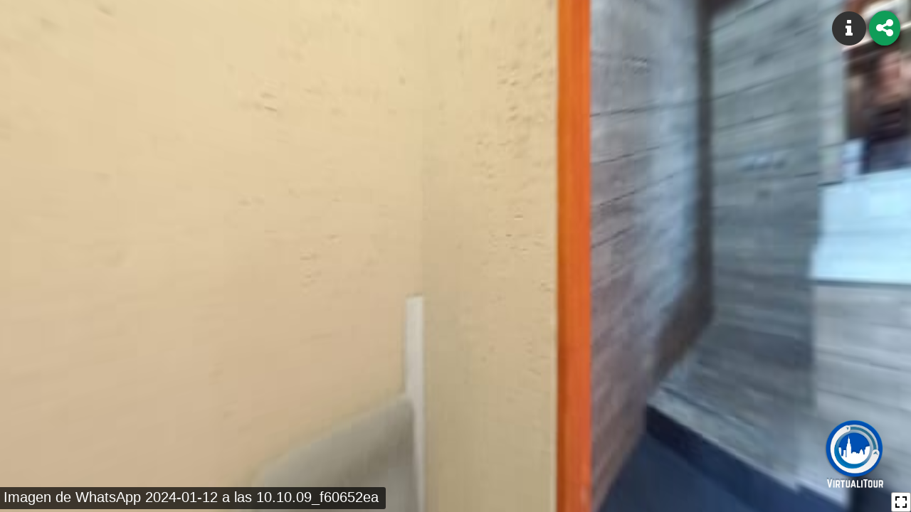

--- FILE ---
content_type: text/html; charset=utf-8
request_url: https://virtualitour.es/tours/21TNVR8yKpPncvkW2eyj
body_size: 1381
content:
<!DOCTYPE html><html prefix="og: http://ogp.me/ns#"><head><meta charset="utf-8"><meta name="viewport" content="width=device-width, initial-scale=1.0"><meta property="og:type" content="product"><meta property="og:title" content="Virtualitour - habitacion"><meta property="og:description" content="tour virtual habitacion - For more information about virtual tours, go to https://virtualitour.es"><meta property="og:image" content="https://storage.googleapis.com/virtualitour-pro.appspot.com/users/kOkHlww5zEYQwN683mr2vV7hmdw2/portrait/3f2b7eb0-b14c-11ee-aa93-771229d4e595"><!--Twitter meta tags--><meta name="twitter:card" content="summary_large_image"><meta name="twitter:site" content="@virtualitour"><title>Virtualitour - habitacion</title><link rel="stylesheet" href="https://static.virtualitour.es/viewer/css/bundle.css?v=1.0.1"><link rel="stylesheet" href="https://maxcdn.bootstrapcdn.com/font-awesome/4.7.0/css/font-awesome.min.css"><link rel="stylesheet" href="https://maxcdn.bootstrapcdn.com/bootstrap/3.3.7/css/bootstrap.min.css"><link rel="shortcut icon" type="image/png" href="https://static.virtualitour.es/images/favicon.ico"><script src="https://static.virtualitour.es/viewer/js/bundle.js?v=1.0.1" charset="utf-8"></script><script>(function(w,d,s,l,i){w[l]=w[l]||[];w[l].push({'gtm.start':
new Date().getTime(),event:'gtm.js'});var f=d.getElementsByTagName(s)[0],
j=d.createElement(s),dl=l!='dataLayer'?'&l='+l:'';j.async=true;j.src=
'https://www.googletagmanager.com/gtm.js?id='+i+dl;f.parentNode.insertBefore(j,f);
})(window,document,'script','dataLayer','GTM-TZ64BRB');</script></head><body><div class="buttons"><div class="tour-info button" id="tour-info"><span class="fa-stack fa-lg" id="tour-info"><i class="fa fa-circle fa-stack-2x"></i><i class="fa fa-info fa-stack-1x fa-inverse"></i></span></div><div class="share-button button"></div></div><a class="viewer-logo" href="https://app.virtualitour.es" target="_blank"></a><div id="viewer"></div><script>window.tour = {"name":"habitacion","description":"tour virtual habitacion","ownerId":"kOkHlww5zEYQwN683mr2vV7hmdw2","panoramas":[{"name":"Imagen de WhatsApp 2024-01-12 a las 10.10.09_f60652ea","links":[],"fileUrl":"https://storage.googleapis.com/virtualitour-pro.appspot.com/users/kOkHlww5zEYQwN683mr2vV7hmdw2/panoramas/22190540-b14c-11ee-aa93-771229d4e595","id":"22190540-b14c-11ee-aa93-771229d4e595"},{"name":"Imagen de WhatsApp 2024-01-12 a las 10.10.08_d0861fa9","links":[],"fileUrl":"https://storage.googleapis.com/virtualitour-pro.appspot.com/users/kOkHlww5zEYQwN683mr2vV7hmdw2/panoramas/221ef8b0-b14c-11ee-aa93-771229d4e595","id":"221ef8b0-b14c-11ee-aa93-771229d4e595"},{"name":"Imagen de WhatsApp 2024-01-12 a las 10.10.09_5c423deb","links":[],"fileUrl":"https://storage.googleapis.com/virtualitour-pro.appspot.com/users/kOkHlww5zEYQwN683mr2vV7hmdw2/panoramas/2225fd90-b14c-11ee-aa93-771229d4e595","id":"2225fd90-b14c-11ee-aa93-771229d4e595"},{"name":"Imagen de WhatsApp 2024-01-12 a las 10.10.09_56f3f23d","links":[],"fileUrl":"https://storage.googleapis.com/virtualitour-pro.appspot.com/users/kOkHlww5zEYQwN683mr2vV7hmdw2/panoramas/222931e0-b14c-11ee-aa93-771229d4e595","id":"222931e0-b14c-11ee-aa93-771229d4e595"},{"name":"Imagen de WhatsApp 2024-01-12 a las 10.10.09_ead25ce4","links":[],"fileUrl":"https://storage.googleapis.com/virtualitour-pro.appspot.com/users/kOkHlww5zEYQwN683mr2vV7hmdw2/panoramas/222401c0-b14c-11ee-aa93-771229d4e595","id":"222401c0-b14c-11ee-aa93-771229d4e595"}],"dateCreated":"2024-01-12T13:12:52.943Z","coverPicUrl":"https://storage.googleapis.com/virtualitour-pro.appspot.com/users/kOkHlww5zEYQwN683mr2vV7hmdw2/portrait/3f2b7eb0-b14c-11ee-aa93-771229d4e595","likes":0,"dateUpdated":"2024-01-12T13:12:55.992Z","hotness":1,"views":1,"id":"21TNVR8yKpPncvkW2eyj","images":[{"link":"https://storage.googleapis.com/virtualitour-pro.appspot.com/users/kOkHlww5zEYQwN683mr2vV7hmdw2/portrait/3f2b7eb0-b14c-11ee-aa93-771229d4e595"}],"photoSpheres":[{"name":"Imagen de WhatsApp 2024-01-12 a las 10.10.09_f60652ea","links":[],"fileUrl":"https://storage.googleapis.com/virtualitour-pro.appspot.com/users/kOkHlww5zEYQwN683mr2vV7hmdw2/panoramas/22190540-b14c-11ee-aa93-771229d4e595","id":"22190540-b14c-11ee-aa93-771229d4e595","link":"https://storage.googleapis.com/virtualitour-pro.appspot.com/users/kOkHlww5zEYQwN683mr2vV7hmdw2/panoramas/22190540-b14c-11ee-aa93-771229d4e595"},{"name":"Imagen de WhatsApp 2024-01-12 a las 10.10.08_d0861fa9","links":[],"fileUrl":"https://storage.googleapis.com/virtualitour-pro.appspot.com/users/kOkHlww5zEYQwN683mr2vV7hmdw2/panoramas/221ef8b0-b14c-11ee-aa93-771229d4e595","id":"221ef8b0-b14c-11ee-aa93-771229d4e595","link":"https://storage.googleapis.com/virtualitour-pro.appspot.com/users/kOkHlww5zEYQwN683mr2vV7hmdw2/panoramas/221ef8b0-b14c-11ee-aa93-771229d4e595"},{"name":"Imagen de WhatsApp 2024-01-12 a las 10.10.09_5c423deb","links":[],"fileUrl":"https://storage.googleapis.com/virtualitour-pro.appspot.com/users/kOkHlww5zEYQwN683mr2vV7hmdw2/panoramas/2225fd90-b14c-11ee-aa93-771229d4e595","id":"2225fd90-b14c-11ee-aa93-771229d4e595","link":"https://storage.googleapis.com/virtualitour-pro.appspot.com/users/kOkHlww5zEYQwN683mr2vV7hmdw2/panoramas/2225fd90-b14c-11ee-aa93-771229d4e595"},{"name":"Imagen de WhatsApp 2024-01-12 a las 10.10.09_56f3f23d","links":[],"fileUrl":"https://storage.googleapis.com/virtualitour-pro.appspot.com/users/kOkHlww5zEYQwN683mr2vV7hmdw2/panoramas/222931e0-b14c-11ee-aa93-771229d4e595","id":"222931e0-b14c-11ee-aa93-771229d4e595","link":"https://storage.googleapis.com/virtualitour-pro.appspot.com/users/kOkHlww5zEYQwN683mr2vV7hmdw2/panoramas/222931e0-b14c-11ee-aa93-771229d4e595"},{"name":"Imagen de WhatsApp 2024-01-12 a las 10.10.09_ead25ce4","links":[],"fileUrl":"https://storage.googleapis.com/virtualitour-pro.appspot.com/users/kOkHlww5zEYQwN683mr2vV7hmdw2/panoramas/222401c0-b14c-11ee-aa93-771229d4e595","id":"222401c0-b14c-11ee-aa93-771229d4e595","link":"https://storage.googleapis.com/virtualitour-pro.appspot.com/users/kOkHlww5zEYQwN683mr2vV7hmdw2/panoramas/222401c0-b14c-11ee-aa93-771229d4e595"}]}</script><!--override css--><style>.button .fa.fa-close {
    color: black;
}</style></body></html>

--- FILE ---
content_type: text/plain
request_url: https://www.google-analytics.com/j/collect?v=1&_v=j102&a=1487166078&t=pageview&_s=1&dl=https%3A%2F%2Fvirtualitour.es%2Ftours%2F21TNVR8yKpPncvkW2eyj&ul=en-us%40posix&dt=Virtualitour%20-%20habitacion&sr=1280x720&vp=1280x720&_u=IEBAAEABAAAAACAAI~&jid=149155757&gjid=373600908&cid=1769066402.1765634692&tid=UA-61941535-2&_gid=250248554.1765634692&_r=1&_slc=1&z=1838628884
body_size: -450
content:
2,cG-9VTX5T6GLT

--- FILE ---
content_type: application/javascript
request_url: https://static.virtualitour.es/viewer/js/bundle.js?v=1.0.1
body_size: 71710
content:
!function(t){var e={};function n(r){if(e[r])return e[r].exports;var o=e[r]={i:r,l:!1,exports:{}};return t[r].call(o.exports,o,o.exports,n),o.l=!0,o.exports}n.m=t,n.c=e,n.d=function(t,e,r){n.o(t,e)||Object.defineProperty(t,e,{configurable:!1,enumerable:!0,get:r})},n.n=function(t){var e=t&&t.__esModule?function(){return t.default}:function(){return t};return n.d(e,"a",e),e},n.o=function(t,e){return Object.prototype.hasOwnProperty.call(t,e)},n.p="",n(n.s=130)}([function(t,e,n){"use strict";var r=n(2),o=n(18),i=n(11),a=n(12),s=n(19),c=function t(e,n,c){var u,l,f,h,d=e&t.F,p=e&t.G,v=e&t.P,m=e&t.B,g=p?r:e&t.S?r[n]||(r[n]={}):(r[n]||{}).prototype,y=p?o:o[n]||(o[n]={}),b=y.prototype||(y.prototype={});for(u in p&&(c=n),c)f=((l=!d&&g&&void 0!==g[u])?g:c)[u],h=m&&l?s(f,r):v&&"function"==typeof f?s(Function.call,f):f,g&&a(g,u,f,e&t.U),y[u]!=f&&i(y,u,h),v&&b[u]!=f&&(b[u]=f)};r.core=o,c.F=1,c.G=2,c.S=4,c.P=8,c.B=16,c.W=32,c.U=64,c.R=128,t.exports=c},function(t,e,n){"use strict";var r=n(4);t.exports=function(t){if(!r(t))throw TypeError(t+" is not an object!");return t}},function(t,e,n){"use strict";var r=t.exports="undefined"!=typeof window&&window.Math==Math?window:"undefined"!=typeof self&&self.Math==Math?self:Function("return this")();"number"==typeof __g&&(__g=r)},function(t,e,n){"use strict";t.exports=function(t){try{return!!t()}catch(t){return!0}}},function(t,e,n){"use strict";var r="function"==typeof Symbol&&"symbol"==typeof Symbol.iterator?function(t){return typeof t}:function(t){return t&&"function"==typeof Symbol&&t.constructor===Symbol&&t!==Symbol.prototype?"symbol":typeof t};t.exports=function(t){return"object"===(void 0===t?"undefined":r(t))?null!==t:"function"==typeof t}},function(t,e,n){"use strict";var r=n(47)("wks"),o=n(33),i=n(2).Symbol,a="function"==typeof i;(t.exports=function(t){return r[t]||(r[t]=a&&i[t]||(a?i:o)("Symbol."+t))}).store=r},function(t,e,n){"use strict";var r=n(21),o=Math.min;t.exports=function(t){return t>0?o(r(t),9007199254740991):0}},function(t,e,n){"use strict";t.exports=!n(3)(function(){return 7!=Object.defineProperty({},"a",{get:function(){return 7}}).a})},function(t,e,n){"use strict";var r=n(1),o=n(94),i=n(23),a=Object.defineProperty;e.f=n(7)?Object.defineProperty:function(t,e,n){if(r(t),e=i(e,!0),r(n),o)try{return a(t,e,n)}catch(t){}if("get"in n||"set"in n)throw TypeError("Accessors not supported!");return"value"in n&&(t[e]=n.value),t}},function(t,e,n){"use strict";var r=n(24);t.exports=function(t){return Object(r(t))}},function(t,e,n){"use strict";t.exports=function(t){if("function"!=typeof t)throw TypeError(t+" is not a function!");return t}},function(t,e,n){"use strict";var r=n(8),o=n(32);t.exports=n(7)?function(t,e,n){return r.f(t,e,o(1,n))}:function(t,e,n){return t[e]=n,t}},function(t,e,n){"use strict";var r=n(2),o=n(11),i=n(14),a=n(33)("src"),s=n(135),c=(""+s).split("toString");n(18).inspectSource=function(t){return s.call(t)},(t.exports=function(t,e,n,s){var u="function"==typeof n;u&&(i(n,"name")||o(n,"name",e)),t[e]!==n&&(u&&(i(n,a)||o(n,a,t[e]?""+t[e]:c.join(String(e)))),t===r?t[e]=n:s?t[e]?t[e]=n:o(t,e,n):(delete t[e],o(t,e,n)))})(Function.prototype,"toString",function(){return"function"==typeof this&&this[a]||s.call(this)})},function(t,e,n){"use strict";var r=n(0),o=n(3),i=n(24),a=/"/g,s=function(t,e,n,r){var o=String(i(t)),s="<"+e;return""!==n&&(s+=" "+n+'="'+String(r).replace(a,"&quot;")+'"'),s+">"+o+"</"+e+">"};t.exports=function(t,e){var n={};n[t]=e(s),r(r.P+r.F*o(function(){var e=""[t]('"');return e!==e.toLowerCase()||e.split('"').length>3}),"String",n)}},function(t,e,n){"use strict";var r={}.hasOwnProperty;t.exports=function(t,e){return r.call(t,e)}},function(t,e,n){"use strict";var r=n(48),o=n(24);t.exports=function(t){return r(o(t))}},function(t,e,n){"use strict";var r=n(49),o=n(32),i=n(15),a=n(23),s=n(14),c=n(94),u=Object.getOwnPropertyDescriptor;e.f=n(7)?u:function(t,e){if(t=i(t),e=a(e,!0),c)try{return u(t,e)}catch(t){}if(s(t,e))return o(!r.f.call(t,e),t[e])}},function(t,e,n){"use strict";var r=n(14),o=n(9),i=n(68)("IE_PROTO"),a=Object.prototype;t.exports=Object.getPrototypeOf||function(t){return t=o(t),r(t,i)?t[i]:"function"==typeof t.constructor&&t instanceof t.constructor?t.constructor.prototype:t instanceof Object?a:null}},function(t,e,n){"use strict";var r=t.exports={version:"2.6.5"};"number"==typeof __e&&(__e=r)},function(t,e,n){"use strict";var r=n(10);t.exports=function(t,e,n){if(r(t),void 0===e)return t;switch(n){case 1:return function(n){return t.call(e,n)};case 2:return function(n,r){return t.call(e,n,r)};case 3:return function(n,r,o){return t.call(e,n,r,o)}}return function(){return t.apply(e,arguments)}}},function(t,e,n){"use strict";var r={}.toString;t.exports=function(t){return r.call(t).slice(8,-1)}},function(t,e,n){"use strict";var r=Math.ceil,o=Math.floor;t.exports=function(t){return isNaN(t=+t)?0:(t>0?o:r)(t)}},function(t,e,n){"use strict";var r=n(3);t.exports=function(t,e){return!!t&&r(function(){e?t.call(null,function(){},1):t.call(null)})}},function(t,e,n){"use strict";var r=n(4);t.exports=function(t,e){if(!r(t))return t;var n,o;if(e&&"function"==typeof(n=t.toString)&&!r(o=n.call(t)))return o;if("function"==typeof(n=t.valueOf)&&!r(o=n.call(t)))return o;if(!e&&"function"==typeof(n=t.toString)&&!r(o=n.call(t)))return o;throw TypeError("Can't convert object to primitive value")}},function(t,e,n){"use strict";t.exports=function(t){if(void 0==t)throw TypeError("Can't call method on  "+t);return t}},function(t,e,n){"use strict";var r=n(0),o=n(18),i=n(3);t.exports=function(t,e){var n=(o.Object||{})[t]||Object[t],a={};a[t]=e(n),r(r.S+r.F*i(function(){n(1)}),"Object",a)}},function(t,e,n){"use strict";var r=n(19),o=n(48),i=n(9),a=n(6),s=n(84);t.exports=function(t,e){var n=1==t,c=2==t,u=3==t,l=4==t,f=6==t,h=5==t||f,d=e||s;return function(e,s,p){for(var v,m,g=i(e),y=o(g),b=r(s,p,3),w=a(y.length),x=0,_=n?d(e,w):c?d(e,0):void 0;w>x;x++)if((h||x in y)&&(m=b(v=y[x],x,g),t))if(n)_[x]=m;else if(m)switch(t){case 3:return!0;case 5:return v;case 6:return x;case 2:_.push(v)}else if(l)return!1;return f?-1:u||l?l:_}}},function(t,e,n){"use strict";var r="function"==typeof Symbol&&"symbol"==typeof Symbol.iterator?function(t){return typeof t}:function(t){return t&&"function"==typeof Symbol&&t.constructor===Symbol&&t!==Symbol.prototype?"symbol":typeof t};if(n(7)){var o=n(29),i=n(2),a=n(3),s=n(0),c=n(62),u=n(92),l=n(19),f=n(39),h=n(32),d=n(11),p=n(41),v=n(21),m=n(6),g=n(122),y=n(35),b=n(23),w=n(14),x=n(44),_=n(4),E=n(9),S=n(81),P=n(36),k=n(17),M=n(37).f,T=n(83),O=n(33),L=n(5),R=n(26),A=n(52),I=n(51),N=n(86),C=n(46),F=n(57),j=n(38),D=n(85),z=n(111),U=n(8),B=n(16),q=U.f,G=B.f,H=i.RangeError,W=i.TypeError,V=i.Uint8Array,Y=Array.prototype,X=u.ArrayBuffer,$=u.DataView,Z=R(0),K=R(2),J=R(3),Q=R(4),tt=R(5),et=R(6),nt=A(!0),rt=A(!1),ot=N.values,it=N.keys,at=N.entries,st=Y.lastIndexOf,ct=Y.reduce,ut=Y.reduceRight,lt=Y.join,ft=Y.sort,ht=Y.slice,dt=Y.toString,pt=Y.toLocaleString,vt=L("iterator"),mt=L("toStringTag"),gt=O("typed_constructor"),yt=O("def_constructor"),bt=c.CONSTR,wt=c.TYPED,xt=c.VIEW,_t=R(1,function(t,e){return Mt(I(t,t[yt]),e)}),Et=a(function(){return 1===new V(new Uint16Array([1]).buffer)[0]}),St=!!V&&!!V.prototype.set&&a(function(){new V(1).set({})}),Pt=function(t,e){var n=v(t);if(n<0||n%e)throw H("Wrong offset!");return n},kt=function(t){if(_(t)&&wt in t)return t;throw W(t+" is not a typed array!")},Mt=function(t,e){if(!(_(t)&&gt in t))throw W("It is not a typed array constructor!");return new t(e)},Tt=function(t,e){return Ot(I(t,t[yt]),e)},Ot=function(t,e){for(var n=0,r=e.length,o=Mt(t,r);r>n;)o[n]=e[n++];return o},Lt=function(t,e,n){q(t,e,{get:function(){return this._d[n]}})},Rt=function(t){var e,n,r,o,i,a,s=E(t),c=arguments.length,u=c>1?arguments[1]:void 0,f=void 0!==u,h=T(s);if(void 0!=h&&!S(h)){for(a=h.call(s),r=[],e=0;!(i=a.next()).done;e++)r.push(i.value);s=r}for(f&&c>2&&(u=l(u,arguments[2],2)),e=0,n=m(s.length),o=Mt(this,n);n>e;e++)o[e]=f?u(s[e],e):s[e];return o},At=function(){for(var t=0,e=arguments.length,n=Mt(this,e);e>t;)n[t]=arguments[t++];return n},It=!!V&&a(function(){pt.call(new V(1))}),Nt=function(){return pt.apply(It?ht.call(kt(this)):kt(this),arguments)},Ct={copyWithin:function(t,e){return z.call(kt(this),t,e,arguments.length>2?arguments[2]:void 0)},every:function(t){return Q(kt(this),t,arguments.length>1?arguments[1]:void 0)},fill:function(t){return D.apply(kt(this),arguments)},filter:function(t){return Tt(this,K(kt(this),t,arguments.length>1?arguments[1]:void 0))},find:function(t){return tt(kt(this),t,arguments.length>1?arguments[1]:void 0)},findIndex:function(t){return et(kt(this),t,arguments.length>1?arguments[1]:void 0)},forEach:function(t){Z(kt(this),t,arguments.length>1?arguments[1]:void 0)},indexOf:function(t){return rt(kt(this),t,arguments.length>1?arguments[1]:void 0)},includes:function(t){return nt(kt(this),t,arguments.length>1?arguments[1]:void 0)},join:function(t){return lt.apply(kt(this),arguments)},lastIndexOf:function(t){return st.apply(kt(this),arguments)},map:function(t){return _t(kt(this),t,arguments.length>1?arguments[1]:void 0)},reduce:function(t){return ct.apply(kt(this),arguments)},reduceRight:function(t){return ut.apply(kt(this),arguments)},reverse:function(){for(var t,e=kt(this).length,n=Math.floor(e/2),r=0;r<n;)t=this[r],this[r++]=this[--e],this[e]=t;return this},some:function(t){return J(kt(this),t,arguments.length>1?arguments[1]:void 0)},sort:function(t){return ft.call(kt(this),t)},subarray:function(t,e){var n=kt(this),r=n.length,o=y(t,r);return new(I(n,n[yt]))(n.buffer,n.byteOffset+o*n.BYTES_PER_ELEMENT,m((void 0===e?r:y(e,r))-o))}},Ft=function(t,e){return Tt(this,ht.call(kt(this),t,e))},jt=function(t){kt(this);var e=Pt(arguments[1],1),n=this.length,r=E(t),o=m(r.length),i=0;if(o+e>n)throw H("Wrong length!");for(;i<o;)this[e+i]=r[i++]},Dt={entries:function(){return at.call(kt(this))},keys:function(){return it.call(kt(this))},values:function(){return ot.call(kt(this))}},zt=function(t,e){return _(t)&&t[wt]&&"symbol"!=(void 0===e?"undefined":r(e))&&e in t&&String(+e)==String(e)},Ut=function(t,e){return zt(t,e=b(e,!0))?h(2,t[e]):G(t,e)},Bt=function(t,e,n){return!(zt(t,e=b(e,!0))&&_(n)&&w(n,"value"))||w(n,"get")||w(n,"set")||n.configurable||w(n,"writable")&&!n.writable||w(n,"enumerable")&&!n.enumerable?q(t,e,n):(t[e]=n.value,t)};bt||(B.f=Ut,U.f=Bt),s(s.S+s.F*!bt,"Object",{getOwnPropertyDescriptor:Ut,defineProperty:Bt}),a(function(){dt.call({})})&&(dt=pt=function(){return lt.call(this)});var qt=p({},Ct);p(qt,Dt),d(qt,vt,Dt.values),p(qt,{slice:Ft,set:jt,constructor:function(){},toString:dt,toLocaleString:Nt}),Lt(qt,"buffer","b"),Lt(qt,"byteOffset","o"),Lt(qt,"byteLength","l"),Lt(qt,"length","e"),q(qt,mt,{get:function(){return this[wt]}}),t.exports=function(t,e,n,r){var u=t+((r=!!r)?"Clamped":"")+"Array",l="get"+t,h="set"+t,p=i[u],v=p||{},y=p&&k(p),b=!p||!c.ABV,w={},E=p&&p.prototype,S=function(t,n){q(t,n,{get:function(){return function(t,n){var r=t._d;return r.v[l](n*e+r.o,Et)}(this,n)},set:function(t){return function(t,n,o){var i=t._d;r&&(o=(o=Math.round(o))<0?0:o>255?255:255&o),i.v[h](n*e+i.o,o,Et)}(this,n,t)},enumerable:!0})};b?(p=n(function(t,n,r,o){f(t,p,u,"_d");var i,a,s,c,l=0,h=0;if(_(n)){if(!(n instanceof X||"ArrayBuffer"==(c=x(n))||"SharedArrayBuffer"==c))return wt in n?Ot(p,n):Rt.call(p,n);i=n,h=Pt(r,e);var v=n.byteLength;if(void 0===o){if(v%e)throw H("Wrong length!");if((a=v-h)<0)throw H("Wrong length!")}else if((a=m(o)*e)+h>v)throw H("Wrong length!");s=a/e}else s=g(n),i=new X(a=s*e);for(d(t,"_d",{b:i,o:h,l:a,e:s,v:new $(i)});l<s;)S(t,l++)}),E=p.prototype=P(qt),d(E,"constructor",p)):a(function(){p(1)})&&a(function(){new p(-1)})&&F(function(t){new p,new p(null),new p(1.5),new p(t)},!0)||(p=n(function(t,n,r,o){var i;return f(t,p,u),_(n)?n instanceof X||"ArrayBuffer"==(i=x(n))||"SharedArrayBuffer"==i?void 0!==o?new v(n,Pt(r,e),o):void 0!==r?new v(n,Pt(r,e)):new v(n):wt in n?Ot(p,n):Rt.call(p,n):new v(g(n))}),Z(y!==Function.prototype?M(v).concat(M(y)):M(v),function(t){t in p||d(p,t,v[t])}),p.prototype=E,o||(E.constructor=p));var T=E[vt],O=!!T&&("values"==T.name||void 0==T.name),L=Dt.values;d(p,gt,!0),d(E,wt,u),d(E,xt,!0),d(E,yt,p),(r?new p(1)[mt]==u:mt in E)||q(E,mt,{get:function(){return u}}),w[u]=p,s(s.G+s.W+s.F*(p!=v),w),s(s.S,u,{BYTES_PER_ELEMENT:e}),s(s.S+s.F*a(function(){v.of.call(p,1)}),u,{from:Rt,of:At}),"BYTES_PER_ELEMENT"in E||d(E,"BYTES_PER_ELEMENT",e),s(s.P,u,Ct),j(u),s(s.P+s.F*St,u,{set:jt}),s(s.P+s.F*!O,u,Dt),o||E.toString==dt||(E.toString=dt),s(s.P+s.F*a(function(){new p(1).slice()}),u,{slice:Ft}),s(s.P+s.F*(a(function(){return[1,2].toLocaleString()!=new p([1,2]).toLocaleString()})||!a(function(){E.toLocaleString.call([1,2])})),u,{toLocaleString:Nt}),C[u]=O?T:L,o||O||d(E,vt,L)}}else t.exports=function(){}},function(t,e,n){"use strict";var r="function"==typeof Symbol&&"symbol"==typeof Symbol.iterator?function(t){return typeof t}:function(t){return t&&"function"==typeof Symbol&&t.constructor===Symbol&&t!==Symbol.prototype?"symbol":typeof t},o=n(117),i=n(0),a=n(47)("metadata"),s=a.store||(a.store=new(n(120))),c=function(t,e,n){var r=s.get(t);if(!r){if(!n)return;s.set(t,r=new o)}var i=r.get(e);if(!i){if(!n)return;r.set(e,i=new o)}return i};t.exports={store:s,map:c,has:function(t,e,n){var r=c(e,n,!1);return void 0!==r&&r.has(t)},get:function(t,e,n){var r=c(e,n,!1);return void 0===r?void 0:r.get(t)},set:function(t,e,n,r){c(n,r,!0).set(t,e)},keys:function(t,e){var n=c(t,e,!1),r=[];return n&&n.forEach(function(t,e){r.push(e)}),r},key:function(t){return void 0===t||"symbol"==(void 0===t?"undefined":r(t))?t:String(t)},exp:function(t){i(i.S,"Reflect",t)}}},function(t,e,n){"use strict";t.exports=!1},function(t,e,n){"use strict";var r="function"==typeof Symbol&&"symbol"==typeof Symbol.iterator?function(t){return typeof t}:function(t){return t&&"function"==typeof Symbol&&t.constructor===Symbol&&t!==Symbol.prototype?"symbol":typeof t},o=n(33)("meta"),i=n(4),a=n(14),s=n(8).f,c=0,u=Object.isExtensible||function(){return!0},l=!n(3)(function(){return u(Object.preventExtensions({}))}),f=function(t){s(t,o,{value:{i:"O"+ ++c,w:{}}})},h=t.exports={KEY:o,NEED:!1,fastKey:function(t,e){if(!i(t))return"symbol"==(void 0===t?"undefined":r(t))?t:("string"==typeof t?"S":"P")+t;if(!a(t,o)){if(!u(t))return"F";if(!e)return"E";f(t)}return t[o].i},getWeak:function(t,e){if(!a(t,o)){if(!u(t))return!0;if(!e)return!1;f(t)}return t[o].w},onFreeze:function(t){return l&&h.NEED&&u(t)&&!a(t,o)&&f(t),t}}},function(t,e,n){"use strict";var r=n(5)("unscopables"),o=Array.prototype;void 0==o[r]&&n(11)(o,r,{}),t.exports=function(t){o[r][t]=!0}},function(t,e,n){"use strict";t.exports=function(t,e){return{enumerable:!(1&t),configurable:!(2&t),writable:!(4&t),value:e}}},function(t,e,n){"use strict";var r=0,o=Math.random();t.exports=function(t){return"Symbol(".concat(void 0===t?"":t,")_",(++r+o).toString(36))}},function(t,e,n){"use strict";var r=n(96),o=n(69);t.exports=Object.keys||function(t){return r(t,o)}},function(t,e,n){"use strict";var r=n(21),o=Math.max,i=Math.min;t.exports=function(t,e){return(t=r(t))<0?o(t+e,0):i(t,e)}},function(t,e,n){"use strict";var r=n(1),o=n(97),i=n(69),a=n(68)("IE_PROTO"),s=function(){},c=function(){var t,e=n(66)("iframe"),r=i.length;for(e.style.display="none",n(70).appendChild(e),e.src="javascript:",(t=e.contentWindow.document).open(),t.write("<script>document.F=Object<\/script>"),t.close(),c=t.F;r--;)delete c.prototype[i[r]];return c()};t.exports=Object.create||function(t,e){var n;return null!==t?(s.prototype=r(t),n=new s,s.prototype=null,n[a]=t):n=c(),void 0===e?n:o(n,e)}},function(t,e,n){"use strict";var r=n(96),o=n(69).concat("length","prototype");e.f=Object.getOwnPropertyNames||function(t){return r(t,o)}},function(t,e,n){"use strict";var r=n(2),o=n(8),i=n(7),a=n(5)("species");t.exports=function(t){var e=r[t];i&&e&&!e[a]&&o.f(e,a,{configurable:!0,get:function(){return this}})}},function(t,e,n){"use strict";t.exports=function(t,e,n,r){if(!(t instanceof e)||void 0!==r&&r in t)throw TypeError(n+": incorrect invocation!");return t}},function(t,e,n){"use strict";var r=n(19),o=n(109),i=n(81),a=n(1),s=n(6),c=n(83),u={},l={},f=t.exports=function(t,e,n,f,h){var d,p,v,m,g=h?function(){return t}:c(t),y=r(n,f,e?2:1),b=0;if("function"!=typeof g)throw TypeError(t+" is not iterable!");if(i(g)){for(d=s(t.length);d>b;b++)if((m=e?y(a(p=t[b])[0],p[1]):y(t[b]))===u||m===l)return m}else for(v=g.call(t);!(p=v.next()).done;)if((m=o(v,y,p.value,e))===u||m===l)return m};f.BREAK=u,f.RETURN=l},function(t,e,n){"use strict";var r=n(12);t.exports=function(t,e,n){for(var o in e)r(t,o,e[o],n);return t}},function(t,e,n){"use strict";var r=n(4);t.exports=function(t,e){if(!r(t)||t._t!==e)throw TypeError("Incompatible receiver, "+e+" required!");return t}},function(t,e,n){"use strict";var r=n(8).f,o=n(14),i=n(5)("toStringTag");t.exports=function(t,e,n){t&&!o(t=n?t:t.prototype,i)&&r(t,i,{configurable:!0,value:e})}},function(t,e,n){"use strict";var r=n(20),o=n(5)("toStringTag"),i="Arguments"==r(function(){return arguments}());t.exports=function(t){var e,n,a;return void 0===t?"Undefined":null===t?"Null":"string"==typeof(n=function(t,e){try{return t[e]}catch(t){}}(e=Object(t),o))?n:i?r(e):"Object"==(a=r(e))&&"function"==typeof e.callee?"Arguments":a}},function(t,e,n){"use strict";var r=n(0),o=n(24),i=n(3),a=n(72),s="["+a+"]",c=RegExp("^"+s+s+"*"),u=RegExp(s+s+"*$"),l=function(t,e,n){var o={},s=i(function(){return!!a[t]()||"​"!="​"[t]()}),c=o[t]=s?e(f):a[t];n&&(o[n]=c),r(r.P+r.F*s,"String",o)},f=l.trim=function(t,e){return t=String(o(t)),1&e&&(t=t.replace(c,"")),2&e&&(t=t.replace(u,"")),t};t.exports=l},function(t,e,n){"use strict";t.exports={}},function(t,e,n){"use strict";var r=n(18),o=n(2),i=o["__core-js_shared__"]||(o["__core-js_shared__"]={});(t.exports=function(t,e){return i[t]||(i[t]=void 0!==e?e:{})})("versions",[]).push({version:r.version,mode:n(29)?"pure":"global",copyright:"© 2019 Denis Pushkarev (zloirock.ru)"})},function(t,e,n){"use strict";var r=n(20);t.exports=Object("z").propertyIsEnumerable(0)?Object:function(t){return"String"==r(t)?t.split(""):Object(t)}},function(t,e,n){"use strict";e.f={}.propertyIsEnumerable},function(t,e,n){"use strict";var r=n(1);t.exports=function(){var t=r(this),e="";return t.global&&(e+="g"),t.ignoreCase&&(e+="i"),t.multiline&&(e+="m"),t.unicode&&(e+="u"),t.sticky&&(e+="y"),e}},function(t,e,n){"use strict";var r=n(1),o=n(10),i=n(5)("species");t.exports=function(t,e){var n,a=r(t).constructor;return void 0===a||void 0==(n=r(a)[i])?e:o(n)}},function(t,e,n){"use strict";var r=n(15),o=n(6),i=n(35);t.exports=function(t){return function(e,n,a){var s,c=r(e),u=o(c.length),l=i(a,u);if(t&&n!=n){for(;u>l;)if((s=c[l++])!=s)return!0}else for(;u>l;l++)if((t||l in c)&&c[l]===n)return t||l||0;return!t&&-1}}},function(t,e,n){"use strict";e.f=Object.getOwnPropertySymbols},function(t,e,n){"use strict";var r=n(20);t.exports=Array.isArray||function(t){return"Array"==r(t)}},function(t,e,n){"use strict";var r=n(21),o=n(24);t.exports=function(t){return function(e,n){var i,a,s=String(o(e)),c=r(n),u=s.length;return c<0||c>=u?t?"":void 0:(i=s.charCodeAt(c))<55296||i>56319||c+1===u||(a=s.charCodeAt(c+1))<56320||a>57343?t?s.charAt(c):i:t?s.slice(c,c+2):a-56320+(i-55296<<10)+65536}}},function(t,e,n){"use strict";var r=n(4),o=n(20),i=n(5)("match");t.exports=function(t){var e;return r(t)&&(void 0!==(e=t[i])?!!e:"RegExp"==o(t))}},function(t,e,n){"use strict";var r=n(5)("iterator"),o=!1;try{var i=[7][r]();i.return=function(){o=!0},Array.from(i,function(){throw 2})}catch(t){}t.exports=function(t,e){if(!e&&!o)return!1;var n=!1;try{var i=[7],a=i[r]();a.next=function(){return{done:n=!0}},i[r]=function(){return a},t(i)}catch(t){}return n}},function(t,e,n){"use strict";var r="function"==typeof Symbol&&"symbol"==typeof Symbol.iterator?function(t){return typeof t}:function(t){return t&&"function"==typeof Symbol&&t.constructor===Symbol&&t!==Symbol.prototype?"symbol":typeof t},o=n(44),i=RegExp.prototype.exec;t.exports=function(t,e){var n=t.exec;if("function"==typeof n){var a=n.call(t,e);if("object"!==(void 0===a?"undefined":r(a)))throw new TypeError("RegExp exec method returned something other than an Object or null");return a}if("RegExp"!==o(t))throw new TypeError("RegExp#exec called on incompatible receiver");return i.call(t,e)}},function(t,e,n){"use strict";n(113);var r=n(12),o=n(11),i=n(3),a=n(24),s=n(5),c=n(87),u=s("species"),l=!i(function(){var t=/./;return t.exec=function(){var t=[];return t.groups={a:"7"},t},"7"!=="".replace(t,"$<a>")}),f=function(){var t=/(?:)/,e=t.exec;t.exec=function(){return e.apply(this,arguments)};var n="ab".split(t);return 2===n.length&&"a"===n[0]&&"b"===n[1]}();t.exports=function(t,e,n){var h=s(t),d=!i(function(){var e={};return e[h]=function(){return 7},7!=""[t](e)}),p=d?!i(function(){var e=!1,n=/a/;return n.exec=function(){return e=!0,null},"split"===t&&(n.constructor={},n.constructor[u]=function(){return n}),n[h](""),!e}):void 0;if(!d||!p||"replace"===t&&!l||"split"===t&&!f){var v=/./[h],m=n(a,h,""[t],function(t,e,n,r,o){return e.exec===c?d&&!o?{done:!0,value:v.call(e,n,r)}:{done:!0,value:t.call(n,e,r)}:{done:!1}}),g=m[0],y=m[1];r(String.prototype,t,g),o(RegExp.prototype,h,2==e?function(t,e){return y.call(t,this,e)}:function(t){return y.call(t,this)})}}},function(t,e,n){"use strict";var r=n(2).navigator;t.exports=r&&r.userAgent||""},function(t,e,n){"use strict";var r=n(2),o=n(0),i=n(12),a=n(41),s=n(30),c=n(40),u=n(39),l=n(4),f=n(3),h=n(57),d=n(43),p=n(73);t.exports=function(t,e,n,v,m,g){var y=r[t],b=y,w=m?"set":"add",x=b&&b.prototype,_={},E=function(t){var e=x[t];i(x,t,"delete"==t?function(t){return!(g&&!l(t))&&e.call(this,0===t?0:t)}:"has"==t?function(t){return!(g&&!l(t))&&e.call(this,0===t?0:t)}:"get"==t?function(t){return g&&!l(t)?void 0:e.call(this,0===t?0:t)}:"add"==t?function(t){return e.call(this,0===t?0:t),this}:function(t,n){return e.call(this,0===t?0:t,n),this})};if("function"==typeof b&&(g||x.forEach&&!f(function(){(new b).entries().next()}))){var S=new b,P=S[w](g?{}:-0,1)!=S,k=f(function(){S.has(1)}),M=h(function(t){new b(t)}),T=!g&&f(function(){for(var t=new b,e=5;e--;)t[w](e,e);return!t.has(-0)});M||((b=e(function(e,n){u(e,b,t);var r=p(new y,e,b);return void 0!=n&&c(n,m,r[w],r),r})).prototype=x,x.constructor=b),(k||T)&&(E("delete"),E("has"),m&&E("get")),(T||P)&&E(w),g&&x.clear&&delete x.clear}else b=v.getConstructor(e,t,m,w),a(b.prototype,n),s.NEED=!0;return d(b,t),_[t]=b,o(o.G+o.W+o.F*(b!=y),_),g||v.setStrong(b,t,m),b}},function(t,e,n){"use strict";for(var r,o=n(2),i=n(11),a=n(33),s=a("typed_array"),c=a("view"),u=!(!o.ArrayBuffer||!o.DataView),l=u,f=0,h="Int8Array,Uint8Array,Uint8ClampedArray,Int16Array,Uint16Array,Int32Array,Uint32Array,Float32Array,Float64Array".split(",");f<9;)(r=o[h[f++]])?(i(r.prototype,s,!0),i(r.prototype,c,!0)):l=!1;t.exports={ABV:u,CONSTR:l,TYPED:s,VIEW:c}},function(t,e,n){"use strict";t.exports=n(29)||!n(3)(function(){var t=Math.random();__defineSetter__.call(null,t,function(){}),delete n(2)[t]})},function(t,e,n){"use strict";var r=n(0);t.exports=function(t){r(r.S,t,{of:function(){for(var t=arguments.length,e=new Array(t);t--;)e[t]=arguments[t];return new this(e)}})}},function(t,e,n){"use strict";var r=n(0),o=n(10),i=n(19),a=n(40);t.exports=function(t){r(r.S,t,{from:function(t){var e,n,r,s,c=arguments[1];return o(this),(e=void 0!==c)&&o(c),void 0==t?new this:(n=[],e?(r=0,s=i(c,arguments[2],2),a(t,!1,function(t){n.push(s(t,r++))})):a(t,!1,n.push,n),new this(n))}})}},function(t,e,n){"use strict";var r=n(4),o=n(2).document,i=r(o)&&r(o.createElement);t.exports=function(t){return i?o.createElement(t):{}}},function(t,e,n){"use strict";var r=n(2),o=n(18),i=n(29),a=n(95),s=n(8).f;t.exports=function(t){var e=o.Symbol||(o.Symbol=i?{}:r.Symbol||{});"_"==t.charAt(0)||t in e||s(e,t,{value:a.f(t)})}},function(t,e,n){"use strict";var r=n(47)("keys"),o=n(33);t.exports=function(t){return r[t]||(r[t]=o(t))}},function(t,e,n){"use strict";t.exports="constructor,hasOwnProperty,isPrototypeOf,propertyIsEnumerable,toLocaleString,toString,valueOf".split(",")},function(t,e,n){"use strict";var r=n(2).document;t.exports=r&&r.documentElement},function(t,e,n){"use strict";var r=n(4),o=n(1),i=function(t,e){if(o(t),!r(e)&&null!==e)throw TypeError(e+": can't set as prototype!")};t.exports={set:Object.setPrototypeOf||("__proto__"in{}?function(t,e,r){try{(r=n(19)(Function.call,n(16).f(Object.prototype,"__proto__").set,2))(t,[]),e=!(t instanceof Array)}catch(t){e=!0}return function(t,n){return i(t,n),e?t.__proto__=n:r(t,n),t}}({},!1):void 0),check:i}},function(t,e,n){"use strict";t.exports="\t\n\v\f\r   ᠎             　\u2028\u2029\ufeff"},function(t,e,n){"use strict";var r=n(4),o=n(71).set;t.exports=function(t,e,n){var i,a=e.constructor;return a!==n&&"function"==typeof a&&(i=a.prototype)!==n.prototype&&r(i)&&o&&o(t,i),t}},function(t,e,n){"use strict";var r=n(21),o=n(24);t.exports=function(t){var e=String(o(this)),n="",i=r(t);if(i<0||i==1/0)throw RangeError("Count can't be negative");for(;i>0;(i>>>=1)&&(e+=e))1&i&&(n+=e);return n}},function(t,e,n){"use strict";t.exports=Math.sign||function(t){return 0==(t=+t)||t!=t?t:t<0?-1:1}},function(t,e,n){"use strict";var r=Math.expm1;t.exports=!r||r(10)>22025.465794806718||r(10)<22025.465794806718||-2e-17!=r(-2e-17)?function(t){return 0==(t=+t)?t:t>-1e-6&&t<1e-6?t+t*t/2:Math.exp(t)-1}:r},function(t,e,n){"use strict";var r=n(29),o=n(0),i=n(12),a=n(11),s=n(46),c=n(78),u=n(43),l=n(17),f=n(5)("iterator"),h=!([].keys&&"next"in[].keys()),d=function(){return this};t.exports=function(t,e,n,p,v,m,g){c(n,e,p);var y,b,w,x=function(t){if(!h&&t in P)return P[t];switch(t){case"keys":case"values":return function(){return new n(this,t)}}return function(){return new n(this,t)}},_=e+" Iterator",E="values"==v,S=!1,P=t.prototype,k=P[f]||P["@@iterator"]||v&&P[v],M=k||x(v),T=v?E?x("entries"):M:void 0,O="Array"==e&&P.entries||k;if(O&&(w=l(O.call(new t)))!==Object.prototype&&w.next&&(u(w,_,!0),r||"function"==typeof w[f]||a(w,f,d)),E&&k&&"values"!==k.name&&(S=!0,M=function(){return k.call(this)}),r&&!g||!h&&!S&&P[f]||a(P,f,M),s[e]=M,s[_]=d,v)if(y={values:E?M:x("values"),keys:m?M:x("keys"),entries:T},g)for(b in y)b in P||i(P,b,y[b]);else o(o.P+o.F*(h||S),e,y);return y}},function(t,e,n){"use strict";var r=n(36),o=n(32),i=n(43),a={};n(11)(a,n(5)("iterator"),function(){return this}),t.exports=function(t,e,n){t.prototype=r(a,{next:o(1,n)}),i(t,e+" Iterator")}},function(t,e,n){"use strict";var r=n(56),o=n(24);t.exports=function(t,e,n){if(r(e))throw TypeError("String#"+n+" doesn't accept regex!");return String(o(t))}},function(t,e,n){"use strict";var r=n(5)("match");t.exports=function(t){var e=/./;try{"/./"[t](e)}catch(n){try{return e[r]=!1,!"/./"[t](e)}catch(t){}}return!0}},function(t,e,n){"use strict";var r=n(46),o=n(5)("iterator"),i=Array.prototype;t.exports=function(t){return void 0!==t&&(r.Array===t||i[o]===t)}},function(t,e,n){"use strict";var r=n(8),o=n(32);t.exports=function(t,e,n){e in t?r.f(t,e,o(0,n)):t[e]=n}},function(t,e,n){"use strict";var r=n(44),o=n(5)("iterator"),i=n(46);t.exports=n(18).getIteratorMethod=function(t){if(void 0!=t)return t[o]||t["@@iterator"]||i[r(t)]}},function(t,e,n){"use strict";var r=n(224);t.exports=function(t,e){return new(r(t))(e)}},function(t,e,n){"use strict";var r=n(9),o=n(35),i=n(6);t.exports=function(t){for(var e=r(this),n=i(e.length),a=arguments.length,s=o(a>1?arguments[1]:void 0,n),c=a>2?arguments[2]:void 0,u=void 0===c?n:o(c,n);u>s;)e[s++]=t;return e}},function(t,e,n){"use strict";var r=n(31),o=n(112),i=n(46),a=n(15);t.exports=n(77)(Array,"Array",function(t,e){this._t=a(t),this._i=0,this._k=e},function(){var t=this._t,e=this._k,n=this._i++;return!t||n>=t.length?(this._t=void 0,o(1)):o(0,"keys"==e?n:"values"==e?t[n]:[n,t[n]])},"values"),i.Arguments=i.Array,r("keys"),r("values"),r("entries")},function(t,e,n){"use strict";var r,o,i=n(50),a=RegExp.prototype.exec,s=String.prototype.replace,c=a,u=(r=/a/,o=/b*/g,a.call(r,"a"),a.call(o,"a"),0!==r.lastIndex||0!==o.lastIndex),l=void 0!==/()??/.exec("")[1];(u||l)&&(c=function(t){var e,n,r,o,c=this;return l&&(n=new RegExp("^"+c.source+"$(?!\\s)",i.call(c))),u&&(e=c.lastIndex),r=a.call(c,t),u&&r&&(c.lastIndex=c.global?r.index+r[0].length:e),l&&r&&r.length>1&&s.call(r[0],n,function(){for(o=1;o<arguments.length-2;o++)void 0===arguments[o]&&(r[o]=void 0)}),r}),t.exports=c},function(t,e,n){"use strict";var r=n(55)(!0);t.exports=function(t,e,n){return e+(n?r(t,e).length:1)}},function(t,e,n){"use strict";var r,o,i,a=n(19),s=n(102),c=n(70),u=n(66),l=n(2),f=l.process,h=l.setImmediate,d=l.clearImmediate,p=l.MessageChannel,v=l.Dispatch,m=0,g={},y=function(){var t=+this;if(g.hasOwnProperty(t)){var e=g[t];delete g[t],e()}},b=function(t){y.call(t.data)};h&&d||(h=function(t){for(var e=[],n=1;arguments.length>n;)e.push(arguments[n++]);return g[++m]=function(){s("function"==typeof t?t:Function(t),e)},r(m),m},d=function(t){delete g[t]},"process"==n(20)(f)?r=function(t){f.nextTick(a(y,t,1))}:v&&v.now?r=function(t){v.now(a(y,t,1))}:p?(i=(o=new p).port2,o.port1.onmessage=b,r=a(i.postMessage,i,1)):l.addEventListener&&"function"==typeof postMessage&&!l.importScripts?(r=function(t){l.postMessage(t+"","*")},l.addEventListener("message",b,!1)):r="onreadystatechange"in u("script")?function(t){c.appendChild(u("script")).onreadystatechange=function(){c.removeChild(this),y.call(t)}}:function(t){setTimeout(a(y,t,1),0)}),t.exports={set:h,clear:d}},function(t,e,n){"use strict";var r=n(2),o=n(89).set,i=r.MutationObserver||r.WebKitMutationObserver,a=r.process,s=r.Promise,c="process"==n(20)(a);t.exports=function(){var t,e,n,u=function(){var r,o;for(c&&(r=a.domain)&&r.exit();t;){o=t.fn,t=t.next;try{o()}catch(r){throw t?n():e=void 0,r}}e=void 0,r&&r.enter()};if(c)n=function(){a.nextTick(u)};else if(!i||r.navigator&&r.navigator.standalone)if(s&&s.resolve){var l=s.resolve(void 0);n=function(){l.then(u)}}else n=function(){o.call(r,u)};else{var f=!0,h=document.createTextNode("");new i(u).observe(h,{characterData:!0}),n=function(){h.data=f=!f}}return function(r){var o={fn:r,next:void 0};e&&(e.next=o),t||(t=o,n()),e=o}}},function(t,e,n){"use strict";var r=n(10);t.exports.f=function(t){return new function(t){var e,n;this.promise=new t(function(t,r){if(void 0!==e||void 0!==n)throw TypeError("Bad Promise constructor");e=t,n=r}),this.resolve=r(e),this.reject=r(n)}(t)}},function(t,e,n){"use strict";var r=n(2),o=n(7),i=n(29),a=n(62),s=n(11),c=n(41),u=n(3),l=n(39),f=n(21),h=n(6),d=n(122),p=n(37).f,v=n(8).f,m=n(85),g=n(43),y="prototype",b="Wrong index!",w=r.ArrayBuffer,x=r.DataView,_=r.Math,E=r.RangeError,S=r.Infinity,P=w,k=_.abs,M=_.pow,T=_.floor,O=_.log,L=_.LN2,R=o?"_b":"buffer",A=o?"_l":"byteLength",I=o?"_o":"byteOffset";function N(t,e,n){var r,o,i,a=new Array(n),s=8*n-e-1,c=(1<<s)-1,u=c>>1,l=23===e?M(2,-24)-M(2,-77):0,f=0,h=t<0||0===t&&1/t<0?1:0;for((t=k(t))!=t||t===S?(o=t!=t?1:0,r=c):(r=T(O(t)/L),t*(i=M(2,-r))<1&&(r--,i*=2),(t+=r+u>=1?l/i:l*M(2,1-u))*i>=2&&(r++,i/=2),r+u>=c?(o=0,r=c):r+u>=1?(o=(t*i-1)*M(2,e),r+=u):(o=t*M(2,u-1)*M(2,e),r=0));e>=8;a[f++]=255&o,o/=256,e-=8);for(r=r<<e|o,s+=e;s>0;a[f++]=255&r,r/=256,s-=8);return a[--f]|=128*h,a}function C(t,e,n){var r,o=8*n-e-1,i=(1<<o)-1,a=i>>1,s=o-7,c=n-1,u=t[c--],l=127&u;for(u>>=7;s>0;l=256*l+t[c],c--,s-=8);for(r=l&(1<<-s)-1,l>>=-s,s+=e;s>0;r=256*r+t[c],c--,s-=8);if(0===l)l=1-a;else{if(l===i)return r?NaN:u?-S:S;r+=M(2,e),l-=a}return(u?-1:1)*r*M(2,l-e)}function F(t){return t[3]<<24|t[2]<<16|t[1]<<8|t[0]}function j(t){return[255&t]}function D(t){return[255&t,t>>8&255]}function z(t){return[255&t,t>>8&255,t>>16&255,t>>24&255]}function U(t){return N(t,52,8)}function B(t){return N(t,23,4)}function q(t,e,n){v(t[y],e,{get:function(){return this[n]}})}function G(t,e,n,r){var o=d(+n);if(o+e>t[A])throw E(b);var i=t[R]._b,a=o+t[I],s=i.slice(a,a+e);return r?s:s.reverse()}function H(t,e,n,r,o,i){var a=d(+n);if(a+e>t[A])throw E(b);for(var s=t[R]._b,c=a+t[I],u=r(+o),l=0;l<e;l++)s[c+l]=u[i?l:e-l-1]}if(a.ABV){if(!u(function(){w(1)})||!u(function(){new w(-1)})||u(function(){return new w,new w(1.5),new w(NaN),"ArrayBuffer"!=w.name})){for(var W,V=(w=function(t){return l(this,w),new P(d(t))})[y]=P[y],Y=p(P),X=0;Y.length>X;)(W=Y[X++])in w||s(w,W,P[W]);i||(V.constructor=w)}var $=new x(new w(2)),Z=x[y].setInt8;$.setInt8(0,2147483648),$.setInt8(1,2147483649),!$.getInt8(0)&&$.getInt8(1)||c(x[y],{setInt8:function(t,e){Z.call(this,t,e<<24>>24)},setUint8:function(t,e){Z.call(this,t,e<<24>>24)}},!0)}else w=function(t){l(this,w,"ArrayBuffer");var e=d(t);this._b=m.call(new Array(e),0),this[A]=e},x=function(t,e,n){l(this,x,"DataView"),l(t,w,"DataView");var r=t[A],o=f(e);if(o<0||o>r)throw E("Wrong offset!");if(o+(n=void 0===n?r-o:h(n))>r)throw E("Wrong length!");this[R]=t,this[I]=o,this[A]=n},o&&(q(w,"byteLength","_l"),q(x,"buffer","_b"),q(x,"byteLength","_l"),q(x,"byteOffset","_o")),c(x[y],{getInt8:function(t){return G(this,1,t)[0]<<24>>24},getUint8:function(t){return G(this,1,t)[0]},getInt16:function(t){var e=G(this,2,t,arguments[1]);return(e[1]<<8|e[0])<<16>>16},getUint16:function(t){var e=G(this,2,t,arguments[1]);return e[1]<<8|e[0]},getInt32:function(t){return F(G(this,4,t,arguments[1]))},getUint32:function(t){return F(G(this,4,t,arguments[1]))>>>0},getFloat32:function(t){return C(G(this,4,t,arguments[1]),23,4)},getFloat64:function(t){return C(G(this,8,t,arguments[1]),52,8)},setInt8:function(t,e){H(this,1,t,j,e)},setUint8:function(t,e){H(this,1,t,j,e)},setInt16:function(t,e){H(this,2,t,D,e,arguments[2])},setUint16:function(t,e){H(this,2,t,D,e,arguments[2])},setInt32:function(t,e){H(this,4,t,z,e,arguments[2])},setUint32:function(t,e){H(this,4,t,z,e,arguments[2])},setFloat32:function(t,e){H(this,4,t,B,e,arguments[2])},setFloat64:function(t,e){H(this,8,t,U,e,arguments[2])}});g(w,"ArrayBuffer"),g(x,"DataView"),s(x[y],a.VIEW,!0),e.ArrayBuffer=w,e.DataView=x},function(t,e,n){"use strict";var r,o="function"==typeof Symbol&&"symbol"==typeof Symbol.iterator?function(t){return typeof t}:function(t){return t&&"function"==typeof Symbol&&t.constructor===Symbol&&t!==Symbol.prototype?"symbol":typeof t};r=function(){return this}();try{r=r||Function("return this")()||(0,eval)("this")}catch(t){"object"===("undefined"==typeof window?"undefined":o(window))&&(r=window)}t.exports=r},function(t,e,n){"use strict";t.exports=!n(7)&&!n(3)(function(){return 7!=Object.defineProperty(n(66)("div"),"a",{get:function(){return 7}}).a})},function(t,e,n){"use strict";e.f=n(5)},function(t,e,n){"use strict";var r=n(14),o=n(15),i=n(52)(!1),a=n(68)("IE_PROTO");t.exports=function(t,e){var n,s=o(t),c=0,u=[];for(n in s)n!=a&&r(s,n)&&u.push(n);for(;e.length>c;)r(s,n=e[c++])&&(~i(u,n)||u.push(n));return u}},function(t,e,n){"use strict";var r=n(8),o=n(1),i=n(34);t.exports=n(7)?Object.defineProperties:function(t,e){o(t);for(var n,a=i(e),s=a.length,c=0;s>c;)r.f(t,n=a[c++],e[n]);return t}},function(t,e,n){"use strict";var r="function"==typeof Symbol&&"symbol"==typeof Symbol.iterator?function(t){return typeof t}:function(t){return t&&"function"==typeof Symbol&&t.constructor===Symbol&&t!==Symbol.prototype?"symbol":typeof t},o=n(15),i=n(37).f,a={}.toString,s="object"==("undefined"==typeof window?"undefined":r(window))&&window&&Object.getOwnPropertyNames?Object.getOwnPropertyNames(window):[];t.exports.f=function(t){return s&&"[object Window]"==a.call(t)?function(t){try{return i(t)}catch(t){return s.slice()}}(t):i(o(t))}},function(t,e,n){"use strict";var r=n(34),o=n(53),i=n(49),a=n(9),s=n(48),c=Object.assign;t.exports=!c||n(3)(function(){var t={},e={},n=Symbol(),r="abcdefghijklmnopqrst";return t[n]=7,r.split("").forEach(function(t){e[t]=t}),7!=c({},t)[n]||Object.keys(c({},e)).join("")!=r})?function(t,e){for(var n=a(t),c=arguments.length,u=1,l=o.f,f=i.f;c>u;)for(var h,d=s(arguments[u++]),p=l?r(d).concat(l(d)):r(d),v=p.length,m=0;v>m;)f.call(d,h=p[m++])&&(n[h]=d[h]);return n}:c},function(t,e,n){"use strict";t.exports=Object.is||function(t,e){return t===e?0!==t||1/t==1/e:t!=t&&e!=e}},function(t,e,n){"use strict";var r=n(10),o=n(4),i=n(102),a=[].slice,s={};t.exports=Function.bind||function(t){var e=r(this),n=a.call(arguments,1),c=function r(){var o=n.concat(a.call(arguments));return this instanceof r?function(t,e,n){if(!(e in s)){for(var r=[],o=0;o<e;o++)r[o]="a["+o+"]";s[e]=Function("F,a","return new F("+r.join(",")+")")}return s[e](t,n)}(e,o.length,o):i(e,o,t)};return o(e.prototype)&&(c.prototype=e.prototype),c}},function(t,e,n){"use strict";t.exports=function(t,e,n){var r=void 0===n;switch(e.length){case 0:return r?t():t.call(n);case 1:return r?t(e[0]):t.call(n,e[0]);case 2:return r?t(e[0],e[1]):t.call(n,e[0],e[1]);case 3:return r?t(e[0],e[1],e[2]):t.call(n,e[0],e[1],e[2]);case 4:return r?t(e[0],e[1],e[2],e[3]):t.call(n,e[0],e[1],e[2],e[3])}return t.apply(n,e)}},function(t,e,n){"use strict";var r=n(2).parseInt,o=n(45).trim,i=n(72),a=/^[-+]?0[xX]/;t.exports=8!==r(i+"08")||22!==r(i+"0x16")?function(t,e){var n=o(String(t),3);return r(n,e>>>0||(a.test(n)?16:10))}:r},function(t,e,n){"use strict";var r=n(2).parseFloat,o=n(45).trim;t.exports=1/r(n(72)+"-0")!=-1/0?function(t){var e=o(String(t),3),n=r(e);return 0===n&&"-"==e.charAt(0)?-0:n}:r},function(t,e,n){"use strict";var r=n(20);t.exports=function(t,e){if("number"!=typeof t&&"Number"!=r(t))throw TypeError(e);return+t}},function(t,e,n){"use strict";var r=n(4),o=Math.floor;t.exports=function(t){return!r(t)&&isFinite(t)&&o(t)===t}},function(t,e,n){"use strict";t.exports=Math.log1p||function(t){return(t=+t)>-1e-8&&t<1e-8?t-t*t/2:Math.log(1+t)}},function(t,e,n){"use strict";var r=n(75),o=Math.pow,i=o(2,-52),a=o(2,-23),s=o(2,127)*(2-a),c=o(2,-126);t.exports=Math.fround||function(t){var e,n,o=Math.abs(t),u=r(t);return o<c?u*(o/c/a+1/i-1/i)*c*a:(n=(e=(1+a/i)*o)-(e-o))>s||n!=n?u*(1/0):u*n}},function(t,e,n){"use strict";var r=n(1);t.exports=function(t,e,n,o){try{return o?e(r(n)[0],n[1]):e(n)}catch(e){var i=t.return;throw void 0!==i&&r(i.call(t)),e}}},function(t,e,n){"use strict";var r=n(10),o=n(9),i=n(48),a=n(6);t.exports=function(t,e,n,s,c){r(e);var u=o(t),l=i(u),f=a(u.length),h=c?f-1:0,d=c?-1:1;if(n<2)for(;;){if(h in l){s=l[h],h+=d;break}if(h+=d,c?h<0:f<=h)throw TypeError("Reduce of empty array with no initial value")}for(;c?h>=0:f>h;h+=d)h in l&&(s=e(s,l[h],h,u));return s}},function(t,e,n){"use strict";var r=n(9),o=n(35),i=n(6);t.exports=[].copyWithin||function(t,e){var n=r(this),a=i(n.length),s=o(t,a),c=o(e,a),u=arguments.length>2?arguments[2]:void 0,l=Math.min((void 0===u?a:o(u,a))-c,a-s),f=1;for(c<s&&s<c+l&&(f=-1,c+=l-1,s+=l-1);l-- >0;)c in n?n[s]=n[c]:delete n[s],s+=f,c+=f;return n}},function(t,e,n){"use strict";t.exports=function(t,e){return{value:e,done:!!t}}},function(t,e,n){"use strict";var r=n(87);n(0)({target:"RegExp",proto:!0,forced:r!==/./.exec},{exec:r})},function(t,e,n){"use strict";n(7)&&"g"!=/./g.flags&&n(8).f(RegExp.prototype,"flags",{configurable:!0,get:n(50)})},function(t,e,n){"use strict";t.exports=function(t){try{return{e:!1,v:t()}}catch(t){return{e:!0,v:t}}}},function(t,e,n){"use strict";var r=n(1),o=n(4),i=n(91);t.exports=function(t,e){if(r(t),o(e)&&e.constructor===t)return e;var n=i.f(t);return(0,n.resolve)(e),n.promise}},function(t,e,n){"use strict";var r=n(118),o=n(42);t.exports=n(61)("Map",function(t){return function(){return t(this,arguments.length>0?arguments[0]:void 0)}},{get:function(t){var e=r.getEntry(o(this,"Map"),t);return e&&e.v},set:function(t,e){return r.def(o(this,"Map"),0===t?0:t,e)}},r,!0)},function(t,e,n){"use strict";var r=n(8).f,o=n(36),i=n(41),a=n(19),s=n(39),c=n(40),u=n(77),l=n(112),f=n(38),h=n(7),d=n(30).fastKey,p=n(42),v=h?"_s":"size",m=function(t,e){var n,r=d(e);if("F"!==r)return t._i[r];for(n=t._f;n;n=n.n)if(n.k==e)return n};t.exports={getConstructor:function(t,e,n,u){var l=t(function(t,r){s(t,l,e,"_i"),t._t=e,t._i=o(null),t._f=void 0,t._l=void 0,t[v]=0,void 0!=r&&c(r,n,t[u],t)});return i(l.prototype,{clear:function(){for(var t=p(this,e),n=t._i,r=t._f;r;r=r.n)r.r=!0,r.p&&(r.p=r.p.n=void 0),delete n[r.i];t._f=t._l=void 0,t[v]=0},delete:function(t){var n=p(this,e),r=m(n,t);if(r){var o=r.n,i=r.p;delete n._i[r.i],r.r=!0,i&&(i.n=o),o&&(o.p=i),n._f==r&&(n._f=o),n._l==r&&(n._l=i),n[v]--}return!!r},forEach:function(t){p(this,e);for(var n,r=a(t,arguments.length>1?arguments[1]:void 0,3);n=n?n.n:this._f;)for(r(n.v,n.k,this);n&&n.r;)n=n.p},has:function(t){return!!m(p(this,e),t)}}),h&&r(l.prototype,"size",{get:function(){return p(this,e)[v]}}),l},def:function(t,e,n){var r,o,i=m(t,e);return i?i.v=n:(t._l=i={i:o=d(e,!0),k:e,v:n,p:r=t._l,n:void 0,r:!1},t._f||(t._f=i),r&&(r.n=i),t[v]++,"F"!==o&&(t._i[o]=i)),t},getEntry:m,setStrong:function(t,e,n){u(t,e,function(t,n){this._t=p(t,e),this._k=n,this._l=void 0},function(){for(var t=this._k,e=this._l;e&&e.r;)e=e.p;return this._t&&(this._l=e=e?e.n:this._t._f)?l(0,"keys"==t?e.k:"values"==t?e.v:[e.k,e.v]):(this._t=void 0,l(1))},n?"entries":"values",!n,!0),f(e)}}},function(t,e,n){"use strict";var r=n(118),o=n(42);t.exports=n(61)("Set",function(t){return function(){return t(this,arguments.length>0?arguments[0]:void 0)}},{add:function(t){return r.def(o(this,"Set"),t=0===t?0:t,t)}},r)},function(t,e,n){"use strict";var r,o=n(2),i=n(26)(0),a=n(12),s=n(30),c=n(99),u=n(121),l=n(4),f=n(42),h=n(42),d=!o.ActiveXObject&&"ActiveXObject"in o,p=s.getWeak,v=Object.isExtensible,m=u.ufstore,g=function(t){return function(){return t(this,arguments.length>0?arguments[0]:void 0)}},y={get:function(t){if(l(t)){var e=p(t);return!0===e?m(f(this,"WeakMap")).get(t):e?e[this._i]:void 0}},set:function(t,e){return u.def(f(this,"WeakMap"),t,e)}},b=t.exports=n(61)("WeakMap",g,y,u,!0,!0);h&&d&&(c((r=u.getConstructor(g,"WeakMap")).prototype,y),s.NEED=!0,i(["delete","has","get","set"],function(t){var e=b.prototype,n=e[t];a(e,t,function(e,o){if(l(e)&&!v(e)){this._f||(this._f=new r);var i=this._f[t](e,o);return"set"==t?this:i}return n.call(this,e,o)})}))},function(t,e,n){"use strict";var r=n(41),o=n(30).getWeak,i=n(1),a=n(4),s=n(39),c=n(40),u=n(26),l=n(14),f=n(42),h=u(5),d=u(6),p=0,v=function(t){return t._l||(t._l=new m)},m=function(){this.a=[]},g=function(t,e){return h(t.a,function(t){return t[0]===e})};m.prototype={get:function(t){var e=g(this,t);if(e)return e[1]},has:function(t){return!!g(this,t)},set:function(t,e){var n=g(this,t);n?n[1]=e:this.a.push([t,e])},delete:function(t){var e=d(this.a,function(e){return e[0]===t});return~e&&this.a.splice(e,1),!!~e}},t.exports={getConstructor:function(t,e,n,i){var u=t(function(t,r){s(t,u,e,"_i"),t._t=e,t._i=p++,t._l=void 0,void 0!=r&&c(r,n,t[i],t)});return r(u.prototype,{delete:function(t){if(!a(t))return!1;var n=o(t);return!0===n?v(f(this,e)).delete(t):n&&l(n,this._i)&&delete n[this._i]},has:function(t){if(!a(t))return!1;var n=o(t);return!0===n?v(f(this,e)).has(t):n&&l(n,this._i)}}),u},def:function(t,e,n){var r=o(i(e),!0);return!0===r?v(t).set(e,n):r[t._i]=n,t},ufstore:v}},function(t,e,n){"use strict";var r=n(21),o=n(6);t.exports=function(t){if(void 0===t)return 0;var e=r(t),n=o(e);if(e!==n)throw RangeError("Wrong length!");return n}},function(t,e,n){"use strict";var r=n(37),o=n(53),i=n(1),a=n(2).Reflect;t.exports=a&&a.ownKeys||function(t){var e=r.f(i(t)),n=o.f;return n?e.concat(n(t)):e}},function(t,e,n){"use strict";var r=n(54),o=n(4),i=n(6),a=n(19),s=n(5)("isConcatSpreadable");t.exports=function t(e,n,c,u,l,f,h,d){for(var p,v,m=l,g=0,y=!!h&&a(h,d,3);g<u;){if(g in c){if(p=y?y(c[g],g,n):c[g],v=!1,o(p)&&(v=void 0!==(v=p[s])?!!v:r(p)),v&&f>0)m=t(e,n,p,i(p.length),m,f-1)-1;else{if(m>=9007199254740991)throw TypeError();e[m]=p}m++}g++}return m}},function(t,e,n){"use strict";var r=n(6),o=n(74),i=n(24);t.exports=function(t,e,n,a){var s=String(i(t)),c=s.length,u=void 0===n?" ":String(n),l=r(e);if(l<=c||""==u)return s;var f=l-c,h=o.call(u,Math.ceil(f/u.length));return h.length>f&&(h=h.slice(0,f)),a?h+s:s+h}},function(t,e,n){"use strict";var r=n(34),o=n(15),i=n(49).f;t.exports=function(t){return function(e){for(var n,a=o(e),s=r(a),c=s.length,u=0,l=[];c>u;)i.call(a,n=s[u++])&&l.push(t?[n,a[n]]:a[n]);return l}}},function(t,e,n){"use strict";var r=n(44),o=n(128);t.exports=function(t){return function(){if(r(this)!=t)throw TypeError(t+"#toJSON isn't generic");return o(this)}}},function(t,e,n){"use strict";var r=n(40);t.exports=function(t,e){var n=[];return r(t,!1,n.push,n,e),n}},function(t,e,n){"use strict";t.exports=Math.scale||function(t,e,n,r,o){return 0===arguments.length||t!=t||e!=e||n!=n||r!=r||o!=o?NaN:t===1/0||t===-1/0?t:(t-e)*(o-r)/(n-e)+r}},function(t,e,n){t.exports=n(131)},function(t,e,n){"use strict";n(132),n(335),n(336);var r=a(n(337)),o=a(n(338)),i=(a(n(340)),n(341));function a(t){return t&&t.__esModule?t:{default:t}}n(342),n(343);window.onload=function(){var t,e=(0,i.getQueryParams)(document.location.href),n=window.tour,a=window.TourRenderer,s=(0,i.templateEngine)(r.default.share,{link:""}),c=document.location.href,u=(0,i.templateEngine)(r.default.share,{link:c});new o.default({elem:".share-button",description:s,shareUrl:c,networks:{facebook:{},twitter:{description:u},whatsapp:{description:u},email:{title:"Virtualitour - "+n.name,description:u}}}),-1!==document.location.href.search("clean")&&(document.querySelector(".buttons").style="display: none;",document.querySelector(".viewer-logo").style="display: none;"),new a(n,"#viewer",function(t){var e={};return e.autoLoad="false"!==t.autoLoad,e.autoRotate="true"===t.autoRotate,e.showControls="true"!==t.showControls,e}(e)),setTimeout((t=n.id,function(){var e=new XMLHttpRequest;e.open("POST","https://us-central1-virtualitour-pro.cloudfunctions.net/tours/"+t+"/view",!0),e.send()}),5e3)}},function(t,e,n){"use strict";(function(t){if(n(133),n(330),n(332),t._babelPolyfill)throw new Error("only one instance of babel-polyfill is allowed");t._babelPolyfill=!0;var e="defineProperty";function r(t,n,r){t[n]||Object[e](t,n,{writable:!0,configurable:!0,value:r})}r(String.prototype,"padLeft","".padStart),r(String.prototype,"padRight","".padEnd),"pop,reverse,shift,keys,values,entries,indexOf,every,some,forEach,map,filter,find,findIndex,includes,join,slice,concat,push,splice,unshift,sort,lastIndexOf,reduce,reduceRight,copyWithin,fill".split(",").forEach(function(t){[][t]&&r(Array,t,Function.call.bind([][t]))})}).call(e,n(93))},function(t,e,n){"use strict";n(134),n(137),n(138),n(139),n(140),n(141),n(142),n(143),n(144),n(145),n(146),n(147),n(148),n(149),n(150),n(151),n(152),n(153),n(154),n(155),n(156),n(157),n(158),n(159),n(160),n(161),n(162),n(163),n(164),n(165),n(166),n(167),n(168),n(169),n(170),n(171),n(172),n(173),n(174),n(175),n(176),n(177),n(178),n(179),n(180),n(181),n(182),n(183),n(184),n(185),n(186),n(187),n(188),n(189),n(190),n(191),n(192),n(193),n(194),n(195),n(196),n(197),n(198),n(199),n(200),n(201),n(202),n(203),n(204),n(205),n(206),n(207),n(208),n(209),n(210),n(211),n(212),n(214),n(215),n(217),n(218),n(219),n(220),n(221),n(222),n(223),n(225),n(226),n(227),n(228),n(229),n(230),n(231),n(232),n(233),n(234),n(235),n(236),n(237),n(86),n(238),n(113),n(239),n(114),n(240),n(241),n(242),n(243),n(244),n(117),n(119),n(120),n(245),n(246),n(247),n(248),n(249),n(250),n(251),n(252),n(253),n(254),n(255),n(256),n(257),n(258),n(259),n(260),n(261),n(262),n(263),n(264),n(265),n(266),n(267),n(268),n(269),n(270),n(271),n(272),n(273),n(274),n(275),n(276),n(277),n(278),n(279),n(280),n(281),n(282),n(283),n(284),n(285),n(286),n(287),n(288),n(289),n(290),n(291),n(292),n(293),n(294),n(295),n(296),n(297),n(298),n(299),n(300),n(301),n(302),n(303),n(304),n(305),n(306),n(307),n(308),n(309),n(310),n(311),n(312),n(313),n(314),n(315),n(316),n(317),n(318),n(319),n(320),n(321),n(322),n(323),n(324),n(325),n(326),n(327),n(328),n(329),t.exports=n(18)},function(t,e,n){"use strict";var r="function"==typeof Symbol&&"symbol"==typeof Symbol.iterator?function(t){return typeof t}:function(t){return t&&"function"==typeof Symbol&&t.constructor===Symbol&&t!==Symbol.prototype?"symbol":typeof t},o=n(2),i=n(14),a=n(7),s=n(0),c=n(12),u=n(30).KEY,l=n(3),f=n(47),h=n(43),d=n(33),p=n(5),v=n(95),m=n(67),g=n(136),y=n(54),b=n(1),w=n(4),x=n(15),_=n(23),E=n(32),S=n(36),P=n(98),k=n(16),M=n(8),T=n(34),O=k.f,L=M.f,R=P.f,A=o.Symbol,I=o.JSON,N=I&&I.stringify,C=p("_hidden"),F=p("toPrimitive"),j={}.propertyIsEnumerable,D=f("symbol-registry"),z=f("symbols"),U=f("op-symbols"),B=Object.prototype,q="function"==typeof A,G=o.QObject,H=!G||!G.prototype||!G.prototype.findChild,W=a&&l(function(){return 7!=S(L({},"a",{get:function(){return L(this,"a",{value:7}).a}})).a})?function(t,e,n){var r=O(B,e);r&&delete B[e],L(t,e,n),r&&t!==B&&L(B,e,r)}:L,V=function(t){var e=z[t]=S(A.prototype);return e._k=t,e},Y=q&&"symbol"==r(A.iterator)?function(t){return"symbol"==(void 0===t?"undefined":r(t))}:function(t){return t instanceof A},X=function(t,e,n){return t===B&&X(U,e,n),b(t),e=_(e,!0),b(n),i(z,e)?(n.enumerable?(i(t,C)&&t[C][e]&&(t[C][e]=!1),n=S(n,{enumerable:E(0,!1)})):(i(t,C)||L(t,C,E(1,{})),t[C][e]=!0),W(t,e,n)):L(t,e,n)},$=function(t,e){b(t);for(var n,r=g(e=x(e)),o=0,i=r.length;i>o;)X(t,n=r[o++],e[n]);return t},Z=function(t){var e=j.call(this,t=_(t,!0));return!(this===B&&i(z,t)&&!i(U,t))&&(!(e||!i(this,t)||!i(z,t)||i(this,C)&&this[C][t])||e)},K=function(t,e){if(t=x(t),e=_(e,!0),t!==B||!i(z,e)||i(U,e)){var n=O(t,e);return!n||!i(z,e)||i(t,C)&&t[C][e]||(n.enumerable=!0),n}},J=function(t){for(var e,n=R(x(t)),r=[],o=0;n.length>o;)i(z,e=n[o++])||e==C||e==u||r.push(e);return r},Q=function(t){for(var e,n=t===B,r=R(n?U:x(t)),o=[],a=0;r.length>a;)!i(z,e=r[a++])||n&&!i(B,e)||o.push(z[e]);return o};q||(c((A=function(){if(this instanceof A)throw TypeError("Symbol is not a constructor!");var t=d(arguments.length>0?arguments[0]:void 0);return a&&H&&W(B,t,{configurable:!0,set:function e(n){this===B&&e.call(U,n),i(this,C)&&i(this[C],t)&&(this[C][t]=!1),W(this,t,E(1,n))}}),V(t)}).prototype,"toString",function(){return this._k}),k.f=K,M.f=X,n(37).f=P.f=J,n(49).f=Z,n(53).f=Q,a&&!n(29)&&c(B,"propertyIsEnumerable",Z,!0),v.f=function(t){return V(p(t))}),s(s.G+s.W+s.F*!q,{Symbol:A});for(var tt="hasInstance,isConcatSpreadable,iterator,match,replace,search,species,split,toPrimitive,toStringTag,unscopables".split(","),et=0;tt.length>et;)p(tt[et++]);for(var nt=T(p.store),rt=0;nt.length>rt;)m(nt[rt++]);s(s.S+s.F*!q,"Symbol",{for:function(t){return i(D,t+="")?D[t]:D[t]=A(t)},keyFor:function(t){if(!Y(t))throw TypeError(t+" is not a symbol!");for(var e in D)if(D[e]===t)return e},useSetter:function(){H=!0},useSimple:function(){H=!1}}),s(s.S+s.F*!q,"Object",{create:function(t,e){return void 0===e?S(t):$(S(t),e)},defineProperty:X,defineProperties:$,getOwnPropertyDescriptor:K,getOwnPropertyNames:J,getOwnPropertySymbols:Q}),I&&s(s.S+s.F*(!q||l(function(){var t=A();return"[null]"!=N([t])||"{}"!=N({a:t})||"{}"!=N(Object(t))})),"JSON",{stringify:function(t){for(var e,n,r=[t],o=1;arguments.length>o;)r.push(arguments[o++]);if(n=e=r[1],(w(e)||void 0!==t)&&!Y(t))return y(e)||(e=function(t,e){if("function"==typeof n&&(e=n.call(this,t,e)),!Y(e))return e}),r[1]=e,N.apply(I,r)}}),A.prototype[F]||n(11)(A.prototype,F,A.prototype.valueOf),h(A,"Symbol"),h(Math,"Math",!0),h(o.JSON,"JSON",!0)},function(t,e,n){"use strict";t.exports=n(47)("native-function-to-string",Function.toString)},function(t,e,n){"use strict";var r=n(34),o=n(53),i=n(49);t.exports=function(t){var e=r(t),n=o.f;if(n)for(var a,s=n(t),c=i.f,u=0;s.length>u;)c.call(t,a=s[u++])&&e.push(a);return e}},function(t,e,n){"use strict";var r=n(0);r(r.S,"Object",{create:n(36)})},function(t,e,n){"use strict";var r=n(0);r(r.S+r.F*!n(7),"Object",{defineProperty:n(8).f})},function(t,e,n){"use strict";var r=n(0);r(r.S+r.F*!n(7),"Object",{defineProperties:n(97)})},function(t,e,n){"use strict";var r=n(15),o=n(16).f;n(25)("getOwnPropertyDescriptor",function(){return function(t,e){return o(r(t),e)}})},function(t,e,n){"use strict";var r=n(9),o=n(17);n(25)("getPrototypeOf",function(){return function(t){return o(r(t))}})},function(t,e,n){"use strict";var r=n(9),o=n(34);n(25)("keys",function(){return function(t){return o(r(t))}})},function(t,e,n){"use strict";n(25)("getOwnPropertyNames",function(){return n(98).f})},function(t,e,n){"use strict";var r=n(4),o=n(30).onFreeze;n(25)("freeze",function(t){return function(e){return t&&r(e)?t(o(e)):e}})},function(t,e,n){"use strict";var r=n(4),o=n(30).onFreeze;n(25)("seal",function(t){return function(e){return t&&r(e)?t(o(e)):e}})},function(t,e,n){"use strict";var r=n(4),o=n(30).onFreeze;n(25)("preventExtensions",function(t){return function(e){return t&&r(e)?t(o(e)):e}})},function(t,e,n){"use strict";var r=n(4);n(25)("isFrozen",function(t){return function(e){return!r(e)||!!t&&t(e)}})},function(t,e,n){"use strict";var r=n(4);n(25)("isSealed",function(t){return function(e){return!r(e)||!!t&&t(e)}})},function(t,e,n){"use strict";var r=n(4);n(25)("isExtensible",function(t){return function(e){return!!r(e)&&(!t||t(e))}})},function(t,e,n){"use strict";var r=n(0);r(r.S+r.F,"Object",{assign:n(99)})},function(t,e,n){"use strict";var r=n(0);r(r.S,"Object",{is:n(100)})},function(t,e,n){"use strict";var r=n(0);r(r.S,"Object",{setPrototypeOf:n(71).set})},function(t,e,n){"use strict";var r=n(44),o={};o[n(5)("toStringTag")]="z",o+""!="[object z]"&&n(12)(Object.prototype,"toString",function(){return"[object "+r(this)+"]"},!0)},function(t,e,n){"use strict";var r=n(0);r(r.P,"Function",{bind:n(101)})},function(t,e,n){"use strict";var r=n(8).f,o=Function.prototype,i=/^\s*function ([^ (]*)/;"name"in o||n(7)&&r(o,"name",{configurable:!0,get:function(){try{return(""+this).match(i)[1]}catch(t){return""}}})},function(t,e,n){"use strict";var r=n(4),o=n(17),i=n(5)("hasInstance"),a=Function.prototype;i in a||n(8).f(a,i,{value:function(t){if("function"!=typeof this||!r(t))return!1;if(!r(this.prototype))return t instanceof this;for(;t=o(t);)if(this.prototype===t)return!0;return!1}})},function(t,e,n){"use strict";var r=n(0),o=n(103);r(r.G+r.F*(parseInt!=o),{parseInt:o})},function(t,e,n){"use strict";var r=n(0),o=n(104);r(r.G+r.F*(parseFloat!=o),{parseFloat:o})},function(t,e,n){"use strict";var r=n(2),o=n(14),i=n(20),a=n(73),s=n(23),c=n(3),u=n(37).f,l=n(16).f,f=n(8).f,h=n(45).trim,d=r.Number,p=d,v=d.prototype,m="Number"==i(n(36)(v)),g="trim"in String.prototype,y=function(t){var e=s(t,!1);if("string"==typeof e&&e.length>2){var n,r,o,i=(e=g?e.trim():h(e,3)).charCodeAt(0);if(43===i||45===i){if(88===(n=e.charCodeAt(2))||120===n)return NaN}else if(48===i){switch(e.charCodeAt(1)){case 66:case 98:r=2,o=49;break;case 79:case 111:r=8,o=55;break;default:return+e}for(var a,c=e.slice(2),u=0,l=c.length;u<l;u++)if((a=c.charCodeAt(u))<48||a>o)return NaN;return parseInt(c,r)}}return+e};if(!d(" 0o1")||!d("0b1")||d("+0x1")){d=function(t){var e=arguments.length<1?0:t,n=this;return n instanceof d&&(m?c(function(){v.valueOf.call(n)}):"Number"!=i(n))?a(new p(y(e)),n,d):y(e)};for(var b,w=n(7)?u(p):"MAX_VALUE,MIN_VALUE,NaN,NEGATIVE_INFINITY,POSITIVE_INFINITY,EPSILON,isFinite,isInteger,isNaN,isSafeInteger,MAX_SAFE_INTEGER,MIN_SAFE_INTEGER,parseFloat,parseInt,isInteger".split(","),x=0;w.length>x;x++)o(p,b=w[x])&&!o(d,b)&&f(d,b,l(p,b));d.prototype=v,v.constructor=d,n(12)(r,"Number",d)}},function(t,e,n){"use strict";var r=n(0),o=n(21),i=n(105),a=n(74),s=1..toFixed,c=Math.floor,u=[0,0,0,0,0,0],l="Number.toFixed: incorrect invocation!",f=function(t,e){for(var n=-1,r=e;++n<6;)r+=t*u[n],u[n]=r%1e7,r=c(r/1e7)},h=function(t){for(var e=6,n=0;--e>=0;)n+=u[e],u[e]=c(n/t),n=n%t*1e7},d=function(){for(var t=6,e="";--t>=0;)if(""!==e||0===t||0!==u[t]){var n=String(u[t]);e=""===e?n:e+a.call("0",7-n.length)+n}return e},p=function t(e,n,r){return 0===n?r:n%2==1?t(e,n-1,r*e):t(e*e,n/2,r)};r(r.P+r.F*(!!s&&("0.000"!==8e-5.toFixed(3)||"1"!==.9.toFixed(0)||"1.25"!==1.255.toFixed(2)||"1000000000000000128"!==(0xde0b6b3a7640080).toFixed(0))||!n(3)(function(){s.call({})})),"Number",{toFixed:function(t){var e,n,r,s,c=i(this,l),u=o(t),v="",m="0";if(u<0||u>20)throw RangeError(l);if(c!=c)return"NaN";if(c<=-1e21||c>=1e21)return String(c);if(c<0&&(v="-",c=-c),c>1e-21)if(n=(e=function(t){for(var e=0,n=t;n>=4096;)e+=12,n/=4096;for(;n>=2;)e+=1,n/=2;return e}(c*p(2,69,1))-69)<0?c*p(2,-e,1):c/p(2,e,1),n*=4503599627370496,(e=52-e)>0){for(f(0,n),r=u;r>=7;)f(1e7,0),r-=7;for(f(p(10,r,1),0),r=e-1;r>=23;)h(1<<23),r-=23;h(1<<r),f(1,1),h(2),m=d()}else f(0,n),f(1<<-e,0),m=d()+a.call("0",u);return m=u>0?v+((s=m.length)<=u?"0."+a.call("0",u-s)+m:m.slice(0,s-u)+"."+m.slice(s-u)):v+m}})},function(t,e,n){"use strict";var r=n(0),o=n(3),i=n(105),a=1..toPrecision;r(r.P+r.F*(o(function(){return"1"!==a.call(1,void 0)})||!o(function(){a.call({})})),"Number",{toPrecision:function(t){var e=i(this,"Number#toPrecision: incorrect invocation!");return void 0===t?a.call(e):a.call(e,t)}})},function(t,e,n){"use strict";var r=n(0);r(r.S,"Number",{EPSILON:Math.pow(2,-52)})},function(t,e,n){"use strict";var r=n(0),o=n(2).isFinite;r(r.S,"Number",{isFinite:function(t){return"number"==typeof t&&o(t)}})},function(t,e,n){"use strict";var r=n(0);r(r.S,"Number",{isInteger:n(106)})},function(t,e,n){"use strict";var r=n(0);r(r.S,"Number",{isNaN:function(t){return t!=t}})},function(t,e,n){"use strict";var r=n(0),o=n(106),i=Math.abs;r(r.S,"Number",{isSafeInteger:function(t){return o(t)&&i(t)<=9007199254740991}})},function(t,e,n){"use strict";var r=n(0);r(r.S,"Number",{MAX_SAFE_INTEGER:9007199254740991})},function(t,e,n){"use strict";var r=n(0);r(r.S,"Number",{MIN_SAFE_INTEGER:-9007199254740991})},function(t,e,n){"use strict";var r=n(0),o=n(104);r(r.S+r.F*(Number.parseFloat!=o),"Number",{parseFloat:o})},function(t,e,n){"use strict";var r=n(0),o=n(103);r(r.S+r.F*(Number.parseInt!=o),"Number",{parseInt:o})},function(t,e,n){"use strict";var r=n(0),o=n(107),i=Math.sqrt,a=Math.acosh;r(r.S+r.F*!(a&&710==Math.floor(a(Number.MAX_VALUE))&&a(1/0)==1/0),"Math",{acosh:function(t){return(t=+t)<1?NaN:t>94906265.62425156?Math.log(t)+Math.LN2:o(t-1+i(t-1)*i(t+1))}})},function(t,e,n){"use strict";var r=n(0),o=Math.asinh;r(r.S+r.F*!(o&&1/o(0)>0),"Math",{asinh:function t(e){return isFinite(e=+e)&&0!=e?e<0?-t(-e):Math.log(e+Math.sqrt(e*e+1)):e}})},function(t,e,n){"use strict";var r=n(0),o=Math.atanh;r(r.S+r.F*!(o&&1/o(-0)<0),"Math",{atanh:function(t){return 0==(t=+t)?t:Math.log((1+t)/(1-t))/2}})},function(t,e,n){"use strict";var r=n(0),o=n(75);r(r.S,"Math",{cbrt:function(t){return o(t=+t)*Math.pow(Math.abs(t),1/3)}})},function(t,e,n){"use strict";var r=n(0);r(r.S,"Math",{clz32:function(t){return(t>>>=0)?31-Math.floor(Math.log(t+.5)*Math.LOG2E):32}})},function(t,e,n){"use strict";var r=n(0),o=Math.exp;r(r.S,"Math",{cosh:function(t){return(o(t=+t)+o(-t))/2}})},function(t,e,n){"use strict";var r=n(0),o=n(76);r(r.S+r.F*(o!=Math.expm1),"Math",{expm1:o})},function(t,e,n){"use strict";var r=n(0);r(r.S,"Math",{fround:n(108)})},function(t,e,n){"use strict";var r=n(0),o=Math.abs;r(r.S,"Math",{hypot:function(t,e){for(var n,r,i=0,a=0,s=arguments.length,c=0;a<s;)c<(n=o(arguments[a++]))?(i=i*(r=c/n)*r+1,c=n):i+=n>0?(r=n/c)*r:n;return c===1/0?1/0:c*Math.sqrt(i)}})},function(t,e,n){"use strict";var r=n(0),o=Math.imul;r(r.S+r.F*n(3)(function(){return-5!=o(4294967295,5)||2!=o.length}),"Math",{imul:function(t,e){var n=+t,r=+e,o=65535&n,i=65535&r;return 0|o*i+((65535&n>>>16)*i+o*(65535&r>>>16)<<16>>>0)}})},function(t,e,n){"use strict";var r=n(0);r(r.S,"Math",{log10:function(t){return Math.log(t)*Math.LOG10E}})},function(t,e,n){"use strict";var r=n(0);r(r.S,"Math",{log1p:n(107)})},function(t,e,n){"use strict";var r=n(0);r(r.S,"Math",{log2:function(t){return Math.log(t)/Math.LN2}})},function(t,e,n){"use strict";var r=n(0);r(r.S,"Math",{sign:n(75)})},function(t,e,n){"use strict";var r=n(0),o=n(76),i=Math.exp;r(r.S+r.F*n(3)(function(){return-2e-17!=!Math.sinh(-2e-17)}),"Math",{sinh:function(t){return Math.abs(t=+t)<1?(o(t)-o(-t))/2:(i(t-1)-i(-t-1))*(Math.E/2)}})},function(t,e,n){"use strict";var r=n(0),o=n(76),i=Math.exp;r(r.S,"Math",{tanh:function(t){var e=o(t=+t),n=o(-t);return e==1/0?1:n==1/0?-1:(e-n)/(i(t)+i(-t))}})},function(t,e,n){"use strict";var r=n(0);r(r.S,"Math",{trunc:function(t){return(t>0?Math.floor:Math.ceil)(t)}})},function(t,e,n){"use strict";var r=n(0),o=n(35),i=String.fromCharCode,a=String.fromCodePoint;r(r.S+r.F*(!!a&&1!=a.length),"String",{fromCodePoint:function(t){for(var e,n=[],r=arguments.length,a=0;r>a;){if(e=+arguments[a++],o(e,1114111)!==e)throw RangeError(e+" is not a valid code point");n.push(e<65536?i(e):i(55296+((e-=65536)>>10),e%1024+56320))}return n.join("")}})},function(t,e,n){"use strict";var r=n(0),o=n(15),i=n(6);r(r.S,"String",{raw:function(t){for(var e=o(t.raw),n=i(e.length),r=arguments.length,a=[],s=0;n>s;)a.push(String(e[s++])),s<r&&a.push(String(arguments[s]));return a.join("")}})},function(t,e,n){"use strict";n(45)("trim",function(t){return function(){return t(this,3)}})},function(t,e,n){"use strict";var r=n(55)(!0);n(77)(String,"String",function(t){this._t=String(t),this._i=0},function(){var t,e=this._t,n=this._i;return n>=e.length?{value:void 0,done:!0}:(t=r(e,n),this._i+=t.length,{value:t,done:!1})})},function(t,e,n){"use strict";var r=n(0),o=n(55)(!1);r(r.P,"String",{codePointAt:function(t){return o(this,t)}})},function(t,e,n){"use strict";var r=n(0),o=n(6),i=n(79),a="".endsWith;r(r.P+r.F*n(80)("endsWith"),"String",{endsWith:function(t){var e=i(this,t,"endsWith"),n=arguments.length>1?arguments[1]:void 0,r=o(e.length),s=void 0===n?r:Math.min(o(n),r),c=String(t);return a?a.call(e,c,s):e.slice(s-c.length,s)===c}})},function(t,e,n){"use strict";var r=n(0),o=n(79);r(r.P+r.F*n(80)("includes"),"String",{includes:function(t){return!!~o(this,t,"includes").indexOf(t,arguments.length>1?arguments[1]:void 0)}})},function(t,e,n){"use strict";var r=n(0);r(r.P,"String",{repeat:n(74)})},function(t,e,n){"use strict";var r=n(0),o=n(6),i=n(79),a="".startsWith;r(r.P+r.F*n(80)("startsWith"),"String",{startsWith:function(t){var e=i(this,t,"startsWith"),n=o(Math.min(arguments.length>1?arguments[1]:void 0,e.length)),r=String(t);return a?a.call(e,r,n):e.slice(n,n+r.length)===r}})},function(t,e,n){"use strict";n(13)("anchor",function(t){return function(e){return t(this,"a","name",e)}})},function(t,e,n){"use strict";n(13)("big",function(t){return function(){return t(this,"big","","")}})},function(t,e,n){"use strict";n(13)("blink",function(t){return function(){return t(this,"blink","","")}})},function(t,e,n){"use strict";n(13)("bold",function(t){return function(){return t(this,"b","","")}})},function(t,e,n){"use strict";n(13)("fixed",function(t){return function(){return t(this,"tt","","")}})},function(t,e,n){"use strict";n(13)("fontcolor",function(t){return function(e){return t(this,"font","color",e)}})},function(t,e,n){"use strict";n(13)("fontsize",function(t){return function(e){return t(this,"font","size",e)}})},function(t,e,n){"use strict";n(13)("italics",function(t){return function(){return t(this,"i","","")}})},function(t,e,n){"use strict";n(13)("link",function(t){return function(e){return t(this,"a","href",e)}})},function(t,e,n){"use strict";n(13)("small",function(t){return function(){return t(this,"small","","")}})},function(t,e,n){"use strict";n(13)("strike",function(t){return function(){return t(this,"strike","","")}})},function(t,e,n){"use strict";n(13)("sub",function(t){return function(){return t(this,"sub","","")}})},function(t,e,n){"use strict";n(13)("sup",function(t){return function(){return t(this,"sup","","")}})},function(t,e,n){"use strict";var r=n(0);r(r.S,"Date",{now:function(){return(new Date).getTime()}})},function(t,e,n){"use strict";var r=n(0),o=n(9),i=n(23);r(r.P+r.F*n(3)(function(){return null!==new Date(NaN).toJSON()||1!==Date.prototype.toJSON.call({toISOString:function(){return 1}})}),"Date",{toJSON:function(t){var e=o(this),n=i(e);return"number"!=typeof n||isFinite(n)?e.toISOString():null}})},function(t,e,n){"use strict";var r=n(0),o=n(213);r(r.P+r.F*(Date.prototype.toISOString!==o),"Date",{toISOString:o})},function(t,e,n){"use strict";var r=n(3),o=Date.prototype.getTime,i=Date.prototype.toISOString,a=function(t){return t>9?t:"0"+t};t.exports=r(function(){return"0385-07-25T07:06:39.999Z"!=i.call(new Date(-5e13-1))})||!r(function(){i.call(new Date(NaN))})?function(){if(!isFinite(o.call(this)))throw RangeError("Invalid time value");var t=this,e=t.getUTCFullYear(),n=t.getUTCMilliseconds(),r=e<0?"-":e>9999?"+":"";return r+("00000"+Math.abs(e)).slice(r?-6:-4)+"-"+a(t.getUTCMonth()+1)+"-"+a(t.getUTCDate())+"T"+a(t.getUTCHours())+":"+a(t.getUTCMinutes())+":"+a(t.getUTCSeconds())+"."+(n>99?n:"0"+a(n))+"Z"}:i},function(t,e,n){"use strict";var r=Date.prototype,o=r.toString,i=r.getTime;new Date(NaN)+""!="Invalid Date"&&n(12)(r,"toString",function(){var t=i.call(this);return t==t?o.call(this):"Invalid Date"})},function(t,e,n){"use strict";var r=n(5)("toPrimitive"),o=Date.prototype;r in o||n(11)(o,r,n(216))},function(t,e,n){"use strict";var r=n(1),o=n(23);t.exports=function(t){if("string"!==t&&"number"!==t&&"default"!==t)throw TypeError("Incorrect hint");return o(r(this),"number"!=t)}},function(t,e,n){"use strict";var r=n(0);r(r.S,"Array",{isArray:n(54)})},function(t,e,n){"use strict";var r=n(19),o=n(0),i=n(9),a=n(109),s=n(81),c=n(6),u=n(82),l=n(83);o(o.S+o.F*!n(57)(function(t){Array.from(t)}),"Array",{from:function(t){var e,n,o,f,h=i(t),d="function"==typeof this?this:Array,p=arguments.length,v=p>1?arguments[1]:void 0,m=void 0!==v,g=0,y=l(h);if(m&&(v=r(v,p>2?arguments[2]:void 0,2)),void 0==y||d==Array&&s(y))for(n=new d(e=c(h.length));e>g;g++)u(n,g,m?v(h[g],g):h[g]);else for(f=y.call(h),n=new d;!(o=f.next()).done;g++)u(n,g,m?a(f,v,[o.value,g],!0):o.value);return n.length=g,n}})},function(t,e,n){"use strict";var r=n(0),o=n(82);r(r.S+r.F*n(3)(function(){function t(){}return!(Array.of.call(t)instanceof t)}),"Array",{of:function(){for(var t=0,e=arguments.length,n=new("function"==typeof this?this:Array)(e);e>t;)o(n,t,arguments[t++]);return n.length=e,n}})},function(t,e,n){"use strict";var r=n(0),o=n(15),i=[].join;r(r.P+r.F*(n(48)!=Object||!n(22)(i)),"Array",{join:function(t){return i.call(o(this),void 0===t?",":t)}})},function(t,e,n){"use strict";var r=n(0),o=n(70),i=n(20),a=n(35),s=n(6),c=[].slice;r(r.P+r.F*n(3)(function(){o&&c.call(o)}),"Array",{slice:function(t,e){var n=s(this.length),r=i(this);if(e=void 0===e?n:e,"Array"==r)return c.call(this,t,e);for(var o=a(t,n),u=a(e,n),l=s(u-o),f=new Array(l),h=0;h<l;h++)f[h]="String"==r?this.charAt(o+h):this[o+h];return f}})},function(t,e,n){"use strict";var r=n(0),o=n(10),i=n(9),a=n(3),s=[].sort,c=[1,2,3];r(r.P+r.F*(a(function(){c.sort(void 0)})||!a(function(){c.sort(null)})||!n(22)(s)),"Array",{sort:function(t){return void 0===t?s.call(i(this)):s.call(i(this),o(t))}})},function(t,e,n){"use strict";var r=n(0),o=n(26)(0),i=n(22)([].forEach,!0);r(r.P+r.F*!i,"Array",{forEach:function(t){return o(this,t,arguments[1])}})},function(t,e,n){"use strict";var r=n(4),o=n(54),i=n(5)("species");t.exports=function(t){var e;return o(t)&&("function"!=typeof(e=t.constructor)||e!==Array&&!o(e.prototype)||(e=void 0),r(e)&&null===(e=e[i])&&(e=void 0)),void 0===e?Array:e}},function(t,e,n){"use strict";var r=n(0),o=n(26)(1);r(r.P+r.F*!n(22)([].map,!0),"Array",{map:function(t){return o(this,t,arguments[1])}})},function(t,e,n){"use strict";var r=n(0),o=n(26)(2);r(r.P+r.F*!n(22)([].filter,!0),"Array",{filter:function(t){return o(this,t,arguments[1])}})},function(t,e,n){"use strict";var r=n(0),o=n(26)(3);r(r.P+r.F*!n(22)([].some,!0),"Array",{some:function(t){return o(this,t,arguments[1])}})},function(t,e,n){"use strict";var r=n(0),o=n(26)(4);r(r.P+r.F*!n(22)([].every,!0),"Array",{every:function(t){return o(this,t,arguments[1])}})},function(t,e,n){"use strict";var r=n(0),o=n(110);r(r.P+r.F*!n(22)([].reduce,!0),"Array",{reduce:function(t){return o(this,t,arguments.length,arguments[1],!1)}})},function(t,e,n){"use strict";var r=n(0),o=n(110);r(r.P+r.F*!n(22)([].reduceRight,!0),"Array",{reduceRight:function(t){return o(this,t,arguments.length,arguments[1],!0)}})},function(t,e,n){"use strict";var r=n(0),o=n(52)(!1),i=[].indexOf,a=!!i&&1/[1].indexOf(1,-0)<0;r(r.P+r.F*(a||!n(22)(i)),"Array",{indexOf:function(t){return a?i.apply(this,arguments)||0:o(this,t,arguments[1])}})},function(t,e,n){"use strict";var r=n(0),o=n(15),i=n(21),a=n(6),s=[].lastIndexOf,c=!!s&&1/[1].lastIndexOf(1,-0)<0;r(r.P+r.F*(c||!n(22)(s)),"Array",{lastIndexOf:function(t){if(c)return s.apply(this,arguments)||0;var e=o(this),n=a(e.length),r=n-1;for(arguments.length>1&&(r=Math.min(r,i(arguments[1]))),r<0&&(r=n+r);r>=0;r--)if(r in e&&e[r]===t)return r||0;return-1}})},function(t,e,n){"use strict";var r=n(0);r(r.P,"Array",{copyWithin:n(111)}),n(31)("copyWithin")},function(t,e,n){"use strict";var r=n(0);r(r.P,"Array",{fill:n(85)}),n(31)("fill")},function(t,e,n){"use strict";var r=n(0),o=n(26)(5),i=!0;"find"in[]&&Array(1).find(function(){i=!1}),r(r.P+r.F*i,"Array",{find:function(t){return o(this,t,arguments.length>1?arguments[1]:void 0)}}),n(31)("find")},function(t,e,n){"use strict";var r=n(0),o=n(26)(6),i="findIndex",a=!0;i in[]&&Array(1)[i](function(){a=!1}),r(r.P+r.F*a,"Array",{findIndex:function(t){return o(this,t,arguments.length>1?arguments[1]:void 0)}}),n(31)(i)},function(t,e,n){"use strict";n(38)("Array")},function(t,e,n){"use strict";var r=n(2),o=n(73),i=n(8).f,a=n(37).f,s=n(56),c=n(50),u=r.RegExp,l=u,f=u.prototype,h=/a/g,d=/a/g,p=new u(h)!==h;if(n(7)&&(!p||n(3)(function(){return d[n(5)("match")]=!1,u(h)!=h||u(d)==d||"/a/i"!=u(h,"i")}))){u=function(t,e){var n=this instanceof u,r=s(t),i=void 0===e;return!n&&r&&t.constructor===u&&i?t:o(p?new l(r&&!i?t.source:t,e):l((r=t instanceof u)?t.source:t,r&&i?c.call(t):e),n?this:f,u)};for(var v=function(t){t in u||i(u,t,{configurable:!0,get:function(){return l[t]},set:function(e){l[t]=e}})},m=a(l),g=0;m.length>g;)v(m[g++]);f.constructor=u,u.prototype=f,n(12)(r,"RegExp",u)}n(38)("RegExp")},function(t,e,n){"use strict";n(114);var r=n(1),o=n(50),i=n(7),a=/./.toString,s=function(t){n(12)(RegExp.prototype,"toString",t,!0)};n(3)(function(){return"/a/b"!=a.call({source:"a",flags:"b"})})?s(function(){var t=r(this);return"/".concat(t.source,"/","flags"in t?t.flags:!i&&t instanceof RegExp?o.call(t):void 0)}):"toString"!=a.name&&s(function(){return a.call(this)})},function(t,e,n){"use strict";var r=n(1),o=n(6),i=n(88),a=n(58);n(59)("match",1,function(t,e,n,s){return[function(n){var r=t(this),o=void 0==n?void 0:n[e];return void 0!==o?o.call(n,r):new RegExp(n)[e](String(r))},function(t){var e=s(n,t,this);if(e.done)return e.value;var c=r(t),u=String(this);if(!c.global)return a(c,u);var l=c.unicode;c.lastIndex=0;for(var f,h=[],d=0;null!==(f=a(c,u));){var p=String(f[0]);h[d]=p,""===p&&(c.lastIndex=i(u,o(c.lastIndex),l)),d++}return 0===d?null:h}]})},function(t,e,n){"use strict";var r=n(1),o=n(9),i=n(6),a=n(21),s=n(88),c=n(58),u=Math.max,l=Math.min,f=Math.floor,h=/\$([$&`']|\d\d?|<[^>]*>)/g,d=/\$([$&`']|\d\d?)/g;n(59)("replace",2,function(t,e,n,p){return[function(r,o){var i=t(this),a=void 0==r?void 0:r[e];return void 0!==a?a.call(r,i,o):n.call(String(i),r,o)},function(t,e){var o=p(n,t,this,e);if(o.done)return o.value;var f=r(t),h=String(this),d="function"==typeof e;d||(e=String(e));var m=f.global;if(m){var g=f.unicode;f.lastIndex=0}for(var y=[];;){var b=c(f,h);if(null===b)break;if(y.push(b),!m)break;""===String(b[0])&&(f.lastIndex=s(h,i(f.lastIndex),g))}for(var w,x="",_=0,E=0;E<y.length;E++){b=y[E];for(var S=String(b[0]),P=u(l(a(b.index),h.length),0),k=[],M=1;M<b.length;M++)k.push(void 0===(w=b[M])?w:String(w));var T=b.groups;if(d){var O=[S].concat(k,P,h);void 0!==T&&O.push(T);var L=String(e.apply(void 0,O))}else L=v(S,h,P,k,T,e);P>=_&&(x+=h.slice(_,P)+L,_=P+S.length)}return x+h.slice(_)}];function v(t,e,r,i,a,s){var c=r+t.length,u=i.length,l=d;return void 0!==a&&(a=o(a),l=h),n.call(s,l,function(n,o){var s;switch(o.charAt(0)){case"$":return"$";case"&":return t;case"`":return e.slice(0,r);case"'":return e.slice(c);case"<":s=a[o.slice(1,-1)];break;default:var l=+o;if(0===l)return n;if(l>u){var h=f(l/10);return 0===h?n:h<=u?void 0===i[h-1]?o.charAt(1):i[h-1]+o.charAt(1):n}s=i[l-1]}return void 0===s?"":s})}})},function(t,e,n){"use strict";var r=n(1),o=n(100),i=n(58);n(59)("search",1,function(t,e,n,a){return[function(n){var r=t(this),o=void 0==n?void 0:n[e];return void 0!==o?o.call(n,r):new RegExp(n)[e](String(r))},function(t){var e=a(n,t,this);if(e.done)return e.value;var s=r(t),c=String(this),u=s.lastIndex;o(u,0)||(s.lastIndex=0);var l=i(s,c);return o(s.lastIndex,u)||(s.lastIndex=u),null===l?-1:l.index}]})},function(t,e,n){"use strict";var r=n(56),o=n(1),i=n(51),a=n(88),s=n(6),c=n(58),u=n(87),l=n(3),f=Math.min,h=[].push,d=!l(function(){RegExp(4294967295,"y")});n(59)("split",2,function(t,e,n,l){var p;return p="c"=="abbc".split(/(b)*/)[1]||4!="test".split(/(?:)/,-1).length||2!="ab".split(/(?:ab)*/).length||4!=".".split(/(.?)(.?)/).length||".".split(/()()/).length>1||"".split(/.?/).length?function(t,e){var o=String(this);if(void 0===t&&0===e)return[];if(!r(t))return n.call(o,t,e);for(var i,a,s,c=[],l=(t.ignoreCase?"i":"")+(t.multiline?"m":"")+(t.unicode?"u":"")+(t.sticky?"y":""),f=0,d=void 0===e?4294967295:e>>>0,p=new RegExp(t.source,l+"g");(i=u.call(p,o))&&!((a=p.lastIndex)>f&&(c.push(o.slice(f,i.index)),i.length>1&&i.index<o.length&&h.apply(c,i.slice(1)),s=i[0].length,f=a,c.length>=d));)p.lastIndex===i.index&&p.lastIndex++;return f===o.length?!s&&p.test("")||c.push(""):c.push(o.slice(f)),c.length>d?c.slice(0,d):c}:"0".split(void 0,0).length?function(t,e){return void 0===t&&0===e?[]:n.call(this,t,e)}:n,[function(n,r){var o=t(this),i=void 0==n?void 0:n[e];return void 0!==i?i.call(n,o,r):p.call(String(o),n,r)},function(t,e){var r=l(p,t,this,e,p!==n);if(r.done)return r.value;var u=o(t),h=String(this),v=i(u,RegExp),m=u.unicode,g=(u.ignoreCase?"i":"")+(u.multiline?"m":"")+(u.unicode?"u":"")+(d?"y":"g"),y=new v(d?u:"^(?:"+u.source+")",g),b=void 0===e?4294967295:e>>>0;if(0===b)return[];if(0===h.length)return null===c(y,h)?[h]:[];for(var w=0,x=0,_=[];x<h.length;){y.lastIndex=d?x:0;var E,S=c(y,d?h:h.slice(x));if(null===S||(E=f(s(y.lastIndex+(d?0:x)),h.length))===w)x=a(h,x,m);else{if(_.push(h.slice(w,x)),_.length===b)return _;for(var P=1;P<=S.length-1;P++)if(_.push(S[P]),_.length===b)return _;x=w=E}}return _.push(h.slice(w)),_}]})},function(t,e,n){"use strict";var r,o,i,a,s=n(29),c=n(2),u=n(19),l=n(44),f=n(0),h=n(4),d=n(10),p=n(39),v=n(40),m=n(51),g=n(89).set,y=n(90)(),b=n(91),w=n(115),x=n(60),_=n(116),E=c.TypeError,S=c.process,P=S&&S.versions,k=P&&P.v8||"",M=c.Promise,T="process"==l(S),O=function(){},L=o=b.f,R=!!function(){try{var t=M.resolve(1),e=(t.constructor={})[n(5)("species")]=function(t){t(O,O)};return(T||"function"==typeof PromiseRejectionEvent)&&t.then(O)instanceof e&&0!==k.indexOf("6.6")&&-1===x.indexOf("Chrome/66")}catch(t){}}(),A=function(t){var e;return!(!h(t)||"function"!=typeof(e=t.then))&&e},I=function(t,e){if(!t._n){t._n=!0;var n=t._c;y(function(){for(var r=t._v,o=1==t._s,i=0,a=function(e){var n,i,a,s=o?e.ok:e.fail,c=e.resolve,u=e.reject,l=e.domain;try{s?(o||(2==t._h&&F(t),t._h=1),!0===s?n=r:(l&&l.enter(),n=s(r),l&&(l.exit(),a=!0)),n===e.promise?u(E("Promise-chain cycle")):(i=A(n))?i.call(n,c,u):c(n)):u(r)}catch(t){l&&!a&&l.exit(),u(t)}};n.length>i;)a(n[i++]);t._c=[],t._n=!1,e&&!t._h&&N(t)})}},N=function(t){g.call(c,function(){var e,n,r,o=t._v,i=C(t);if(i&&(e=w(function(){T?S.emit("unhandledRejection",o,t):(n=c.onunhandledrejection)?n({promise:t,reason:o}):(r=c.console)&&r.error&&r.error("Unhandled promise rejection",o)}),t._h=T||C(t)?2:1),t._a=void 0,i&&e.e)throw e.v})},C=function(t){return 1!==t._h&&0===(t._a||t._c).length},F=function(t){g.call(c,function(){var e;T?S.emit("rejectionHandled",t):(e=c.onrejectionhandled)&&e({promise:t,reason:t._v})})},j=function(t){var e=this;e._d||(e._d=!0,(e=e._w||e)._v=t,e._s=2,e._a||(e._a=e._c.slice()),I(e,!0))},D=function t(e){var n,r=this;if(!r._d){r._d=!0,r=r._w||r;try{if(r===e)throw E("Promise can't be resolved itself");(n=A(e))?y(function(){var o={_w:r,_d:!1};try{n.call(e,u(t,o,1),u(j,o,1))}catch(t){j.call(o,t)}}):(r._v=e,r._s=1,I(r,!1))}catch(t){j.call({_w:r,_d:!1},t)}}};R||(M=function(t){p(this,M,"Promise","_h"),d(t),r.call(this);try{t(u(D,this,1),u(j,this,1))}catch(t){j.call(this,t)}},(r=function(t){this._c=[],this._a=void 0,this._s=0,this._d=!1,this._v=void 0,this._h=0,this._n=!1}).prototype=n(41)(M.prototype,{then:function(t,e){var n=L(m(this,M));return n.ok="function"!=typeof t||t,n.fail="function"==typeof e&&e,n.domain=T?S.domain:void 0,this._c.push(n),this._a&&this._a.push(n),this._s&&I(this,!1),n.promise},catch:function(t){return this.then(void 0,t)}}),i=function(){var t=new r;this.promise=t,this.resolve=u(D,t,1),this.reject=u(j,t,1)},b.f=L=function(t){return t===M||t===a?new i(t):o(t)}),f(f.G+f.W+f.F*!R,{Promise:M}),n(43)(M,"Promise"),n(38)("Promise"),a=n(18).Promise,f(f.S+f.F*!R,"Promise",{reject:function(t){var e=L(this);return(0,e.reject)(t),e.promise}}),f(f.S+f.F*(s||!R),"Promise",{resolve:function(t){return _(s&&this===a?M:this,t)}}),f(f.S+f.F*!(R&&n(57)(function(t){M.all(t).catch(O)})),"Promise",{all:function(t){var e=this,n=L(e),r=n.resolve,o=n.reject,i=w(function(){var n=[],i=0,a=1;v(t,!1,function(t){var s=i++,c=!1;n.push(void 0),a++,e.resolve(t).then(function(t){c||(c=!0,n[s]=t,--a||r(n))},o)}),--a||r(n)});return i.e&&o(i.v),n.promise},race:function(t){var e=this,n=L(e),r=n.reject,o=w(function(){v(t,!1,function(t){e.resolve(t).then(n.resolve,r)})});return o.e&&r(o.v),n.promise}})},function(t,e,n){"use strict";var r=n(121),o=n(42);n(61)("WeakSet",function(t){return function(){return t(this,arguments.length>0?arguments[0]:void 0)}},{add:function(t){return r.def(o(this,"WeakSet"),t,!0)}},r,!1,!0)},function(t,e,n){"use strict";var r=n(0),o=n(62),i=n(92),a=n(1),s=n(35),c=n(6),u=n(4),l=n(2).ArrayBuffer,f=n(51),h=i.ArrayBuffer,d=i.DataView,p=o.ABV&&l.isView,v=h.prototype.slice,m=o.VIEW;r(r.G+r.W+r.F*(l!==h),{ArrayBuffer:h}),r(r.S+r.F*!o.CONSTR,"ArrayBuffer",{isView:function(t){return p&&p(t)||u(t)&&m in t}}),r(r.P+r.U+r.F*n(3)(function(){return!new h(2).slice(1,void 0).byteLength}),"ArrayBuffer",{slice:function(t,e){if(void 0!==v&&void 0===e)return v.call(a(this),t);for(var n=a(this).byteLength,r=s(t,n),o=s(void 0===e?n:e,n),i=new(f(this,h))(c(o-r)),u=new d(this),l=new d(i),p=0;r<o;)l.setUint8(p++,u.getUint8(r++));return i}}),n(38)("ArrayBuffer")},function(t,e,n){"use strict";var r=n(0);r(r.G+r.W+r.F*!n(62).ABV,{DataView:n(92).DataView})},function(t,e,n){"use strict";n(27)("Int8",1,function(t){return function(e,n,r){return t(this,e,n,r)}})},function(t,e,n){"use strict";n(27)("Uint8",1,function(t){return function(e,n,r){return t(this,e,n,r)}})},function(t,e,n){"use strict";n(27)("Uint8",1,function(t){return function(e,n,r){return t(this,e,n,r)}},!0)},function(t,e,n){"use strict";n(27)("Int16",2,function(t){return function(e,n,r){return t(this,e,n,r)}})},function(t,e,n){"use strict";n(27)("Uint16",2,function(t){return function(e,n,r){return t(this,e,n,r)}})},function(t,e,n){"use strict";n(27)("Int32",4,function(t){return function(e,n,r){return t(this,e,n,r)}})},function(t,e,n){"use strict";n(27)("Uint32",4,function(t){return function(e,n,r){return t(this,e,n,r)}})},function(t,e,n){"use strict";n(27)("Float32",4,function(t){return function(e,n,r){return t(this,e,n,r)}})},function(t,e,n){"use strict";n(27)("Float64",8,function(t){return function(e,n,r){return t(this,e,n,r)}})},function(t,e,n){"use strict";var r=n(0),o=n(10),i=n(1),a=(n(2).Reflect||{}).apply,s=Function.apply;r(r.S+r.F*!n(3)(function(){a(function(){})}),"Reflect",{apply:function(t,e,n){var r=o(t),c=i(n);return a?a(r,e,c):s.call(r,e,c)}})},function(t,e,n){"use strict";var r=n(0),o=n(36),i=n(10),a=n(1),s=n(4),c=n(3),u=n(101),l=(n(2).Reflect||{}).construct,f=c(function(){function t(){}return!(l(function(){},[],t)instanceof t)}),h=!c(function(){l(function(){})});r(r.S+r.F*(f||h),"Reflect",{construct:function(t,e){i(t),a(e);var n=arguments.length<3?t:i(arguments[2]);if(h&&!f)return l(t,e,n);if(t==n){switch(e.length){case 0:return new t;case 1:return new t(e[0]);case 2:return new t(e[0],e[1]);case 3:return new t(e[0],e[1],e[2]);case 4:return new t(e[0],e[1],e[2],e[3])}var r=[null];return r.push.apply(r,e),new(u.apply(t,r))}var c=n.prototype,d=o(s(c)?c:Object.prototype),p=Function.apply.call(t,d,e);return s(p)?p:d}})},function(t,e,n){"use strict";var r=n(8),o=n(0),i=n(1),a=n(23);o(o.S+o.F*n(3)(function(){Reflect.defineProperty(r.f({},1,{value:1}),1,{value:2})}),"Reflect",{defineProperty:function(t,e,n){i(t),e=a(e,!0),i(n);try{return r.f(t,e,n),!0}catch(t){return!1}}})},function(t,e,n){"use strict";var r=n(0),o=n(16).f,i=n(1);r(r.S,"Reflect",{deleteProperty:function(t,e){var n=o(i(t),e);return!(n&&!n.configurable)&&delete t[e]}})},function(t,e,n){"use strict";var r=n(0),o=n(1),i=function(t){this._t=o(t),this._i=0;var e,n=this._k=[];for(e in t)n.push(e)};n(78)(i,"Object",function(){var t,e=this._k;do{if(this._i>=e.length)return{value:void 0,done:!0}}while(!((t=e[this._i++])in this._t));return{value:t,done:!1}}),r(r.S,"Reflect",{enumerate:function(t){return new i(t)}})},function(t,e,n){"use strict";var r=n(16),o=n(17),i=n(14),a=n(0),s=n(4),c=n(1);a(a.S,"Reflect",{get:function t(e,n){var a,u,l=arguments.length<3?e:arguments[2];return c(e)===l?e[n]:(a=r.f(e,n))?i(a,"value")?a.value:void 0!==a.get?a.get.call(l):void 0:s(u=o(e))?t(u,n,l):void 0}})},function(t,e,n){"use strict";var r=n(16),o=n(0),i=n(1);o(o.S,"Reflect",{getOwnPropertyDescriptor:function(t,e){return r.f(i(t),e)}})},function(t,e,n){"use strict";var r=n(0),o=n(17),i=n(1);r(r.S,"Reflect",{getPrototypeOf:function(t){return o(i(t))}})},function(t,e,n){"use strict";var r=n(0);r(r.S,"Reflect",{has:function(t,e){return e in t}})},function(t,e,n){"use strict";var r=n(0),o=n(1),i=Object.isExtensible;r(r.S,"Reflect",{isExtensible:function(t){return o(t),!i||i(t)}})},function(t,e,n){"use strict";var r=n(0);r(r.S,"Reflect",{ownKeys:n(123)})},function(t,e,n){"use strict";var r=n(0),o=n(1),i=Object.preventExtensions;r(r.S,"Reflect",{preventExtensions:function(t){o(t);try{return i&&i(t),!0}catch(t){return!1}}})},function(t,e,n){"use strict";var r=n(8),o=n(16),i=n(17),a=n(14),s=n(0),c=n(32),u=n(1),l=n(4);s(s.S,"Reflect",{set:function t(e,n,s){var f,h,d=arguments.length<4?e:arguments[3],p=o.f(u(e),n);if(!p){if(l(h=i(e)))return t(h,n,s,d);p=c(0)}if(a(p,"value")){if(!1===p.writable||!l(d))return!1;if(f=o.f(d,n)){if(f.get||f.set||!1===f.writable)return!1;f.value=s,r.f(d,n,f)}else r.f(d,n,c(0,s));return!0}return void 0!==p.set&&(p.set.call(d,s),!0)}})},function(t,e,n){"use strict";var r=n(0),o=n(71);o&&r(r.S,"Reflect",{setPrototypeOf:function(t,e){o.check(t,e);try{return o.set(t,e),!0}catch(t){return!1}}})},function(t,e,n){"use strict";var r=n(0),o=n(52)(!0);r(r.P,"Array",{includes:function(t){return o(this,t,arguments.length>1?arguments[1]:void 0)}}),n(31)("includes")},function(t,e,n){"use strict";var r=n(0),o=n(124),i=n(9),a=n(6),s=n(10),c=n(84);r(r.P,"Array",{flatMap:function(t){var e,n,r=i(this);return s(t),e=a(r.length),n=c(r,0),o(n,r,r,e,0,1,t,arguments[1]),n}}),n(31)("flatMap")},function(t,e,n){"use strict";var r=n(0),o=n(124),i=n(9),a=n(6),s=n(21),c=n(84);r(r.P,"Array",{flatten:function(){var t=arguments[0],e=i(this),n=a(e.length),r=c(e,0);return o(r,e,e,n,0,void 0===t?1:s(t)),r}}),n(31)("flatten")},function(t,e,n){"use strict";var r=n(0),o=n(55)(!0);r(r.P,"String",{at:function(t){return o(this,t)}})},function(t,e,n){"use strict";var r=n(0),o=n(125),i=n(60),a=/Version\/10\.\d+(\.\d+)?( Mobile\/\w+)? Safari\//.test(i);r(r.P+r.F*a,"String",{padStart:function(t){return o(this,t,arguments.length>1?arguments[1]:void 0,!0)}})},function(t,e,n){"use strict";var r=n(0),o=n(125),i=n(60),a=/Version\/10\.\d+(\.\d+)?( Mobile\/\w+)? Safari\//.test(i);r(r.P+r.F*a,"String",{padEnd:function(t){return o(this,t,arguments.length>1?arguments[1]:void 0,!1)}})},function(t,e,n){"use strict";n(45)("trimLeft",function(t){return function(){return t(this,1)}},"trimStart")},function(t,e,n){"use strict";n(45)("trimRight",function(t){return function(){return t(this,2)}},"trimEnd")},function(t,e,n){"use strict";var r=n(0),o=n(24),i=n(6),a=n(56),s=n(50),c=RegExp.prototype,u=function(t,e){this._r=t,this._s=e};n(78)(u,"RegExp String",function(){var t=this._r.exec(this._s);return{value:t,done:null===t}}),r(r.P,"String",{matchAll:function(t){if(o(this),!a(t))throw TypeError(t+" is not a regexp!");var e=String(this),n="flags"in c?String(t.flags):s.call(t),r=new RegExp(t.source,~n.indexOf("g")?n:"g"+n);return r.lastIndex=i(t.lastIndex),new u(r,e)}})},function(t,e,n){"use strict";n(67)("asyncIterator")},function(t,e,n){"use strict";n(67)("observable")},function(t,e,n){"use strict";var r=n(0),o=n(123),i=n(15),a=n(16),s=n(82);r(r.S,"Object",{getOwnPropertyDescriptors:function(t){for(var e,n,r=i(t),c=a.f,u=o(r),l={},f=0;u.length>f;)void 0!==(n=c(r,e=u[f++]))&&s(l,e,n);return l}})},function(t,e,n){"use strict";var r=n(0),o=n(126)(!1);r(r.S,"Object",{values:function(t){return o(t)}})},function(t,e,n){"use strict";var r=n(0),o=n(126)(!0);r(r.S,"Object",{entries:function(t){return o(t)}})},function(t,e,n){"use strict";var r=n(0),o=n(9),i=n(10),a=n(8);n(7)&&r(r.P+n(63),"Object",{__defineGetter__:function(t,e){a.f(o(this),t,{get:i(e),enumerable:!0,configurable:!0})}})},function(t,e,n){"use strict";var r=n(0),o=n(9),i=n(10),a=n(8);n(7)&&r(r.P+n(63),"Object",{__defineSetter__:function(t,e){a.f(o(this),t,{set:i(e),enumerable:!0,configurable:!0})}})},function(t,e,n){"use strict";var r=n(0),o=n(9),i=n(23),a=n(17),s=n(16).f;n(7)&&r(r.P+n(63),"Object",{__lookupGetter__:function(t){var e,n=o(this),r=i(t,!0);do{if(e=s(n,r))return e.get}while(n=a(n))}})},function(t,e,n){"use strict";var r=n(0),o=n(9),i=n(23),a=n(17),s=n(16).f;n(7)&&r(r.P+n(63),"Object",{__lookupSetter__:function(t){var e,n=o(this),r=i(t,!0);do{if(e=s(n,r))return e.set}while(n=a(n))}})},function(t,e,n){"use strict";var r=n(0);r(r.P+r.R,"Map",{toJSON:n(127)("Map")})},function(t,e,n){"use strict";var r=n(0);r(r.P+r.R,"Set",{toJSON:n(127)("Set")})},function(t,e,n){"use strict";n(64)("Map")},function(t,e,n){"use strict";n(64)("Set")},function(t,e,n){"use strict";n(64)("WeakMap")},function(t,e,n){"use strict";n(64)("WeakSet")},function(t,e,n){"use strict";n(65)("Map")},function(t,e,n){"use strict";n(65)("Set")},function(t,e,n){"use strict";n(65)("WeakMap")},function(t,e,n){"use strict";n(65)("WeakSet")},function(t,e,n){"use strict";var r=n(0);r(r.G,{global:n(2)})},function(t,e,n){"use strict";var r=n(0);r(r.S,"System",{global:n(2)})},function(t,e,n){"use strict";var r=n(0),o=n(20);r(r.S,"Error",{isError:function(t){return"Error"===o(t)}})},function(t,e,n){"use strict";var r=n(0);r(r.S,"Math",{clamp:function(t,e,n){return Math.min(n,Math.max(e,t))}})},function(t,e,n){"use strict";var r=n(0);r(r.S,"Math",{DEG_PER_RAD:Math.PI/180})},function(t,e,n){"use strict";var r=n(0),o=180/Math.PI;r(r.S,"Math",{degrees:function(t){return t*o}})},function(t,e,n){"use strict";var r=n(0),o=n(129),i=n(108);r(r.S,"Math",{fscale:function(t,e,n,r,a){return i(o(t,e,n,r,a))}})},function(t,e,n){"use strict";var r=n(0);r(r.S,"Math",{iaddh:function(t,e,n,r){var o=t>>>0,i=n>>>0;return(e>>>0)+(r>>>0)+((o&i|(o|i)&~(o+i>>>0))>>>31)|0}})},function(t,e,n){"use strict";var r=n(0);r(r.S,"Math",{isubh:function(t,e,n,r){var o=t>>>0,i=n>>>0;return(e>>>0)-(r>>>0)-((~o&i|~(o^i)&o-i>>>0)>>>31)|0}})},function(t,e,n){"use strict";var r=n(0);r(r.S,"Math",{imulh:function(t,e){var n=+t,r=+e,o=65535&n,i=65535&r,a=n>>16,s=r>>16,c=(a*i>>>0)+(o*i>>>16);return a*s+(c>>16)+((o*s>>>0)+(65535&c)>>16)}})},function(t,e,n){"use strict";var r=n(0);r(r.S,"Math",{RAD_PER_DEG:180/Math.PI})},function(t,e,n){"use strict";var r=n(0),o=Math.PI/180;r(r.S,"Math",{radians:function(t){return t*o}})},function(t,e,n){"use strict";var r=n(0);r(r.S,"Math",{scale:n(129)})},function(t,e,n){"use strict";var r=n(0);r(r.S,"Math",{umulh:function(t,e){var n=+t,r=+e,o=65535&n,i=65535&r,a=n>>>16,s=r>>>16,c=(a*i>>>0)+(o*i>>>16);return a*s+(c>>>16)+((o*s>>>0)+(65535&c)>>>16)}})},function(t,e,n){"use strict";var r=n(0);r(r.S,"Math",{signbit:function(t){return(t=+t)!=t?t:0==t?1/t==1/0:t>0}})},function(t,e,n){"use strict";var r=n(0),o=n(18),i=n(2),a=n(51),s=n(116);r(r.P+r.R,"Promise",{finally:function(t){var e=a(this,o.Promise||i.Promise),n="function"==typeof t;return this.then(n?function(n){return s(e,t()).then(function(){return n})}:t,n?function(n){return s(e,t()).then(function(){throw n})}:t)}})},function(t,e,n){"use strict";var r=n(0),o=n(91),i=n(115);r(r.S,"Promise",{try:function(t){var e=o.f(this),n=i(t);return(n.e?e.reject:e.resolve)(n.v),e.promise}})},function(t,e,n){"use strict";var r=n(28),o=n(1),i=r.key,a=r.set;r.exp({defineMetadata:function(t,e,n,r){a(t,e,o(n),i(r))}})},function(t,e,n){"use strict";var r=n(28),o=n(1),i=r.key,a=r.map,s=r.store;r.exp({deleteMetadata:function(t,e){var n=arguments.length<3?void 0:i(arguments[2]),r=a(o(e),n,!1);if(void 0===r||!r.delete(t))return!1;if(r.size)return!0;var c=s.get(e);return c.delete(n),!!c.size||s.delete(e)}})},function(t,e,n){"use strict";var r=n(28),o=n(1),i=n(17),a=r.has,s=r.get,c=r.key;r.exp({getMetadata:function(t,e){return function t(e,n,r){if(a(e,n,r))return s(e,n,r);var o=i(n);return null!==o?t(e,o,r):void 0}(t,o(e),arguments.length<3?void 0:c(arguments[2]))}})},function(t,e,n){"use strict";var r=n(119),o=n(128),i=n(28),a=n(1),s=n(17),c=i.keys,u=i.key;i.exp({getMetadataKeys:function(t){return function t(e,n){var i=c(e,n),a=s(e);if(null===a)return i;var u=t(a,n);return u.length?i.length?o(new r(i.concat(u))):u:i}(a(t),arguments.length<2?void 0:u(arguments[1]))}})},function(t,e,n){"use strict";var r=n(28),o=n(1),i=r.get,a=r.key;r.exp({getOwnMetadata:function(t,e){return i(t,o(e),arguments.length<3?void 0:a(arguments[2]))}})},function(t,e,n){"use strict";var r=n(28),o=n(1),i=r.keys,a=r.key;r.exp({getOwnMetadataKeys:function(t){return i(o(t),arguments.length<2?void 0:a(arguments[1]))}})},function(t,e,n){"use strict";var r=n(28),o=n(1),i=n(17),a=r.has,s=r.key;r.exp({hasMetadata:function(t,e){return function t(e,n,r){if(a(e,n,r))return!0;var o=i(n);return null!==o&&t(e,o,r)}(t,o(e),arguments.length<3?void 0:s(arguments[2]))}})},function(t,e,n){"use strict";var r=n(28),o=n(1),i=r.has,a=r.key;r.exp({hasOwnMetadata:function(t,e){return i(t,o(e),arguments.length<3?void 0:a(arguments[2]))}})},function(t,e,n){"use strict";var r=n(28),o=n(1),i=n(10),a=r.key,s=r.set;r.exp({metadata:function(t,e){return function(n,r){s(t,e,(void 0!==r?o:i)(n),a(r))}}})},function(t,e,n){"use strict";var r=n(0),o=n(90)(),i=n(2).process,a="process"==n(20)(i);r(r.G,{asap:function(t){var e=a&&i.domain;o(e?e.bind(t):t)}})},function(t,e,n){"use strict";var r=n(0),o=n(2),i=n(18),a=n(90)(),s=n(5)("observable"),c=n(10),u=n(1),l=n(39),f=n(41),h=n(11),d=n(40),p=d.RETURN,v=function(t){return null==t?void 0:c(t)},m=function(t){var e=t._c;e&&(t._c=void 0,e())},g=function(t){return void 0===t._o},y=function(t){g(t)||(t._o=void 0,m(t))},b=function(t,e){u(t),this._c=void 0,this._o=t,t=new w(this);try{var n=e(t),r=n;null!=n&&("function"==typeof n.unsubscribe?n=function(){r.unsubscribe()}:c(n),this._c=n)}catch(e){return void t.error(e)}g(this)&&m(this)};b.prototype=f({},{unsubscribe:function(){y(this)}});var w=function(t){this._s=t};w.prototype=f({},{next:function(t){var e=this._s;if(!g(e)){var n=e._o;try{var r=v(n.next);if(r)return r.call(n,t)}catch(t){try{y(e)}finally{throw t}}}},error:function(t){var e=this._s;if(g(e))throw t;var n=e._o;e._o=void 0;try{var r=v(n.error);if(!r)throw t;t=r.call(n,t)}catch(t){try{m(e)}finally{throw t}}return m(e),t},complete:function(t){var e=this._s;if(!g(e)){var n=e._o;e._o=void 0;try{var r=v(n.complete);t=r?r.call(n,t):void 0}catch(t){try{m(e)}finally{throw t}}return m(e),t}}});var x=function(t){l(this,x,"Observable","_f")._f=c(t)};f(x.prototype,{subscribe:function(t){return new b(t,this._f)},forEach:function(t){var e=this;return new(i.Promise||o.Promise)(function(n,r){c(t);var o=e.subscribe({next:function(e){try{return t(e)}catch(t){r(t),o.unsubscribe()}},error:r,complete:n})})}}),f(x,{from:function(t){var e="function"==typeof this?this:x,n=v(u(t)[s]);if(n){var r=u(n.call(t));return r.constructor===e?r:new e(function(t){return r.subscribe(t)})}return new e(function(e){var n=!1;return a(function(){if(!n){try{if(d(t,!1,function(t){if(e.next(t),n)return p})===p)return}catch(t){if(n)throw t;return void e.error(t)}e.complete()}}),function(){n=!0}})},of:function(){for(var t=0,e=arguments.length,n=new Array(e);t<e;)n[t]=arguments[t++];return new("function"==typeof this?this:x)(function(t){var e=!1;return a(function(){if(!e){for(var r=0;r<n.length;++r)if(t.next(n[r]),e)return;t.complete()}}),function(){e=!0}})}}),h(x.prototype,s,function(){return this}),r(r.G,{Observable:x}),n(38)("Observable")},function(t,e,n){"use strict";var r=n(2),o=n(0),i=n(60),a=[].slice,s=/MSIE .\./.test(i),c=function(t){return function(e,n){var r=arguments.length>2,o=!!r&&a.call(arguments,2);return t(r?function(){("function"==typeof e?e:Function(e)).apply(this,o)}:e,n)}};o(o.G+o.B+o.F*s,{setTimeout:c(r.setTimeout),setInterval:c(r.setInterval)})},function(t,e,n){"use strict";var r=n(0),o=n(89);r(r.G+r.B,{setImmediate:o.set,clearImmediate:o.clear})},function(t,e,n){"use strict";for(var r=n(86),o=n(34),i=n(12),a=n(2),s=n(11),c=n(46),u=n(5),l=u("iterator"),f=u("toStringTag"),h=c.Array,d={CSSRuleList:!0,CSSStyleDeclaration:!1,CSSValueList:!1,ClientRectList:!1,DOMRectList:!1,DOMStringList:!1,DOMTokenList:!0,DataTransferItemList:!1,FileList:!1,HTMLAllCollection:!1,HTMLCollection:!1,HTMLFormElement:!1,HTMLSelectElement:!1,MediaList:!0,MimeTypeArray:!1,NamedNodeMap:!1,NodeList:!0,PaintRequestList:!1,Plugin:!1,PluginArray:!1,SVGLengthList:!1,SVGNumberList:!1,SVGPathSegList:!1,SVGPointList:!1,SVGStringList:!1,SVGTransformList:!1,SourceBufferList:!1,StyleSheetList:!0,TextTrackCueList:!1,TextTrackList:!1,TouchList:!1},p=o(d),v=0;v<p.length;v++){var m,g=p[v],y=d[g],b=a[g],w=b&&b.prototype;if(w&&(w[l]||s(w,l,h),w[f]||s(w,f,g),c[g]=h,y))for(m in r)w[m]||i(w,m,r[m],!0)}},function(t,e,n){"use strict";(function(t,e){var n="function"==typeof Symbol&&"symbol"==typeof Symbol.iterator?function(t){return typeof t}:function(t){return t&&"function"==typeof Symbol&&t.constructor===Symbol&&t!==Symbol.prototype?"symbol":typeof t};!function(t){var r,o=Object.prototype,i=o.hasOwnProperty,a="function"==typeof Symbol?Symbol:{},s=a.iterator||"@@iterator",c=a.asyncIterator||"@@asyncIterator",u=a.toStringTag||"@@toStringTag",l="object"===n(e),f=t.regeneratorRuntime;if(f)l&&(e.exports=f);else{(f=t.regeneratorRuntime=l?e.exports:{}).wrap=x;var h="suspendedStart",d="suspendedYield",p="executing",v="completed",m={},g={};g[s]=function(){return this};var y=Object.getPrototypeOf,b=y&&y(y(A([])));b&&b!==o&&i.call(b,s)&&(g=b);var w=P.prototype=E.prototype=Object.create(g);S.prototype=w.constructor=P,P.constructor=S,P[u]=S.displayName="GeneratorFunction",f.isGeneratorFunction=function(t){var e="function"==typeof t&&t.constructor;return!!e&&(e===S||"GeneratorFunction"===(e.displayName||e.name))},f.mark=function(t){return Object.setPrototypeOf?Object.setPrototypeOf(t,P):(t.__proto__=P,u in t||(t[u]="GeneratorFunction")),t.prototype=Object.create(w),t},f.awrap=function(t){return{__await:t}},k(M.prototype),M.prototype[c]=function(){return this},f.AsyncIterator=M,f.async=function(t,e,n,r){var o=new M(x(t,e,n,r));return f.isGeneratorFunction(e)?o:o.next().then(function(t){return t.done?t.value:o.next()})},k(w),w[u]="Generator",w[s]=function(){return this},w.toString=function(){return"[object Generator]"},f.keys=function(t){var e=[];for(var n in t)e.push(n);return e.reverse(),function n(){for(;e.length;){var r=e.pop();if(r in t)return n.value=r,n.done=!1,n}return n.done=!0,n}},f.values=A,R.prototype={constructor:R,reset:function(t){if(this.prev=0,this.next=0,this.sent=this._sent=r,this.done=!1,this.delegate=null,this.method="next",this.arg=r,this.tryEntries.forEach(L),!t)for(var e in this)"t"===e.charAt(0)&&i.call(this,e)&&!isNaN(+e.slice(1))&&(this[e]=r)},stop:function(){this.done=!0;var t=this.tryEntries[0].completion;if("throw"===t.type)throw t.arg;return this.rval},dispatchException:function(t){if(this.done)throw t;var e=this;function n(n,o){return s.type="throw",s.arg=t,e.next=n,o&&(e.method="next",e.arg=r),!!o}for(var o=this.tryEntries.length-1;o>=0;--o){var a=this.tryEntries[o],s=a.completion;if("root"===a.tryLoc)return n("end");if(a.tryLoc<=this.prev){var c=i.call(a,"catchLoc"),u=i.call(a,"finallyLoc");if(c&&u){if(this.prev<a.catchLoc)return n(a.catchLoc,!0);if(this.prev<a.finallyLoc)return n(a.finallyLoc)}else if(c){if(this.prev<a.catchLoc)return n(a.catchLoc,!0)}else{if(!u)throw new Error("try statement without catch or finally");if(this.prev<a.finallyLoc)return n(a.finallyLoc)}}}},abrupt:function(t,e){for(var n=this.tryEntries.length-1;n>=0;--n){var r=this.tryEntries[n];if(r.tryLoc<=this.prev&&i.call(r,"finallyLoc")&&this.prev<r.finallyLoc){var o=r;break}}o&&("break"===t||"continue"===t)&&o.tryLoc<=e&&e<=o.finallyLoc&&(o=null);var a=o?o.completion:{};return a.type=t,a.arg=e,o?(this.method="next",this.next=o.finallyLoc,m):this.complete(a)},complete:function(t,e){if("throw"===t.type)throw t.arg;return"break"===t.type||"continue"===t.type?this.next=t.arg:"return"===t.type?(this.rval=this.arg=t.arg,this.method="return",this.next="end"):"normal"===t.type&&e&&(this.next=e),m},finish:function(t){for(var e=this.tryEntries.length-1;e>=0;--e){var n=this.tryEntries[e];if(n.finallyLoc===t)return this.complete(n.completion,n.afterLoc),L(n),m}},catch:function(t){for(var e=this.tryEntries.length-1;e>=0;--e){var n=this.tryEntries[e];if(n.tryLoc===t){var r=n.completion;if("throw"===r.type){var o=r.arg;L(n)}return o}}throw new Error("illegal catch attempt")},delegateYield:function(t,e,n){return this.delegate={iterator:A(t),resultName:e,nextLoc:n},"next"===this.method&&(this.arg=r),m}}}function x(t,e,n,r){var o=e&&e.prototype instanceof E?e:E,i=Object.create(o.prototype),a=new R(r||[]);return i._invoke=function(t,e,n){var r=h;return function(o,i){if(r===p)throw new Error("Generator is already running");if(r===v){if("throw"===o)throw i;return I()}for(n.method=o,n.arg=i;;){var a=n.delegate;if(a){var s=T(a,n);if(s){if(s===m)continue;return s}}if("next"===n.method)n.sent=n._sent=n.arg;else if("throw"===n.method){if(r===h)throw r=v,n.arg;n.dispatchException(n.arg)}else"return"===n.method&&n.abrupt("return",n.arg);r=p;var c=_(t,e,n);if("normal"===c.type){if(r=n.done?v:d,c.arg===m)continue;return{value:c.arg,done:n.done}}"throw"===c.type&&(r=v,n.method="throw",n.arg=c.arg)}}}(t,n,a),i}function _(t,e,n){try{return{type:"normal",arg:t.call(e,n)}}catch(t){return{type:"throw",arg:t}}}function E(){}function S(){}function P(){}function k(t){["next","throw","return"].forEach(function(e){t[e]=function(t){return this._invoke(e,t)}})}function M(e){function r(t,o,a,s){var c=_(e[t],e,o);if("throw"!==c.type){var u=c.arg,l=u.value;return l&&"object"===(void 0===l?"undefined":n(l))&&i.call(l,"__await")?Promise.resolve(l.__await).then(function(t){r("next",t,a,s)},function(t){r("throw",t,a,s)}):Promise.resolve(l).then(function(t){u.value=t,a(u)},s)}s(c.arg)}var o;"object"===n(t.process)&&t.process.domain&&(r=t.process.domain.bind(r)),this._invoke=function(t,e){function n(){return new Promise(function(n,o){r(t,e,n,o)})}return o=o?o.then(n,n):n()}}function T(t,e){var n=t.iterator[e.method];if(n===r){if(e.delegate=null,"throw"===e.method){if(t.iterator.return&&(e.method="return",e.arg=r,T(t,e),"throw"===e.method))return m;e.method="throw",e.arg=new TypeError("The iterator does not provide a 'throw' method")}return m}var o=_(n,t.iterator,e.arg);if("throw"===o.type)return e.method="throw",e.arg=o.arg,e.delegate=null,m;var i=o.arg;return i?i.done?(e[t.resultName]=i.value,e.next=t.nextLoc,"return"!==e.method&&(e.method="next",e.arg=r),e.delegate=null,m):i:(e.method="throw",e.arg=new TypeError("iterator result is not an object"),e.delegate=null,m)}function O(t){var e={tryLoc:t[0]};1 in t&&(e.catchLoc=t[1]),2 in t&&(e.finallyLoc=t[2],e.afterLoc=t[3]),this.tryEntries.push(e)}function L(t){var e=t.completion||{};e.type="normal",delete e.arg,t.completion=e}function R(t){this.tryEntries=[{tryLoc:"root"}],t.forEach(O,this),this.reset(!0)}function A(t){if(t){var e=t[s];if(e)return e.call(t);if("function"==typeof t.next)return t;if(!isNaN(t.length)){var n=-1,o=function e(){for(;++n<t.length;)if(i.call(t,n))return e.value=t[n],e.done=!1,e;return e.value=r,e.done=!0,e};return o.next=o}}return{next:I}}function I(){return{value:r,done:!0}}}("object"===(void 0===t?"undefined":n(t))?t:"object"===("undefined"==typeof window?"undefined":n(window))?window:"object"===("undefined"==typeof self?"undefined":n(self))?self:void 0)}).call(e,n(93),n(331)(t))},function(t,e,n){"use strict";t.exports=function(t){return t.webpackPolyfill||(t.deprecate=function(){},t.paths=[],t.children||(t.children=[]),Object.defineProperty(t,"loaded",{enumerable:!0,get:function(){return t.l}}),Object.defineProperty(t,"id",{enumerable:!0,get:function(){return t.i}}),t.webpackPolyfill=1),t}},function(t,e,n){"use strict";n(333),t.exports=n(18).RegExp.escape},function(t,e,n){"use strict";var r=n(0),o=n(334)(/[\\^$*+?.()|[\]{}]/g,"\\$&");r(r.S,"RegExp",{escape:function(t){return o(t)}})},function(t,e,n){"use strict";t.exports=function(t,e){var n=e===Object(e)?function(t){return e[t]}:e;return function(e){return String(e).replace(t,n)}}},function(t,e,n){"use strict";var r="function"==typeof Symbol&&"symbol"==typeof Symbol.iterator?function(t){return typeof t}:function(t){return t&&"function"==typeof Symbol&&t.constructor===Symbol&&t!==Symbol.prototype?"symbol":typeof t};!function(t){var e={};function n(r){if(e[r])return e[r].exports;var o=e[r]={i:r,l:!1,exports:{}};return t[r].call(o.exports,o,o.exports,n),o.l=!0,o.exports}n.m=t,n.c=e,n.d=function(t,e,r){n.o(t,e)||Object.defineProperty(t,e,{enumerable:!0,get:r})},n.r=function(t){"undefined"!=typeof Symbol&&Symbol.toStringTag&&Object.defineProperty(t,Symbol.toStringTag,{value:"Module"}),Object.defineProperty(t,"__esModule",{value:!0})},n.t=function(t,e){if(1&e&&(t=n(t)),8&e)return t;if(4&e&&"object"==(void 0===t?"undefined":r(t))&&t&&t.__esModule)return t;var o=Object.create(null);if(n.r(o),Object.defineProperty(o,"default",{enumerable:!0,value:t}),2&e&&"string"!=typeof t)for(var i in t)n.d(o,i,function(e){return t[e]}.bind(null,i));return o},n.n=function(t){var e=t&&t.__esModule?function(){return t.default}:function(){return t};return n.d(e,"a",e),e},n.o=function(t,e){return Object.prototype.hasOwnProperty.call(t,e)},n.p="",n(n.s=8)}([function(t,e,n){Object.defineProperty(e,"__esModule",{value:!0}),e.defaultOptions=function(t){return t||(t={attributes:[],ips:!0,emails:!0,urls:!0,files:!0,truncate:1/0,defaultProtocol:"http://",list:!1}),"object"!=r(t.attributes)&&(t.attributes=[]),"boolean"!=typeof t.ips&&(t.ips=!0),"boolean"!=typeof t.emails&&(t.emails=!0),"boolean"!=typeof t.urls&&(t.urls=!0),"boolean"!=typeof t.files&&(t.files=!0),"boolean"!=typeof t.list&&(t.list=!1),"string"!=typeof t.defaultProtocol&&"function"!=typeof t.defaultProtocol&&(t.defaultProtocol="http://"),"number"==typeof t.truncate||"object"==r(t.truncate)&&null!==t.truncate||(t.truncate=1/0),t},e.isPort=function(t){return!(isNaN(Number(t))||Number(t)>65535)}},function(t,e,n){Object.defineProperty(e,"__esModule",{value:!0}),e.tlds=["com","org","net","uk","gov","edu","io","cc","co","aaa","aarp","abarth","abb","abbott","abbvie","abc","able","abogado","abudhabi","ac","academy","accenture","accountant","accountants","aco","active","actor","ad","adac","ads","adult","ae","aeg","aero","aetna","af","afamilycompany","afl","africa","ag","agakhan","agency","ai","aig","aigo","airbus","airforce","airtel","akdn","al","alfaromeo","alibaba","alipay","allfinanz","allstate","ally","alsace","alstom","am","americanexpress","americanfamily","amex","amfam","amica","amsterdam","analytics","android","anquan","anz","ao","aol","apartments","app","apple","aq","aquarelle","ar","aramco","archi","army","arpa","art","arte","as","asda","asia","associates","at","athleta","attorney","au","auction","audi","audible","audio","auspost","author","auto","autos","avianca","aw","aws","ax","axa","az","azure","ba","baby","baidu","banamex","bananarepublic","band","bank","bar","barcelona","barclaycard","barclays","barefoot","bargains","baseball","basketball","bauhaus","bayern","bb","bbc","bbt","bbva","bcg","bcn","bd","be","beats","beauty","beer","bentley","berlin","best","bestbuy","bet","bf","bg","bh","bharti","bi","bible","bid","bike","bing","bingo","bio","biz","bj","black","blackfriday","blanco","blockbuster","blog","bloomberg","blue","bm","bms","bmw","bn","bnl","bnpparibas","bo","boats","boehringer","bofa","bom","bond","boo","book","booking","boots","bosch","bostik","boston","bot","boutique","box","br","bradesco","bridgestone","broadway","broker","brother","brussels","bs","bt","budapest","bugatti","build","builders","business","buy","buzz","bv","bw","by","bz","bzh","ca","cab","cafe","cal","call","calvinklein","cam","camera","camp","cancerresearch","canon","capetown","capital","capitalone","car","caravan","cards","care","career","careers","cars","cartier","casa","case","caseih","cash","casino","cat","catering","catholic","cba","cbn","cbre","cbs","cd","ceb","center","ceo","cern","cf","cfa","cfd","cg","ch","chanel","channel","chase","chat","cheap","chintai","chloe","christmas","chrome","chrysler","church","ci","cipriani","circle","cisco","citadel","citi","citic","city","cityeats","ck","cl","claims","cleaning","click","clinic","clinique","clothing","cloud","club","clubmed","cm","cn","coach","codes","coffee","college","cologne","comcast","commbank","community","company","compare","computer","comsec","condos","construction","consulting","contact","contractors","cooking","cookingchannel","cool","coop","corsica","country","coupon","coupons","courses","cr","credit","creditcard","creditunion","cricket","crown","crs","cruise","cruises","csc","cu","cuisinella","cv","cw","cx","cy","cymru","cyou","cz","dabur","dad","dance","data","date","dating","datsun","day","dclk","dds","de","deal","dealer","deals","degree","delivery","dell","deloitte","delta","democrat","dental","dentist","desi","design","dev","dhl","diamonds","diet","digital","direct","directory","discount","discover","dish","diy","dj","dk","dm","dnp","do","docs","doctor","dodge","dog","doha","domains","dot","download","drive","dtv","dubai","duck","dunlop","duns","dupont","durban","dvag","dvr","dz","earth","eat","ec","eco","edeka","education","ee","eg","email","emerck","energy","engineer","engineering","enterprises","epost","epson","equipment","er","ericsson","erni","es","esq","estate","esurance","et","eu","eurovision","eus","events","everbank","exchange","expert","exposed","express","extraspace","fage","fail","fairwinds","faith","family","fan","fans","farm","farmers","fashion","fast","fedex","feedback","ferrari","ferrero","fi","fiat","fidelity","fido","film","final","finance","financial","fire","firestone","firmdale","fish","fishing","fit","fitness","fj","fk","flickr","flights","flir","florist","flowers","fly","fm","fo","foo","food","foodnetwork","football","ford","forex","forsale","forum","foundation","fox","fr","free","fresenius","frl","frogans","frontdoor","frontier","ftr","fujitsu","fujixerox","fun","fund","furniture","futbol","fyi","ga","gal","gallery","gallo","gallup","game","games","gap","garden","gb","gbiz","gd","gdn","ge","gea","gent","genting","george","gf","gg","ggee","gh","gi","gift","gifts","gives","giving","gl","glade","glass","gle","global","globo","gm","gmail","gmbh","gmo","gmx","gn","godaddy","gold","goldpoint","golf","goo","goodhands","goodyear","goog","google","gop","got","gp","gq","gr","grainger","graphics","gratis","green","gripe","group","gs","gt","gu","guardian","gucci","guge","guide","guitars","guru","gw","gy","hair","hamburg","hangout","haus","hbo","hdfc","hdfcbank","health","healthcare","help","helsinki","here","hermes","hgtv","hiphop","hisamitsu","hitachi","hiv","hk","hkt","hm","hn","hockey","holdings","holiday","homedepot","homegoods","homes","homesense","honda","honeywell","horse","hospital","host","hosting","hot","hoteles","hotmail","house","how","hr","hsbc","ht","htc","hu","hughes","hyatt","hyundai","ibm","icbc","ice","icu","id","ie","ieee","ifm","ikano","il","im","imamat","imdb","immo","immobilien","in","industries","infiniti","info","ing","ink","institute","insurance","insure","int","intel","international","intuit","investments","ipiranga","iq","ir","irish","is","iselect","ismaili","ist","istanbul","it","itau","itv","iveco","iwc","jaguar","java","jcb","jcp","je","jeep","jetzt","jewelry","jio","jlc","jll","jm","jmp","jnj","jo","jobs","joburg","jot","joy","jp","jpmorgan","jprs","juegos","juniper","kaufen","kddi","ke","kerryhotels","kerrylogistics","kerryproperties","kfh","kg","kh","ki","kia","kim","kinder","kindle","kitchen","kiwi","km","kn","koeln","komatsu","kosher","kp","kpmg","kpn","kr","krd","kred","kuokgroup","kw","ky","kyoto","kz","la","lacaixa","ladbrokes","lamborghini","lamer","lancaster","lancia","lancome","land","landrover","lanxess","lasalle","lat","latino","latrobe","law","lawyer","lb","lc","lds","lease","leclerc","lefrak","legal","lego","lexus","lgbt","li","liaison","lidl","life","lifeinsurance","lifestyle","lighting","like","lilly","limited","limo","lincoln","linde","link","lipsy","live","living","lixil","lk","loan","loans","locker","locus","loft","lol","london","lotte","lotto","love","lpl","lplfinancial","lr","ls","lt","ltd","ltda","lu","lundbeck","lupin","luxe","luxury","lv","ly","ma","macys","madrid","maif","maison","makeup","man","management","mango","market","marketing","markets","marriott","marshalls","maserati","mattel","mba","mc","mcd","mcdonalds","mckinsey","md","me","med","media","meet","melbourne","meme","memorial","men","menu","meo","metlife","mg","mh","miami","microsoft","mil","mini","mint","mit","mitsubishi","mk","ml","mlb","mls","mm","mma","mn","mo","mobi","mobile","mobily","moda","moe","moi","mom","monash","money","monster","montblanc","mopar","mormon","mortgage","moscow","moto","motorcycles","mov","movie","movistar","mp","mq","mr","ms","msd","mt","mtn","mtpc","mtr","mu","museum","mutual","mv","mw","mx","my","mz","na","nab","nadex","nagoya","name","nationwide","natura","navy","nba","nc","ne","nec","netbank","netflix","network","neustar","new","newholland","news","next","nextdirect","nexus","nf","nfl","ng","ngo","nhk","ni","nico","nike","nikon","ninja","nissan","nissay","nl","no","nokia","northwesternmutual","norton","now","nowruz","nowtv","np","nr","nra","nrw","ntt","nu","nyc","nz","obi","observer","off","office","okinawa","olayan","olayangroup","oldnavy","ollo","om","omega","one","ong","onl","online","onyourside","ooo","open","oracle","orange","organic","orientexpress","origins","osaka","otsuka","ott","ovh","pa","page","pamperedchef","panasonic","panerai","paris","pars","partners","parts","party","passagens","pay","pccw","pe","pet","pf","pfizer","pg","ph","pharmacy","philips","phone","photo","photography","photos","physio","piaget","pics","pictet","pictures","pid","pin","ping","pink","pioneer","pizza","pk","pl","place","play","playstation","plumbing","plus","pm","pn","pnc","pohl","poker","politie","porn","post","pr","pramerica","praxi","press","prime","pro","prod","productions","prof","progressive","promo","properties","property","protection","pru","prudential","ps","pt","pub","pw","pwc","py","qa","qpon","quebec","quest","qvc","racing","radio","raid","re","read","realestate","realtor","realty","recipes","red","redstone","redumbrella","rehab","reise","reisen","reit","reliance","ren","rent","rentals","repair","report","republican","rest","restaurant","review","reviews","rexroth","rich","richardli","ricoh","rightathome","ril","rio","rip","rmit","ro","rocher","rocks","rodeo","rogers","room","rs","rsvp","ru","ruhr","run","rw","rwe","ryukyu","sa","saarland","safe","safety","sakura","sale","salon","samsclub","samsung","sandvik","sandvikcoromant","sanofi","sap","sapo","sarl","sas","save","saxo","sb","sbi","sbs","sc","sca","scb","schaeffler","schmidt","scholarships","school","schule","schwarz","science","scjohnson","scor","scot","sd","se","seat","secure","security","seek","select","sener","services","ses","seven","sew","sex","sexy","sfr","sg","sh","shangrila","sharp","shaw","shell","shia","shiksha","shoes","shop","shopping","shouji","show","showtime","shriram","si","silk","sina","singles","site","sj","sk","ski","skin","sky","skype","sl","sling","sm","smart","smile","sn","sncf","so","soccer","social","softbank","software","sohu","solar","solutions","song","sony","soy","space","spiegel","spot","spreadbetting","sr","srl","srt","st","stada","staples","star","starhub","statebank","statefarm","statoil","stc","stcgroup","stockholm","storage","store","stream","studio","study","style","su","sucks","supplies","supply","support","surf","surgery","suzuki","sv","swatch","swiftcover","swiss","sx","sy","sydney","symantec","systems","sz","tab","taipei","talk","taobao","target","tatamotors","tatar","tattoo","tax","taxi","tc","tci","td","tdk","team","tech","technology","tel","telecity","telefonica","temasek","tennis","teva","tf","tg","th","thd","theater","theatre","tiaa","tickets","tienda","tiffany","tips","tires","tirol","tj","tjmaxx","tjx","tk","tkmaxx","tl","tm","tmall","tn","to","today","tokyo","tools","top","toray","toshiba","total","tours","town","toyota","toys","tr","trade","trading","training","travel","travelchannel","travelers","travelersinsurance","trust","trv","tt","tube","tui","tunes","tushu","tv","tvs","tw","tz","ua","ubank","ubs","uconnect","ug","unicom","university","uno","uol","ups","us","uy","uz","va","vacations","vana","vanguard","vc","ve","vegas","ventures","verisign","versicherung","vet","vg","vi","viajes","video","vig","viking","villas","vin","vip","virgin","visa","vision","vista","vistaprint","viva","vivo","vlaanderen","vn","vodka","volkswagen","volvo","vote","voting","voto","voyage","vu","vuelos","wales","walmart","walter","wang","wanggou","warman","watch","watches","weather","weatherchannel","webcam","weber","website","wed","wedding","weibo","weir","wf","whoswho","wien","wiki","williamhill","win","windows","wine","winners","wme","wolterskluwer","woodside","work","works","world","wow","ws","wtc","wtf","xbox","xerox","xfinity","xihuan","xin","xn--11b4c3d","xn--1ck2e1b","xn--1qqw23a","xn--30rr7y","xn--3bst00m","xn--3ds443g","xn--3e0b707e","xn--3oq18vl8pn36a","xn--3pxu8k","xn--42c2d9a","xn--45brj9c","xn--45q11c","xn--4gbrim","xn--54b7fta0cc","xn--55qw42g","xn--55qx5d","xn--5su34j936bgsg","xn--5tzm5g","xn--6frz82g","xn--6qq986b3xl","xn--80adxhks","xn--80ao21a","xn--80aqecdr1a","xn--80asehdb","xn--80aswg","xn--8y0a063a","xn--90a3ac","xn--90ae","xn--90ais","xn--9dbq2a","xn--9et52u","xn--9krt00a","xn--b4w605ferd","xn--bck1b9a5dre4c","xn--c1avg","xn--c2br7g","xn--cck2b3b","xn--cg4bki","xn--clchc0ea0b2g2a9gcd","xn--czr694b","xn--czrs0t","xn--czru2d","xn--d1acj3b","xn--d1alf","xn--e1a4c","xn--eckvdtc9d","xn--efvy88h","xn--estv75g","xn--fct429k","xn--fhbei","xn--fiq228c5hs","xn--fiq64b","xn--fiqs8s","xn--fiqz9s","xn--fjq720a","xn--flw351e","xn--fpcrj9c3d","xn--fzc2c9e2c","xn--fzys8d69uvgm","xn--g2xx48c","xn--gckr3f0f","xn--gecrj9c","xn--gk3at1e","xn--h2brj9c","xn--hxt814e","xn--i1b6b1a6a2e","xn--imr513n","xn--io0a7i","xn--j1aef","xn--j1amh","xn--j6w193g","xn--jlq61u9w7b","xn--jvr189m","xn--kcrx77d1x4a","xn--kprw13d","xn--kpry57d","xn--kpu716f","xn--kput3i","xn--l1acc","xn--lgbbat1ad8j","xn--mgb9awbf","xn--mgba3a3ejt","xn--mgba3a4f16a","xn--mgba7c0bbn0a","xn--mgbaam7a8h","xn--mgbab2bd","xn--mgbai9azgqp6j","xn--mgbayh7gpa","xn--mgbb9fbpob","xn--mgbbh1a71e","xn--mgbc0a9azcg","xn--mgbca7dzdo","xn--mgberp4a5d4ar","xn--mgbi4ecexp","xn--mgbpl2fh","xn--mgbt3dhd","xn--mgbtx2b","xn--mgbx4cd0ab","xn--mix891f","xn--mk1bu44c","xn--mxtq1m","xn--ngbc5azd","xn--ngbe9e0a","xn--node","xn--nqv7f","xn--nqv7fs00ema","xn--nyqy26a","xn--o3cw4h","xn--ogbpf8fl","xn--p1acf","xn--p1ai","xn--pbt977c","xn--pgbs0dh","xn--pssy2u","xn--q9jyb4c","xn--qcka1pmc","xn--qxam","xn--rhqv96g","xn--rovu88b","xn--s9brj9c","xn--ses554g","xn--t60b56a","xn--tckwe","xn--tiq49xqyj","xn--unup4y","xn--vermgensberater-ctb","xn--vermgensberatung-pwb","xn--vhquv","xn--vuq861b","xn--w4r85el8fhu5dnra","xn--w4rs40l","xn--wgbh1c","xn--wgbl6a","xn--xhq521b","xn--xkc2al3hye2a","xn--xkc2dl3a5ee0h","xn--y9a3aq","xn--yfro4i67o","xn--ygbi2ammx","xn--zfr164b","xperia","xxx","xyz","yachts","yahoo","yamaxun","yandex","ye","yodobashi","yoga","yokohama","you","youtube","yt","yun","za","zappos","zara","zero","zip","zippo","zm","zone","zuerich","zw"],e.htmlAttrs=["src=","data=","href=","cite=","formaction=","icon=","manifest=","poster=","codebase=","background=","profile=","usemap="]},function(t,e,n){n.r(e),n.d(e,"h",function(){return c}),n.d(e,"createElement",function(){return c}),n.d(e,"cloneElement",function(){return f}),n.d(e,"Component",function(){return C}),n.d(e,"render",function(){return F}),n.d(e,"rerender",function(){return v}),n.d(e,"options",function(){return i});var o=function(){},i={},a=[],s=[];function c(t,e){var n,r,c,u,l=s;for(u=arguments.length;u-- >2;)a.push(arguments[u]);for(e&&null!=e.children&&(a.length||a.push(e.children),delete e.children);a.length;)if((r=a.pop())&&void 0!==r.pop)for(u=r.length;u--;)a.push(r[u]);else"boolean"==typeof r&&(r=null),(c="function"!=typeof t)&&(null==r?r="":"number"==typeof r?r=String(r):"string"!=typeof r&&(c=!1)),c&&n?l[l.length-1]+=r:l===s?l=[r]:l.push(r),n=c;var f=new o;return f.nodeName=t,f.children=l,f.attributes=null==e?void 0:e,f.key=null==e?void 0:e.key,void 0!==i.vnode&&i.vnode(f),f}function u(t,e){for(var n in e)t[n]=e[n];return t}var l="function"==typeof Promise?Promise.resolve().then.bind(Promise.resolve()):setTimeout;function f(t,e){return c(t.nodeName,u(u({},t.attributes),e),arguments.length>2?[].slice.call(arguments,2):t.children)}var h=/acit|ex(?:s|g|n|p|$)|rph|ows|mnc|ntw|ine[ch]|zoo|^ord/i,d=[];function p(t){!t._dirty&&(t._dirty=!0)&&1==d.push(t)&&(i.debounceRendering||l)(v)}function v(){var t,e=d;for(d=[];t=e.pop();)t._dirty&&I(t)}function m(t,e){return t.normalizedNodeName===e||t.nodeName.toLowerCase()===e.toLowerCase()}function g(t){var e=u({},t.attributes);e.children=t.children;var n=t.nodeName.defaultProps;if(void 0!==n)for(var r in n)void 0===e[r]&&(e[r]=n[r]);return e}function y(t){var e=t.parentNode;e&&e.removeChild(t)}function b(t,e,n,o,i){if("className"===e&&(e="class"),"key"===e);else if("ref"===e)n&&n(null),o&&o(t);else if("class"!==e||i)if("style"===e){if(o&&"string"!=typeof o&&"string"!=typeof n||(t.style.cssText=o||""),o&&"object"==(void 0===o?"undefined":r(o))){if("string"!=typeof n)for(var a in n)a in o||(t.style[a]="");for(var a in o)t.style[a]="number"==typeof o[a]&&!1===h.test(a)?o[a]+"px":o[a]}}else if("dangerouslySetInnerHTML"===e)o&&(t.innerHTML=o.__html||"");else if("o"==e[0]&&"n"==e[1]){var s=e!==(e=e.replace(/Capture$/,""));e=e.toLowerCase().substring(2),o?n||t.addEventListener(e,w,s):t.removeEventListener(e,w,s),(t._listeners||(t._listeners={}))[e]=o}else if("list"!==e&&"type"!==e&&!i&&e in t){try{t[e]=null==o?"":o}catch(t){}null!=o&&!1!==o||"spellcheck"==e||t.removeAttribute(e)}else{var c=i&&e!==(e=e.replace(/^xlink:?/,""));null==o||!1===o?c?t.removeAttributeNS("http://www.w3.org/1999/xlink",e.toLowerCase()):t.removeAttribute(e):"function"!=typeof o&&(c?t.setAttributeNS("http://www.w3.org/1999/xlink",e.toLowerCase(),o):t.setAttribute(e,o))}else t.className=o||""}function w(t){return this._listeners[t.type](i.event&&i.event(t)||t)}var x=[],_=0,E=!1,S=!1;function P(){for(var t;t=x.pop();)i.afterMount&&i.afterMount(t),t.componentDidMount&&t.componentDidMount()}function k(t,e,n,r,o,i){_++||(E=null!=o&&void 0!==o.ownerSVGElement,S=null!=t&&!("__preactattr_"in t));var a=function t(e,n,r,o,i){var a=e,s=E;if(null!=n&&"boolean"!=typeof n||(n=""),"string"==typeof n||"number"==typeof n)return e&&void 0!==e.splitText&&e.parentNode&&(!e._component||i)?e.nodeValue!=n&&(e.nodeValue=n):(a=document.createTextNode(n),e&&(e.parentNode&&e.parentNode.replaceChild(a,e),M(e,!0))),a.__preactattr_=!0,a;var c,u,l=n.nodeName;if("function"==typeof l)return function(t,e,n,r){for(var o=t&&t._component,i=o,a=t,s=o&&t._componentConstructor===e.nodeName,c=s,u=g(e);o&&!c&&(o=o._parentComponent);)c=o.constructor===e.nodeName;return o&&c&&(!r||o._component)?(A(o,u,3,n,r),t=o.base):(i&&!s&&(N(i),t=a=null),o=L(e.nodeName,u,n),t&&!o.nextBase&&(o.nextBase=t,a=null),A(o,u,1,n,r),t=o.base,a&&t!==a&&(a._component=null,M(a,!1))),t}(e,n,r,o);if(E="svg"===l||"foreignObject"!==l&&E,l=String(l),(!e||!m(e,l))&&(c=l,(u=E?document.createElementNS("http://www.w3.org/2000/svg",c):document.createElement(c)).normalizedNodeName=c,a=u,e)){for(;e.firstChild;)a.appendChild(e.firstChild);e.parentNode&&e.parentNode.replaceChild(a,e),M(e,!0)}var f=a.firstChild,h=a.__preactattr_,d=n.children;if(null==h){h=a.__preactattr_={};for(var p=a.attributes,v=p.length;v--;)h[p[v].name]=p[v].value}return!S&&d&&1===d.length&&"string"==typeof d[0]&&null!=f&&void 0!==f.splitText&&null==f.nextSibling?f.nodeValue!=d[0]&&(f.nodeValue=d[0]):(d&&d.length||null!=f)&&function(e,n,r,o,i){var a,s,c,u,l,f,h,d,p=e.childNodes,v=[],g={},b=0,w=0,x=p.length,_=0,E=n?n.length:0;if(0!==x)for(var S=0;S<x;S++){var P=p[S],k=P.__preactattr_;null!=(T=E&&k?P._component?P._component.__key:k.key:null)?(b++,g[T]=P):(k||(void 0!==P.splitText?!i||P.nodeValue.trim():i))&&(v[_++]=P)}if(0!==E)for(S=0;S<E;S++){var T;if(l=null,null!=(T=(u=n[S]).key))b&&void 0!==g[T]&&(l=g[T],g[T]=void 0,b--);else if(w<_)for(a=w;a<_;a++)if(void 0!==v[a]&&(f=s=v[a],d=i,"string"==typeof(h=u)||"number"==typeof h?void 0!==f.splitText:"string"==typeof h.nodeName?!f._componentConstructor&&m(f,h.nodeName):d||f._componentConstructor===h.nodeName)){l=s,v[a]=void 0,a===_-1&&_--,a===w&&w++;break}l=t(l,u,r,o),c=p[S],l&&l!==e&&l!==c&&(null==c?e.appendChild(l):l===c.nextSibling?y(c):e.insertBefore(l,c))}if(b)for(var S in g)void 0!==g[S]&&M(g[S],!1);for(;w<=_;)void 0!==(l=v[_--])&&M(l,!1)}(a,d,r,o,S||null!=h.dangerouslySetInnerHTML),function(t,e,n){var r;for(r in n)e&&null!=e[r]||null==n[r]||b(t,r,n[r],n[r]=void 0,E);for(r in e)"children"===r||"innerHTML"===r||r in n&&e[r]===("value"===r||"checked"===r?t[r]:n[r])||b(t,r,n[r],n[r]=e[r],E)}(a,n.attributes,h),E=s,a}(t,e,n,r,i);return o&&a.parentNode!==o&&o.appendChild(a),--_||(S=!1,i||P()),a}function M(t,e){var n=t._component;n?N(n):(null!=t.__preactattr_&&t.__preactattr_.ref&&t.__preactattr_.ref(null),!1!==e&&null!=t.__preactattr_||y(t),T(t))}function T(t){for(t=t.lastChild;t;){var e=t.previousSibling;M(t,!0),t=e}}var O=[];function L(t,e,n){var r,o=O.length;for(t.prototype&&t.prototype.render?(r=new t(e,n),C.call(r,e,n)):((r=new C(e,n)).constructor=t,r.render=R);o--;)if(O[o].constructor===t)return r.nextBase=O[o].nextBase,O.splice(o,1),r;return r}function R(t,e,n){return this.constructor(t,n)}function A(t,e,n,r,o){t._disable||(t._disable=!0,t.__ref=e.ref,t.__key=e.key,delete e.ref,delete e.key,void 0===t.constructor.getDerivedStateFromProps&&(!t.base||o?t.componentWillMount&&t.componentWillMount():t.componentWillReceiveProps&&t.componentWillReceiveProps(e,r)),r&&r!==t.context&&(t.prevContext||(t.prevContext=t.context),t.context=r),t.prevProps||(t.prevProps=t.props),t.props=e,t._disable=!1,0!==n&&(1!==n&&!1===i.syncComponentUpdates&&t.base?p(t):I(t,1,o)),t.__ref&&t.__ref(t))}function I(t,e,n,r){if(!t._disable){var o,a,s,c=t.props,l=t.state,f=t.context,h=t.prevProps||c,d=t.prevState||l,p=t.prevContext||f,v=t.base,m=t.nextBase,y=v||m,b=t._component,w=!1,E=p;if(t.constructor.getDerivedStateFromProps&&(l=u(u({},l),t.constructor.getDerivedStateFromProps(c,l)),t.state=l),v&&(t.props=h,t.state=d,t.context=p,2!==e&&t.shouldComponentUpdate&&!1===t.shouldComponentUpdate(c,l,f)?w=!0:t.componentWillUpdate&&t.componentWillUpdate(c,l,f),t.props=c,t.state=l,t.context=f),t.prevProps=t.prevState=t.prevContext=t.nextBase=null,t._dirty=!1,!w){o=t.render(c,l,f),t.getChildContext&&(f=u(u({},f),t.getChildContext())),v&&t.getSnapshotBeforeUpdate&&(E=t.getSnapshotBeforeUpdate(h,d));var S,T,O=o&&o.nodeName;if("function"==typeof O){var R=g(o);(a=b)&&a.constructor===O&&R.key==a.__key?A(a,R,1,f,!1):(S=a,t._component=a=L(O,R,f),a.nextBase=a.nextBase||m,a._parentComponent=t,A(a,R,0,f,!1),I(a,1,n,!0)),T=a.base}else s=y,(S=b)&&(s=t._component=null),(y||1===e)&&(s&&(s._component=null),T=k(s,o,f,n||!v,y&&y.parentNode,!0));if(y&&T!==y&&a!==b){var C=y.parentNode;C&&T!==C&&(C.replaceChild(T,y),S||(y._component=null,M(y,!1)))}if(S&&N(S),t.base=T,T&&!r){for(var F=t,j=t;j=j._parentComponent;)(F=j).base=T;T._component=F,T._componentConstructor=F.constructor}}for(!v||n?x.unshift(t):w||(t.componentDidUpdate&&t.componentDidUpdate(h,d,E),i.afterUpdate&&i.afterUpdate(t));t._renderCallbacks.length;)t._renderCallbacks.pop().call(t);_||r||P()}}function N(t){i.beforeUnmount&&i.beforeUnmount(t);var e=t.base;t._disable=!0,t.componentWillUnmount&&t.componentWillUnmount(),t.base=null;var n=t._component;n?N(n):e&&(e.__preactattr_&&e.__preactattr_.ref&&e.__preactattr_.ref(null),t.nextBase=e,y(e),O.push(t),T(e)),t.__ref&&t.__ref(null)}function C(t,e){this._dirty=!0,this.context=e,this.props=t,this.state=this.state||{},this._renderCallbacks=[]}function F(t,e,n){return k(n,t,{},!1,e,!1)}u(C.prototype,{setState:function(t,e){this.prevState||(this.prevState=this.state),this.state=u(u({},this.state),"function"==typeof t?t(this.state,this.props):t),e&&this._renderCallbacks.push(e),p(this)},forceUpdate:function(t){t&&this._renderCallbacks.push(t),I(this,2)},render:function(){}});var j={h:c,createElement:c,cloneElement:f,Component:C,render:F,rerender:v,options:i};e.default=j},function(t,e,n){Object.defineProperty(e,"__esModule",{value:!0});var r=n(1),o=/^[a-z0-9!#$%&'*+\-\/=?^_`{|}~.]+@([a-z0-9%\-]+\.){1,}([a-z0-9\-]+)?$/i,i=[/^[!#$%&'*+\-\/=?^_`{|}~.]/,/[.]{2,}[a-z0-9!#$%&'*+\-\/=?^_`{|}~.]+@/i,/\.@/];e.default=function(t){var e=t.match(o);if(null===e)return!1;for(var n=i.length-1;n>=0;n--)if(i[n].test(t))return!1;var a=e[2];return!!a&&-1!==r.tlds.indexOf(a)}},function(t,e,n){Object.defineProperty(e,"__esModule",{value:!0});var r=n(0),o=/^(\d{1,3}\.){3}\d{1,3}(:\d{1,5})?(\/([a-z0-9\-._~:\/\?#\[\]@!$&'\(\)\*\+,;=%]+)?)?$/i;e.default=function(t){if(!o.test(t))return!1;var e=t.split("."),n=Number(e[0]);if(isNaN(n)||n>255||n<0)return!1;var i=Number(e[1]);if(isNaN(i)||i>255||i<0)return!1;var a=Number(e[2]);if(isNaN(a)||a>255||a<0)return!1;var s=Number((e[3].match(/^\d+/)||[])[0]);if(isNaN(s)||s>255||s<0)return!1;var c=(e[3].match(/(^\d+)(:)(\d+)/)||[])[3];return!(c&&!r.isPort(c))}},function(t,e,n){Object.defineProperty(e,"__esModule",{value:!0});var r=n(0),o=n(1),i=/^(https?:\/\/|ftps?:\/\/)?([a-z0-9%\-]+\.){1,}([a-z0-9\-]+)?(:(\d{1,5}))?(\/([a-z0-9\-._~:\/\?#\[\]@!$&'\(\)\*\+,;=%]+)?)?$/i;e.default=function(t){var e=t.match(i);return null!==e&&"string"==typeof e[3]&&-1!==o.tlds.indexOf(e[3].toLowerCase())&&!(e[5]&&!r.isPort(e[5]))}},function(t,e,n){Object.defineProperty(e,"__esModule",{value:!0});var r=n(16);e.separate=function(t){var e=t.replace(/([\s\(\)\[\]<>"'])/g,"\0$1\0").replace(/([?;:,.!]+)(?=(\0|$|\s))/g,"\0$1\0").split("\0");return r.default(e)},e.deSeparate=function(t){return t.join("")}},function(t,e,n){Object.defineProperty(e,"__esModule",{value:!0}),e.default=function(t){return 0===(t=t.toLowerCase()).indexOf("http://")?"http://":0===t.indexOf("https://")?"https://":0===t.indexOf("ftp://")?"ftp://":0===t.indexOf("ftps://")?"ftps://":0===t.indexOf("file:///")?"file:///":0===t.indexOf("mailto:")&&"mailto:"}},function(t,e,n){Object.defineProperty(e,"__esModule",{value:!0}),n(20),n(9);var o=n(2),i=n(10),a=n(11),s=n(12),c=n(19),u=function(){function t(e,n,r){void 0===r&&(r={}),this._classPrefix="tr",this._tour=e,this._options=Object.assign({},t.DEFAULTS,r),"string"==typeof n&&(n=document.querySelector(n)),this._validateTour(),this._dom=n,this._onLoad=r.onLoad,this._init()}return Object.defineProperty(t.prototype,"panos",{get:function(){return this._panos},enumerable:!0,configurable:!0}),t.prototype.destroy=function(){this._viewer.destroy()},t.prototype.selectPOVInViewer=function(){var t=this;return this._isLoaded?(this._isSelectingPOV=!0,this._selectPOVDeferred=new a.default,this.toggleControls(!1),this._dom.classList.add(this._createClass("selecting-pov")),this._selectPOVDeferred.promise.then(function(){t.toggleControls(!0),t._dom.classList.remove(t._createClass("selecting-pov"))}),this._selectPOVDeferred.promise):Promise.reject(new Error("viewer not loaded"))},t.prototype.toggleControls=function(t){this._dom.querySelector(".pnlm-controls-container").classList.toggle(this._createClass("hide"),!t),this._dom.querySelector(".pnlm-panorama-info").classList.toggle(this._createClass("hide"),!t)},t.prototype.addDOM=function(e){e.classList.add(t.CLASSES.DOM_ELEMENT),this._dom.appendChild(e)},t.prototype.deleteDOM=function(t){this._dom.removeChild(t)},t.prototype.addOverlay=function(t,e){var n={id:i.generateId(),pitch:e.pitch,yaw:e.yaw,type:"info",createTooltipFunc:function(e){e.appendChild(t)}};return this._viewer.addHotSpot(n),n},t.prototype.deleteOverlay=function(t){var e;e="object"==(void 0===t?"undefined":r(t))?t.id:t,this._viewer.removeHotSpot(e)},t.prototype.forceToRender=function(){this._viewer.setYaw(this._viewer.getYaw())},t.prototype.addInfoElement=function(t){var e=t.id,n=t.title,r=t.description,a=t.POV,c=t.isEdit;e=e||i.generateId(),r=r||"Description",n=n||"Title",c="boolean"==typeof c&&c;var u=this.getPano(),l={id:e,POV:a,title:n,description:r,infoElement:o.h(s.default,{isEdit:c,classPrefix:this._classPrefix,title:n,description:r,id:e})};u.infos.add(l),this._addInfo(l)},t.prototype.deleteInfoElement=function(t){var e=this.getPano();"string"==typeof t&&(t=e.infos.get(t)),e.infos.delete(t),this.deleteOverlay(t)},t.prototype.getPano=function(t){return void 0===t&&(t=this._viewer.getScene()),this._panos.get(t)},t.prototype.setPano=function(t){var e="object"==(void 0===t?"undefined":r(t))?t.id:t;return this._viewer.loadScene(e)},t.prototype.getCurrentPano=function(){return this.getPano()},t.prototype.getPOV=function(){var t={pitch:0,yaw:0};return this._viewer&&(t.yaw=this._viewer.getYaw(),t.pitch=this._viewer.getPitch()),t},t.prototype.deleteLink=function(t){var e=this.getPano();"string"==typeof t&&(t=e.links.get(t)),e.links.delete(t.id),this._viewer.removeHotSpot(t.id),this.forceToRender()},t.prototype.getLink=function(t){return this.getPano().links.get(t)},t.prototype.createLinkTo=function(t,e,n,o){if(void 0===e&&(e=this.getPOV()),void 0===n&&(n={pitch:0,yaw:0}),!this._isLoaded)return console.info("Viewer not loaded");if("object"!=(void 0===t?"undefined":r(t))&&(t=this.getPano(t)),!t)throw new Error("parameter missing: pano");var a={POV:e,id:o||i.generateId(),targetPOV:n,to:t};this.getCurrentPano().links.add(a),this._addLink(a);var s=new CustomEvent("newLink",{detail:a});return this._dom.dispatchEvent(s),a},t.prototype.isFirstPano=function(){return this.getCurrentPano()===this._first},t.prototype.setFirstPano=function(t){this._first=t},t.prototype._init=function(){this._processTour(),this._initViewer(),this._setListeners()},t.prototype._initViewer=function(){var t={autoLoad:this._options.autoLoad,autoRotate:this._options.autoRotate,showControls:this._options.showControls,keyboardZoom:this._options.keyboardZoom,mouseZoom:this._options.mouseZoom,default:{firstScene:this._first.id,pitch:this._first.POV.pitch,sceneFadeDuration:1e3,yaw:this._first.POV.yaw},hfov:120,scenes:this._pannellumPanos.table};this._preview&&(t.preview=this._preview.url),this._viewer=pannellum.viewer(this._dom,t)},t.prototype._createClass=function(t){return this._classPrefix+"-"+t},t.prototype._processPanos=function(){var t=this,e=this._tour.panos||this._tour.photoSpheres;this._panos=new c.default(e.map(function(t){return{id:t.id,infoElements:new c.default(t.infoElements),name:t.name,POV:t.POV,url:t.link}})),e.forEach(function(e){var n=t._panos.get(e.id);e.links=e.links||[],e.infoElements=e.infoElements||[],n.links=new c.default(e.links.map(t._transformToLink.bind(t))),n.infos=new c.default(e.infoElements.map(t._transformToInfo.bind(t)))}),this._pannellumPanos=new c.default(this._panos.array.map(this._transformToPannellumPano.bind(this)))},t.prototype._validateTour=function(){var e=this._tour&&(this._tour.panos||this._tour.photoSpheres);if(!e||!e.length)throw new Error(t.ERRORS.INVALID_TOUR);var n=this._tour.images&&this._tour.images[0];n&&(this._preview={url:n.link,name:n.name,id:n.id}),this._tour.POV||(this._tour.POV={yaw:0,pitch:0})},t.prototype._processTour=function(){this._name=this._tour.name,this._description=this._tour.description,this._processPanos(),this._tour.firstPhotoSphereId?this._first=this._panos.get(this._tour.firstPhotoSphereId):this._first=this._panos.get(),this._first.POV=this._tour.POV},t.prototype._setListeners=function(){this._viewer.on("load",this._onLoadPano.bind(this)),this._viewer.on("mousedown",this._onClick.bind(this)),this._viewer.on("touchstart",this._onClick.bind(this)),this._dom.addEventListener(s.default.EVENTS.TOGGLE_INFO_ELEMENT,this.forceToRender.bind(this)),this._dom.addEventListener(s.default.EVENTS.UPDATE_INFO_ELEMENT,this._updateInfoListener.bind(this)),this._dom.addEventListener(s.default.EVENTS.DELETE_INFO_ELEMENT,this._deleteInfoListener.bind(this))},t.prototype._deleteInfoListener=function(t){var e=t.detail;this.deleteInfoElement(e.id)},t.prototype._updateInfoListener=function(t){var e=t.detail,n=this.getPano().infos.get(e.id);n.title=e.title,n.description=e.title},t.prototype._onClick=function(t){if(this._isSelectingPOV){var e=t.targetTouches&&t.targetTouches[0]||t,n=this._viewer.mouseEventToCoords(e),r={pitch:n[0],yaw:n[1]};this._isSelectingPOV=!1,this._selectPOVDeferred.resolve(r),this._selectPOVDeferred=null}},t.prototype._onLoadPano=function(t){this._isLoaded=!0,this._options.noLinks||this._setLinks(),this._setInfos();var e=new Event("load");this._dom.dispatchEvent(e),"function"==typeof this._onLoad&&this._onLoad()},t.prototype._setLinks=function(){var t=this;this.getCurrentPano().links.array.forEach(function(e){t._addLink(e)})},t.prototype._setInfos=function(){var t=this;this.getCurrentPano().infos.array.forEach(function(e){t._addInfo(e)})},t.prototype._addInfo=function(t){this._viewer.addHotSpot(this._transformToPannellumOverlay(t))},t.prototype._addLink=function(t){this._viewer.removeHotSpot(t.id),this._viewer.addHotSpot(this._transformToPannellumLink(t))},t.prototype._transformToLink=function(t){var e=this._panos.get(t.toPhotoSphereId||t.toId);return{POV:t.POV,id:t.id,targetPOV:t.targetPOV,to:e}},t.prototype._transformToInfo=function(t){var e=t.POV,n=t.id,r=t.name,i=t.description;return{title:r,description:i,POV:e,id:n,infoElement:o.h(s.default,{classPrefix:this._classPrefix,id:n,title:r,description:i})}},t.prototype._transformToPannellumOverlay=function(t){return{id:t.id,pitch:t.POV.pitch,yaw:t.POV.yaw,type:"info",cssClass:"n",createTooltipFunc:function(e){return o.render(t.infoElement,e)}}},t.prototype._transformToPannellumLink=function(t){return{id:t.id,pitch:t.POV.pitch,sceneId:t.to&&t.to.id,targetPitch:t.targetPOV.pitch,targetYaw:t.targetPOV.yaw,text:t.to&&t.to.name,type:"scene",yaw:t.POV.yaw}},t.prototype._transformToPannellumPano=function(t){var e={id:t.id,panorama:t.url,type:"equirectangular"};return this._options.noTitle||(e.title=t.name),t.POV&&(e.pitch=t.POV.pitch,e.yaw=t.POV.yaw),t.links&&t.links.length,e},t.EVENTS=Object.assign({},s.default.EVENTS,{CREATE_INFO_ELEMENT:"CREATE_INFO_ELEMENT",CREATE_LINK:"CREATE_LINK",DELETE_LINK:"DELETE_LINK"}),t.CLASSES={DOM_ELEMENT:"dom-element"},t.ERRORS={INVALID_TOUR:"The properties of the tour are not valid"},t.DEFAULTS={autoLoad:!1,autoRotate:void 0,showControls:!0},t}();e.default=u,window.TourRenderer=u},function(t,e){window.libpannellum=function(t,e,n){function r(r){function u(t,e){return 1==t.level&&1!=e.level?-1:1==e.level&&1!=t.level?1:e.timestamp-t.timestamp}function l(t,e){return t.level!=e.level?t.level-e.level:t.diff-e.diff}function f(t,e,n,r,o,i){this.vertices=t,this.side=e,this.level=n,this.x=r,this.y=o,this.path=i.replace("%s",e).replace("%l",n).replace("%x",r).replace("%y",o)}function h(t,e,n,r,o){var i;i=m(t,(c=e.vertices).slice(0,3));var a=m(t,c.slice(3,6)),s=m(t,c.slice(6,9)),c=m(t,c.slice(9,12)),u=i[0]+a[0]+s[0]+c[0];if(i=-4!=u&&4!=u&&-4!=(u=i[1]+a[1]+s[1]+c[1])&&4!=u&&4!=i[2]+a[2]+s[2]+c[2]){for(a=(i=e.vertices)[0]+i[3]+i[6]+i[9],s=i[1]+i[4]+i[7]+i[10],c=i[2]+i[5]+i[8]+i[11],u=Math.sqrt(a*a+s*s+c*c),c=Math.asin(c/u),a=Math.atan2(s,a)-r,a+=a>Math.PI?-2*Math.PI:a<-Math.PI?2*Math.PI:0,a=Math.abs(a),e.diff=Math.acos(Math.sin(n)*Math.sin(c)+Math.cos(n)*Math.cos(c)*Math.cos(a)),a=!1,s=0;s<y.nodeCache.length;s++)if(y.nodeCache[s].path==e.path){a=!0,y.nodeCache[s].timestamp=y.nodeCacheTimestamp++,y.nodeCache[s].diff=e.diff,y.currentNodes.push(y.nodeCache[s]);break}if(a||(e.timestamp=y.nodeCacheTimestamp++,y.currentNodes.push(e),y.nodeCache.push(e)),e.level<y.level){c=k.cubeResolution*Math.pow(2,e.level-k.maxLevel),a=Math.ceil(c*k.invTileResolution)-1,s=c%k.tileResolution*2;var l=2*c%k.tileResolution;0===l&&(l=k.tileResolution),0===s&&(s=2*k.tileResolution),u=.5,e.x!=a&&e.y!=a||(u=1-k.tileResolution/(k.tileResolution+l));var d=1-u,p=(c=[],u),v=u,g=u,b=d,w=d,x=d;for(l<k.tileResolution&&(e.x==a&&e.y!=a?(w=v=.5,("d"==e.side||"u"==e.side)&&(x=g=.5)):e.x!=a&&e.y==a&&(b=p=.5,"l"==e.side||"r"==e.side)&&(x=g=.5)),s<=k.tileResolution&&(e.x==a&&(p=0,b=1,"l"==e.side||"r"==e.side)&&(g=0,x=1),e.y==a&&(v=0,w=1,"d"==e.side||"u"==e.side)&&(g=0,x=1)),l=new f(l=[i[0],i[1],i[2],i[0]*p+i[3]*b,i[1]*u+i[4]*d,i[2]*g+i[5]*x,i[0]*p+i[6]*b,i[1]*v+i[7]*w,i[2]*g+i[8]*x,i[0]*u+i[9]*d,i[1]*v+i[10]*w,i[2]*g+i[11]*x],e.side,e.level+1,2*e.x,2*e.y,k.fullpath),c.push(l),e.x==a&&s<=k.tileResolution||(l=new f(l=[i[0]*p+i[3]*b,i[1]*u+i[4]*d,i[2]*g+i[5]*x,i[3],i[4],i[5],i[3]*u+i[6]*d,i[4]*v+i[7]*w,i[5]*g+i[8]*x,i[0]*p+i[6]*b,i[1]*v+i[7]*w,i[2]*g+i[8]*x],e.side,e.level+1,2*e.x+1,2*e.y,k.fullpath),c.push(l)),e.x==a&&s<=k.tileResolution||e.y==a&&s<=k.tileResolution||(l=new f(l=[i[0]*p+i[6]*b,i[1]*v+i[7]*w,i[2]*g+i[8]*x,i[3]*u+i[6]*d,i[4]*v+i[7]*w,i[5]*g+i[8]*x,i[6],i[7],i[8],i[9]*p+i[6]*b,i[10]*u+i[7]*d,i[11]*g+i[8]*x],e.side,e.level+1,2*e.x+1,2*e.y+1,k.fullpath),c.push(l)),e.y==a&&s<=k.tileResolution||(l=new f(l=[i[0]*u+i[9]*d,i[1]*v+i[10]*w,i[2]*g+i[11]*x,i[0]*p+i[6]*b,i[1]*v+i[7]*w,i[2]*g+i[8]*x,i[9]*p+i[6]*b,i[10]*u+i[7]*d,i[11]*g+i[8]*x,i[9],i[10],i[11]],e.side,e.level+1,2*e.x,2*e.y+1,k.fullpath),c.push(l)),e=0;e<c.length;e++)h(t,c[e],n,r,o)}}}function d(t,e,n){var r=Math.sin(e);return e=Math.cos(e),"x"==n?[t[0],e*t[1]+r*t[2],e*t[2]-r*t[1],t[3],e*t[4]+r*t[5],e*t[5]-r*t[4],t[6],e*t[7]+r*t[8],e*t[8]-r*t[7]]:"y"==n?[e*t[0]-r*t[2],t[1],e*t[2]+r*t[0],e*t[3]-r*t[5],t[4],e*t[5]+r*t[3],e*t[6]-r*t[8],t[7],e*t[8]+r*t[6]]:"z"==n?[e*t[0]+r*t[1],e*t[1]-r*t[0],t[2],e*t[3]+r*t[4],e*t[4]-r*t[3],t[5],e*t[6]+r*t[7],e*t[7]-r*t[6],t[8]]:void 0}function p(t){return[t[0],t[4],t[8],t[12],t[1],t[5],t[9],t[13],t[2],t[6],t[10],t[14],t[3],t[7],t[11],t[15]]}function v(t){t.textureLoad||(t.textureLoad=!0,C(encodeURI(t.path+"."+k.extension),function(e){t.texture=e,t.textureLoaded=!0},I.crossOrigin))}function m(t,e){var n=(o=[t[0]*e[0]+t[1]*e[1]+t[2]*e[2],t[4]*e[0]+t[5]*e[1]+t[6]*e[2],t[11]+t[8]*e[0]+t[9]*e[1]+t[10]*e[2],1/(t[12]*e[0]+t[13]*e[1]+t[14]*e[2])])[0]*o[3],r=o[1]*o[3],o=o[2]*o[3],i=[0,0,0];return-1>n&&(i[0]=-1),1<n&&(i[0]=1),-1>r&&(i[1]=-1),1<r&&(i[1]=1),(-1>o||1<o)&&(i[2]=1),i}function g(){console.log("Reducing canvas size due to error 1286!"),N.width=Math.round(N.width/2),N.height=Math.round(N.height/2)}var y,b,w,x,_,E,S,P,k,M,T,O,L,R,A,I,N=e.createElement("canvas");N.style.width=N.style.height="100%",r.appendChild(N),this.init=function(t,u,l,f,h,d,p,v){if(u===n&&(u="equirectangular"),"equirectangular"!=u&&"cubemap"!=u&&"multires"!=u)throw console.log("Error: invalid image type specified!"),{type:"config error"};if(M=u,k=t,T=l,I=v||{},y){if(w&&(b.detachShader(y,w),b.deleteShader(w)),x&&(b.detachShader(y,x),b.deleteShader(x)),b.bindBuffer(b.ARRAY_BUFFER,null),b.bindBuffer(b.ELEMENT_ARRAY_BUFFER,null),y.texture&&b.deleteTexture(y.texture),y.nodeCache)for(t=0;t<y.nodeCache.length;t++)b.deleteTexture(y.nodeCache[t].texture);b.deleteProgram(y),y=n}if(P=n,"cubemap"==M&&0!=(k[0].width&k[0].width-1)&&(navigator.userAgent.toLowerCase().match(/(iphone|ipod|ipad).* os 8_/)||navigator.userAgent.toLowerCase().match(/(iphone|ipod|ipad).* os 9_/)||navigator.userAgent.toLowerCase().match(/(iphone|ipod|ipad).* os 10_/)||navigator.userAgent.match(/Trident.*rv[ :]*11\./))||(b||(b=N.getContext("experimental-webgl",{alpha:!1,depth:!1})),b&&1286==b.getError()&&g()),!b&&("multires"==M&&k.hasOwnProperty("fallbackPath")||"cubemap"==M)&&("WebkitAppearance"in e.documentElement.style||navigator.userAgent.match(/Trident.*rv[ :]*11\./)||-1!==navigator.appVersion.indexOf("MSIE 10"))){E&&r.removeChild(E),(E=e.createElement("div")).className="pnlm-world",f=k.basePath?k.basePath+k.fallbackPath:k.fallbackPath;var m="frblud".split(""),C=0;for(h=function(){var t=e.createElement("canvas");t.className="pnlm-face pnlm-"+m[this.side]+"face",E.appendChild(t);var n=t.getContext("2d");t.style.width=this.width+4+"px",t.style.height=this.height+4+"px",t.width=this.width+4,t.height=this.height+4,n.drawImage(this,2,2);var o,i,a=n.getImageData(0,0,t.width,t.height),s=a.data;for(o=2;o<t.width-2;o++)for(i=0;4>i;i++)s[4*(o+t.width)+i]=s[4*(o+2*t.width)+i],s[4*(o+t.width*(t.height-2))+i]=s[4*(o+t.width*(t.height-3))+i];for(o=2;o<t.height-2;o++)for(i=0;4>i;i++)s[4*(o*t.width+1)+i]=s[4*(o*t.width+2)+i],s[4*((o+1)*t.width-2)+i]=s[4*((o+1)*t.width-3)+i];for(i=0;4>i;i++)s[4*(t.width+1)+i]=s[4*(2*t.width+2)+i],s[4*(2*t.width-2)+i]=s[4*(3*t.width-3)+i],s[4*(t.width*(t.height-2)+1)+i]=s[4*(t.width*(t.height-3)+2)+i],s[4*(t.width*(t.height-1)-2)+i]=s[4*(t.width*(t.height-2)-3)+i];for(o=1;o<t.width-1;o++)for(i=0;4>i;i++)s[4*o+i]=s[4*(o+t.width)+i],s[4*(o+t.width*(t.height-1))+i]=s[4*(o+t.width*(t.height-2))+i];for(o=1;o<t.height-1;o++)for(i=0;4>i;i++)s[o*t.width*4+i]=s[4*(o*t.width+1)+i],s[4*((o+1)*t.width-1)+i]=s[4*((o+1)*t.width-2)+i];for(i=0;4>i;i++)s[i]=s[4*(t.width+1)+i],s[4*(t.width-1)+i]=s[4*(2*t.width-2)+i],s[t.width*(t.height-1)*4+i]=s[4*(t.width*(t.height-2)+1)+i],s[4*(t.width*t.height-1)+i]=s[4*(t.width*(t.height-1)-2)+i];n.putImageData(a,0,0),6==++C&&(_=this.width,r.appendChild(E),p())},t=0;6>t;t++)(d=new Image).crossOrigin=I.crossOrigin?I.crossOrigin:"anonymous",d.side=t,d.onload=h,d.src="multires"==M?encodeURI(f.replace("%s",m[t])+"."+k.extension):encodeURI(k[t].src)}else{if(!b)throw console.log("Error: no WebGL support detected!"),{type:"no webgl"};for(k.fullpath=k.basePath?k.basePath+k.path:k.path,k.invTileResolution=1/k.tileResolution,u=[-1,1,-1,1,1,-1,1,-1,-1,-1,-1,-1,1,1,1,-1,1,1,-1,-1,1,1,-1,1,-1,1,1,1,1,1,1,1,-1,-1,1,-1,-1,-1,-1,1,-1,-1,1,-1,1,-1,-1,1,-1,1,1,-1,1,-1,-1,-1,-1,-1,-1,1,1,1,-1,1,1,1,1,-1,1,1,-1,-1],S=[],t=0;6>t;t++)S[t]=u.slice(12*t,12*t+12),u=[-1,1,-1,1,1,-1,1,-1,-1,-1,-1,-1,1,1,1,-1,1,1,-1,-1,1,1,-1,1,-1,1,1,1,1,1,1,1,-1,-1,1,-1,-1,-1,-1,1,-1,-1,1,-1,1,-1,-1,1,-1,1,1,-1,1,-1,-1,-1,-1,-1,-1,1,1,1,-1,1,1,1,1,-1,1,1,-1,-1];if("equirectangular"==M){if((t=Math.max(k.width,k.height))>(u=b.getParameter(b.MAX_TEXTURE_SIZE)))throw console.log("Error: The image is too big; it's "+t+"px wide, but this device's maximum supported width is "+u+"px."),{type:"webgl size error",width:t,maxWidth:u}}else if("cubemap"==M&&(t=k[0].width)>(u=b.getParameter(b.MAX_CUBE_MAP_TEXTURE_SIZE)))throw console.log("Error: The cube face image is too big; it's "+t+"px wide, but this device's maximum supported width is "+u+"px."),{type:"webgl size error",width:t,maxWidth:u};if(v===n||v.horizonPitch===n&&v.horizonRoll===n||(P=[v.horizonPitch==n?0:v.horizonPitch,v.horizonRoll==n?0:v.horizonRoll]),t=b.TEXTURE_2D,b.viewport(0,0,b.drawingBufferWidth,b.drawingBufferHeight),w=b.createShader(b.VERTEX_SHADER),u=o,"multires"==M&&(u=i),b.shaderSource(w,u),b.compileShader(w),x=b.createShader(b.FRAGMENT_SHADER),u=s,"cubemap"==M?(t=b.TEXTURE_CUBE_MAP,u=a):"multires"==M&&(u=c),b.shaderSource(x,u),b.compileShader(x),y=b.createProgram(),b.attachShader(y,w),b.attachShader(y,x),b.linkProgram(y),b.getShaderParameter(w,b.COMPILE_STATUS)||console.log(b.getShaderInfoLog(w)),b.getShaderParameter(x,b.COMPILE_STATUS)||console.log(b.getShaderInfoLog(x)),b.getProgramParameter(y,b.LINK_STATUS)||console.log(b.getProgramInfoLog(y)),b.useProgram(y),y.drawInProgress=!1,y.texCoordLocation=b.getAttribLocation(y,"a_texCoord"),b.enableVertexAttribArray(y.texCoordLocation),"multires"!=M?(O||(O=b.createBuffer()),b.bindBuffer(b.ARRAY_BUFFER,O),b.bufferData(b.ARRAY_BUFFER,new Float32Array([-1,1,1,1,1,-1,-1,1,1,-1,-1,-1]),b.STATIC_DRAW),b.vertexAttribPointer(y.texCoordLocation,2,b.FLOAT,!1,0,0),y.aspectRatio=b.getUniformLocation(y,"u_aspectRatio"),b.uniform1f(y.aspectRatio,b.drawingBufferWidth/b.drawingBufferHeight),y.psi=b.getUniformLocation(y,"u_psi"),y.theta=b.getUniformLocation(y,"u_theta"),y.f=b.getUniformLocation(y,"u_f"),y.h=b.getUniformLocation(y,"u_h"),y.v=b.getUniformLocation(y,"u_v"),y.vo=b.getUniformLocation(y,"u_vo"),y.rot=b.getUniformLocation(y,"u_rot"),b.uniform1f(y.h,f/(2*Math.PI)),b.uniform1f(y.v,h/Math.PI),b.uniform1f(y.vo,d/Math.PI*2),"equirectangular"==M&&(y.backgroundColor=b.getUniformLocation(y,"u_backgroundColor"),b.uniform4fv(y.backgroundColor,(v.backgroundColor?v.backgroundColor:[0,0,0]).concat([1]))),y.texture=b.createTexture(),b.bindTexture(t,y.texture),"cubemap"==M?(b.texImage2D(b.TEXTURE_CUBE_MAP_POSITIVE_X,0,b.RGB,b.RGB,b.UNSIGNED_BYTE,k[1]),b.texImage2D(b.TEXTURE_CUBE_MAP_NEGATIVE_X,0,b.RGB,b.RGB,b.UNSIGNED_BYTE,k[3]),b.texImage2D(b.TEXTURE_CUBE_MAP_POSITIVE_Y,0,b.RGB,b.RGB,b.UNSIGNED_BYTE,k[4]),b.texImage2D(b.TEXTURE_CUBE_MAP_NEGATIVE_Y,0,b.RGB,b.RGB,b.UNSIGNED_BYTE,k[5]),b.texImage2D(b.TEXTURE_CUBE_MAP_POSITIVE_Z,0,b.RGB,b.RGB,b.UNSIGNED_BYTE,k[0]),b.texImage2D(b.TEXTURE_CUBE_MAP_NEGATIVE_Z,0,b.RGB,b.RGB,b.UNSIGNED_BYTE,k[2])):b.texImage2D(t,0,b.RGB,b.RGB,b.UNSIGNED_BYTE,k),b.texParameteri(t,b.TEXTURE_WRAP_S,b.CLAMP_TO_EDGE),b.texParameteri(t,b.TEXTURE_WRAP_T,b.CLAMP_TO_EDGE),b.texParameteri(t,b.TEXTURE_MIN_FILTER,b.LINEAR),b.texParameteri(t,b.TEXTURE_MAG_FILTER,b.LINEAR)):(y.vertPosLocation=b.getAttribLocation(y,"a_vertCoord"),b.enableVertexAttribArray(y.vertPosLocation),L||(L=b.createBuffer()),R||(R=b.createBuffer()),A||(A=b.createBuffer()),b.bindBuffer(b.ARRAY_BUFFER,R),b.bufferData(b.ARRAY_BUFFER,new Float32Array([0,0,1,0,1,1,0,1]),b.STATIC_DRAW),b.bindBuffer(b.ELEMENT_ARRAY_BUFFER,A),b.bufferData(b.ELEMENT_ARRAY_BUFFER,new Uint16Array([0,1,2,0,2,3]),b.STATIC_DRAW),y.perspUniform=b.getUniformLocation(y,"u_perspMatrix"),y.cubeUniform=b.getUniformLocation(y,"u_cubeMatrix"),y.level=-1,y.currentNodes=[],y.nodeCache=[],y.nodeCacheTimestamp=0),0!==(f=b.getError()))throw console.log("Error: Something went wrong with WebGL!",f),{type:"webgl error"};p()}},this.destroy=function(){if(r!==n&&(N!==n&&r.contains(N)&&r.removeChild(N),E!==n&&r.contains(E)&&r.removeChild(E)),b){var t=b.getExtension("WEBGL_lose_context");t&&t.loseContext()}},this.resize=function(){var e=t.devicePixelRatio||1;N.width=N.clientWidth*e,N.height=N.clientHeight*e,b&&(1286==b.getError()&&g(),b.viewport(0,0,b.drawingBufferWidth,b.drawingBufferHeight),"multires"!=M&&b.uniform1f(y.aspectRatio,N.clientWidth/N.clientHeight))},this.resize(),this.setPose=function(t,e){P=[t,e]},this.render=function(t,e,r,o){var i;if(i=0,o===n&&(o={}),o.roll&&(i=o.roll),P!==n){var a=P[0],s=P[1],c=t,m=e,g=Math.cos(s)*Math.sin(t)*Math.sin(a)+Math.cos(t)*(Math.cos(a)*Math.cos(e)+Math.sin(s)*Math.sin(a)*Math.sin(e)),w=-Math.sin(t)*Math.sin(s)+Math.cos(t)*Math.cos(s)*Math.sin(e);t=Math.cos(s)*Math.cos(a)*Math.sin(t)+Math.cos(t)*(-Math.cos(e)*Math.sin(a)+Math.cos(a)*Math.sin(s)*Math.sin(e)),t=Math.asin(Math.max(Math.min(t,1),-1)),e=Math.atan2(w,g),a=[Math.cos(c)*(Math.sin(s)*Math.sin(a)*Math.cos(m)-Math.cos(a)*Math.sin(m)),Math.cos(c)*Math.cos(s)*Math.cos(m),Math.cos(c)*(Math.cos(a)*Math.sin(s)*Math.cos(m)+Math.sin(m)*Math.sin(a))],s=[-Math.cos(t)*Math.sin(e),Math.cos(t)*Math.cos(e)],s=Math.acos(Math.max(Math.min((a[0]*s[0]+a[1]*s[1])/(Math.sqrt(a[0]*a[0]+a[1]*a[1]+a[2]*a[2])*Math.sqrt(s[0]*s[0]+s[1]*s[1])),1),-1)),0>a[2]&&(s=2*Math.PI-s),i+=s}if(b||"multires"!=M&&"cubemap"!=M){if("multires"!=M)r=2*Math.atan(Math.tan(.5*r)/(b.drawingBufferWidth/b.drawingBufferHeight)),r=1/Math.tan(.5*r),b.uniform1f(y.psi,e),b.uniform1f(y.theta,t),b.uniform1f(y.rot,i),b.uniform1f(y.f,r),!0===T&&"equirectangular"==M&&(b.bindTexture(b.TEXTURE_2D,y.texture),b.texImage2D(b.TEXTURE_2D,0,b.RGB,b.RGB,b.UNSIGNED_BYTE,k)),b.drawArrays(b.TRIANGLES,0,6);else{for(a=b.drawingBufferWidth/b.drawingBufferHeight,s=2*Math.atan(Math.tan(r/2)*b.drawingBufferHeight/b.drawingBufferWidth),a=[(s=1/Math.tan(s/2))/a,0,0,0,0,s,0,0,0,0,100.1/-99.9,20/-99.9,0,0,-1,0],s=1;s<k.maxLevel&&b.drawingBufferWidth>k.tileResolution*Math.pow(2,s-1)*Math.tan(r/2)*.707;)s++;if(y.level=s,s=[(s=d(s=d(s=d(s=[1,0,0,0,1,0,0,0,1],-i,"z"),-t,"x"),e,"y"))[0],s[1],s[2],0,s[3],s[4],s[5],0,s[6],s[7],s[8],0,0,0,0,1],b.uniformMatrix4fv(y.perspUniform,!1,new Float32Array(p(a))),b.uniformMatrix4fv(y.cubeUniform,!1,new Float32Array(p(s))),a=[a[0]*s[0],a[0]*s[1],a[0]*s[2],0,a[5]*s[4],a[5]*s[5],a[5]*s[6],0,a[10]*s[8],a[10]*s[9],a[10]*s[10],a[11],-s[8],-s[9],-s[10],0],y.nodeCache.sort(u),200<y.nodeCache.length&&y.nodeCache.length>y.currentNodes.length+50)for(s=y.nodeCache.splice(200,y.nodeCache.length-200),i=0;i<s.length;i++)b.deleteTexture(s[i].texture);for(y.currentNodes=[],s="fbudlr".split(""),i=0;6>i;i++)h(a,c=new f(S[i],s[i],1,0,0,k.fullpath),t,e,r);for(y.currentNodes.sort(l),i=0;i<y.currentNodes.length;i++)if(!y.currentNodes[i].texture){setTimeout(v,0,y.currentNodes[i]);break}if(!y.drawInProgress){for(y.drawInProgress=!0,t=0;t<y.currentNodes.length;t++)y.currentNodes[t].textureLoaded&&(b.bindBuffer(b.ARRAY_BUFFER,L),b.bufferData(b.ARRAY_BUFFER,new Float32Array(y.currentNodes[t].vertices),b.STATIC_DRAW),b.vertexAttribPointer(y.vertPosLocation,3,b.FLOAT,!1,0,0),b.bindBuffer(b.ARRAY_BUFFER,R),b.vertexAttribPointer(y.texCoordLocation,2,b.FLOAT,!1,0,0),b.bindTexture(b.TEXTURE_2D,y.currentNodes[t].texture),b.drawElements(b.TRIANGLES,6,b.UNSIGNED_SHORT,0));y.drawInProgress=!1}}if(o.returnImage!==n)return N.toDataURL("image/png")}else for(o={f:"translate3d(-"+(2+(i=_/2))+"px, -"+(i+2)+"px, -"+i+"px)",b:"translate3d("+(i+2)+"px, -"+(i+2)+"px, "+i+"px) rotateX(180deg) rotateZ(180deg)",u:"translate3d(-"+(i+2)+"px, -"+i+"px, "+(i+2)+"px) rotateX(270deg)",d:"translate3d(-"+(i+2)+"px, "+i+"px, -"+(i+2)+"px) rotateX(90deg)",l:"translate3d(-"+i+"px, -"+(i+2)+"px, "+(i+2)+"px) rotateX(180deg) rotateY(90deg) rotateZ(180deg)",r:"translate3d("+i+"px, -"+(i+2)+"px, -"+(i+2)+"px) rotateY(270deg)"},t="perspective("+(r=(r=1/Math.tan(r/2))*b.drawingBufferWidth/2+"px")+") translateZ("+r+") rotateX("+t+"rad) rotateY("+e+"rad) ",e=Object.keys(o),i=0;6>i;i++)(r=E.querySelector(".pnlm-"+e[i]+"face").style).webkitTransform=t+o[e[i]],r.transform=t+o[e[i]]},this.isLoading=function(){if(b&&"multires"==M)for(var t=0;t<y.currentNodes.length;t++)if(!y.currentNodes[t].textureLoaded)return!0;return!1},this.getCanvas=function(){return N};var C=function(){function t(){var t=this;this.texture=this.callback=null,this.image=new Image,this.image.crossOrigin=e||"anonymous",this.image.addEventListener("load",function(){var e=t.image;b.bindTexture(b.TEXTURE_2D,t.texture),b.texImage2D(b.TEXTURE_2D,0,b.RGB,b.RGB,b.UNSIGNED_BYTE,e),b.texParameteri(b.TEXTURE_2D,b.TEXTURE_MAG_FILTER,b.LINEAR),b.texParameteri(b.TEXTURE_2D,b.TEXTURE_MIN_FILTER,b.LINEAR),b.texParameteri(b.TEXTURE_2D,b.TEXTURE_WRAP_S,b.CLAMP_TO_EDGE),b.texParameteri(b.TEXTURE_2D,b.TEXTURE_WRAP_T,b.CLAMP_TO_EDGE),b.bindTexture(b.TEXTURE_2D,null),t.callback(t.texture),o.length?(e=o.shift(),t.loadTexture(e.src,e.texture,e.callback)):r[n++]=t})}var e,n=4,r={},o=[];t.prototype.loadTexture=function(t,e,n){this.texture=e,this.callback=n,this.image.src=t};for(var i=0;i<n;i++)r[i]=new t;return function(t,i,a){return e=a,a=b.createTexture(),n?r[--n].loadTexture(t,a,i):o.push(new function(t,e,n){this.src=t,this.texture=e,this.callback=n}(t,a,i)),a}}()}var o="attribute vec2 a_texCoord;varying vec2 v_texCoord;void main() {gl_Position = vec4(a_texCoord, 0.0, 1.0);v_texCoord = a_texCoord;}",i="attribute vec3 a_vertCoord;attribute vec2 a_texCoord;uniform mat4 u_cubeMatrix;uniform mat4 u_perspMatrix;varying mediump vec2 v_texCoord;void main(void) {gl_Position = u_perspMatrix * u_cubeMatrix * vec4(a_vertCoord, 1.0);v_texCoord = a_texCoord;}",a="precision mediump float;\nuniform float u_aspectRatio;\nuniform float u_psi;\nuniform float u_theta;\nuniform float u_f;\nuniform float u_h;\nuniform float u_v;\nuniform float u_vo;\nuniform float u_rot;\nconst float PI = 3.14159265358979323846264;\nuniform sampler2D u_image;\nuniform samplerCube u_imageCube;\nvarying vec2 v_texCoord;\nuniform vec4 u_backgroundColor;\nvoid main() {\nfloat x = v_texCoord.x * u_aspectRatio;\nfloat y = v_texCoord.y;\nfloat sinrot = sin(u_rot);\nfloat cosrot = cos(u_rot);\nfloat rot_x = x * cosrot - y * sinrot;\nfloat rot_y = x * sinrot + y * cosrot;\nfloat sintheta = sin(u_theta);\nfloat costheta = cos(u_theta);\nfloat a = u_f * costheta - rot_y * sintheta;\nfloat root = sqrt(rot_x * rot_x + a * a);\nfloat lambda = atan(rot_x / root, a / root) + u_psi;\nfloat phi = atan((rot_y * costheta + u_f * sintheta) / root);float cosphi = cos(phi);\ngl_FragColor = textureCube(u_imageCube, vec3(cosphi*sin(lambda), sin(phi), cosphi*cos(lambda)));\n}",s="precision mediump float;\nuniform float u_aspectRatio;\nuniform float u_psi;\nuniform float u_theta;\nuniform float u_f;\nuniform float u_h;\nuniform float u_v;\nuniform float u_vo;\nuniform float u_rot;\nconst float PI = 3.14159265358979323846264;\nuniform sampler2D u_image;\nuniform samplerCube u_imageCube;\nvarying vec2 v_texCoord;\nuniform vec4 u_backgroundColor;\nvoid main() {\nfloat x = v_texCoord.x * u_aspectRatio;\nfloat y = v_texCoord.y;\nfloat sinrot = sin(u_rot);\nfloat cosrot = cos(u_rot);\nfloat rot_x = x * cosrot - y * sinrot;\nfloat rot_y = x * sinrot + y * cosrot;\nfloat sintheta = sin(u_theta);\nfloat costheta = cos(u_theta);\nfloat a = u_f * costheta - rot_y * sintheta;\nfloat root = sqrt(rot_x * rot_x + a * a);\nfloat lambda = atan(rot_x / root, a / root) + u_psi;\nfloat phi = atan((rot_y * costheta + u_f * sintheta) / root);lambda = mod(lambda + PI, PI * 2.0) - PI;\nvec2 coord = vec2(lambda / PI, phi / (PI / 2.0));\nif(coord.x < -u_h || coord.x > u_h || coord.y < -u_v + u_vo || coord.y > u_v + u_vo)\ngl_FragColor = u_backgroundColor;\nelse\ngl_FragColor = texture2D(u_image, vec2((coord.x + u_h) / (u_h * 2.0), (-coord.y + u_v + u_vo) / (u_v * 2.0)));\n}",c="varying mediump vec2 v_texCoord;uniform sampler2D u_sampler;void main(void) {gl_FragColor = texture2D(u_sampler, v_texCoord);}";return{renderer:function(t,e,n,o){return new r(t,e,n,o)}}}(window,document),window.requestAnimationFrame||(window.requestAnimationFrame=window.webkitRequestAnimationFrame||window.mozRequestAnimationFrame||window.oRequestAnimationFrame||window.msRequestAnimationFrame||function(t,e){window.setTimeout(t,1e3/60)}),window.pannellum=function(t,e,n){function r(r,o){function i(){if((l=e.createElement("div")).innerHTML="\x3c!--[if lte IE 9]><i></i><![endif]--\x3e",1==l.getElementsByTagName("i").length)c();else{var r;if(et=X.hfov,nt=X.pitch,"cubemap"==X.type){for(J=[],l=0;6>l;l++)J.push(new Image),J[l].crossOrigin=X.crossOrigin;Rt.load.lbox.style.display="block",Rt.load.lbar.style.display="none"}else if("multires"==X.type)l=JSON.parse(JSON.stringify(X.multiRes)),X.basePath&&X.multiRes.basePath&&!/^(?:[a-z]+:)?\/\//i.test(X.multiRes.basePath)?l.basePath=X.basePath+X.multiRes.basePath:X.multiRes.basePath?l.basePath=X.multiRes.basePath:X.basePath&&(l.basePath=X.basePath),J=l;else if(!0===X.dynamic)J=X.panorama;else{if(X.panorama===n)return void c(X.strings.noPanoramaError);J=new Image}if("cubemap"==X.type)for(var o=6,i=function(){0==--o&&s()},u=function(t){var n=e.createElement("a");n.href=t.target.src,n.innerHTML=n.href,c(X.strings.fileAccessError.replace("%s",n.outerHTML))},l=0;l<J.length;l++)J[l].onload=i,J[l].onerror=u,r=X.cubeMap[l],X.basePath&&!a(r)&&(r=X.basePath+r),J[l].src=encodeURI(r);else if("multires"==X.type)s();else if(r="",X.basePath&&(r=X.basePath),!0!==X.dynamic){r=a(X.panorama)?X.panorama:r+X.panorama,J.onload=function(){t.URL.revokeObjectURL(this.src),s()};var f=new XMLHttpRequest;f.onloadend=function(){if(200!=f.status){var o=e.createElement("a");o.href=encodeURI(r),o.innerHTML=o.href,c(X.strings.fileAccessError.replace("%s",o.outerHTML))}!function(e){var r=new FileReader;r.addEventListener("loadend",function(){var o=r.result;if(navigator.userAgent.toLowerCase().match(/(iphone|ipod|ipad).* os 8_/)&&(0>(a=o.indexOf("ÿÂ"))||65536<a)&&c(X.strings.iOS8WebGLError),-1<(a=o.indexOf("<x:xmpmeta"))&&!0!==X.ignoreGPanoXMP){var i=o.substring(a,o.indexOf("</x:xmpmeta>")+12),a=(o=(d=function(t){var e;return 0<=i.indexOf(t+'="')?e=(e=i.substring(i.indexOf(t+'="')+t.length+2)).substring(0,e.indexOf('"')):0<=i.indexOf(t+">")&&(e=(e=i.substring(i.indexOf(t+">")+t.length+1)).substring(0,e.indexOf("<"))),e!==n?Number(e):null})("GPano:FullPanoWidthPixels"),d("GPano:CroppedAreaImageWidthPixels")),s=d("GPano:FullPanoHeightPixels"),u=d("GPano:CroppedAreaImageHeightPixels"),l=d("GPano:CroppedAreaTopPixels"),f=d("GPano:PoseHeadingDegrees"),h=d("GPano:PosePitchDegrees"),d=d("GPano:PoseRollDegrees");null!==o&&null!==a&&null!==s&&null!==u&&null!==l&&(0>_t.indexOf("haov")&&(X.haov=a/o*360),0>_t.indexOf("vaov")&&(X.vaov=u/s*180),0>_t.indexOf("vOffset")&&(X.vOffset=-180*((l+u/2)/s-.5)),null!==f&&0>_t.indexOf("northOffset")&&(X.northOffset=f,!1!==X.compass&&(X.compass=!0)),null!==h&&null!==d&&(0>_t.indexOf("horizonPitch")&&(X.horizonPitch=h),0>_t.indexOf("horizonRoll")&&(X.horizonRoll=d)))}J.src=t.URL.createObjectURL(e)}),r.readAsBinaryString!==n?r.readAsBinaryString(e):r.readAsText(e)}(this.response),Rt.load.msg.innerHTML=""},f.onprogress=function(t){var e,n;t.lengthComputable?(Rt.load.lbarFill.style.width=t.loaded/t.total*100+"%",1e6<t.total?(e="MB",n=(t.loaded/1e6).toFixed(2),t=(t.total/1e6).toFixed(2)):1e3<t.total?(e="kB",n=(t.loaded/1e3).toFixed(1),t=(t.total/1e3).toFixed(1)):(e="B",n=t.loaded,t=t.total),Rt.load.msg.innerHTML=n+" / "+t+" "+e):(Rt.load.lbox.style.display="block",Rt.load.lbar.style.display="none")};try{f.open("GET",r,!0)}catch(t){c(X.strings.malformedURLError)}f.responseType="blob",f.setRequestHeader("Accept","image/*,*/*;q=0.9"),f.withCredentials="use-credentials"===X.crossOrigin,f.send()}X.draggable&&Mt.classList.add("pnlm-grab"),Mt.classList.remove("pnlm-grabbing")}}function a(t){return/^(?:[a-z]+:)?\/\//i.test(t)||"/"==t[0]||"blob:"==t.slice(0,5)}function s(){$||($=new libpannellum.renderer(Tt)),pt||(pt=!0,Ot.addEventListener("mousedown",l,!1),e.addEventListener("mousemove",d,!1),e.addEventListener("mouseup",p,!1),X.mouseZoom&&(Mt.addEventListener("mousewheel",x,!1),Mt.addEventListener("DOMMouseScroll",x,!1)),X.doubleClickZoom&&Ot.addEventListener("dblclick",f,!1),Mt.addEventListener("mozfullscreenchange",D,!1),Mt.addEventListener("webkitfullscreenchange",D,!1),Mt.addEventListener("msfullscreenchange",D,!1),Mt.addEventListener("fullscreenchange",D,!1),t.addEventListener("resize",M,!1),t.addEventListener("orientationchange",M,!1),X.disableKeyboardCtrl||(r.addEventListener("keydown",_,!1),r.addEventListener("keyup",S,!1),r.addEventListener("blur",E,!1)),e.addEventListener("mouseleave",p,!1),""===e.documentElement.style.pointerAction&&""===e.documentElement.style.touchAction?(Ot.addEventListener("pointerdown",y,!1),Ot.addEventListener("pointermove",b,!1),Ot.addEventListener("pointerup",w,!1),Ot.addEventListener("pointerleave",w,!1)):(Ot.addEventListener("touchstart",v,!1),Ot.addEventListener("touchmove",m,!1),Ot.addEventListener("touchend",g,!1)),t.navigator.pointerEnabled&&(r.style.touchAction="none")),function(){try{var t={};X.horizonPitch!==n&&(t.horizonPitch=X.horizonPitch*Math.PI/180),X.horizonRoll!==n&&(t.horizonRoll=X.horizonRoll*Math.PI/180),X.backgroundColor!==n&&(t.backgroundColor=X.backgroundColor),$.init(J,X.type,X.dynamic,X.haov*Math.PI/180,X.vaov*Math.PI/180,X.vOffset*Math.PI/180,A,t),!0!==X.dynamic&&(J=n)}catch(t){if("webgl error"==t.type||"no webgl"==t.type)c();else{if("webgl size error"!=t.type)throw c(X.strings.unknownError),t;c(X.strings.textureSizeError.replace("%s",t.width).replace("%s",t.maxWidth))}}}(),setTimeout(function(){},500)}function c(t){t===n&&(t=X.strings.genericWebGLError),Rt.errorMsg.innerHTML="<p>"+t+"</p>",It.load.style.display="none",Rt.load.box.style.display="none",Rt.errorMsg.style.display="table",dt=!0,Tt.style.display="none",Y("error",t)}function u(t){var e=r.getBoundingClientRect(),n={};return n.x=t.clientX-e.left,n.y=t.clientY-e.top,n}function l(t){if(t.preventDefault(),r.focus(),K&&X.draggable){var e=u(t);if(X.hotSpotDebug){var n=h(t);console.log("Pitch: "+n[0]+", Yaw: "+n[1]+", Center Pitch: "+X.pitch+", Center Yaw: "+X.yaw+", HFOV: "+X.hfov)}B(),H(),X.roll=0,vt.hfov=0,ot=!0,it=Date.now(),at=e.x,st=e.y,ut=X.yaw,lt=X.pitch,Mt.classList.add("pnlm-grabbing"),Mt.classList.remove("pnlm-grab"),Y("mousedown",t),T()}}function f(t){X.minHfov===X.hfov?rt.setHfov(et,1e3):(t=h(t),rt.lookAt(t[0],t[1],X.minHfov,1e3))}function h(t){var e=u(t),n=(t=$.getCanvas()).clientWidth,r=t.clientHeight;t=e.x/n*2-1,r=(1-e.y/r*2)*r/n;var o=1/Math.tan(X.hfov*Math.PI/360),i=Math.sin(X.pitch*Math.PI/180),a=Math.cos(X.pitch*Math.PI/180);return e=o*a-r*i,n=Math.sqrt(t*t+e*e),r=180*Math.atan((r*a+o*i)/n)/Math.PI,-180>(t=180*Math.atan2(t/n,e/n)/Math.PI+X.yaw)&&(t+=360),180<t&&(t-=360),[r,t]}function d(t){if(ot&&K){it=Date.now();var e=(n=$.getCanvas()).clientWidth,n=n.clientHeight;t=u(t);var r=180*(Math.atan(at/e*2-1)-Math.atan(t.x/e*2-1))/Math.PI*X.hfov/90+ut;vt.yaw=(r-X.yaw)%360*.2,X.yaw=r,e=360*Math.atan(Math.tan(X.hfov/360*Math.PI)*n/e)/Math.PI,e=180*(Math.atan(t.y/n*2-1)-Math.atan(st/n*2-1))/Math.PI*e/90+lt,vt.pitch=.2*(e-X.pitch),X.pitch=e}}function p(t){ot&&(ot=!1,15<Date.now()-it&&(vt.pitch=vt.yaw=0),Mt.classList.add("pnlm-grab"),Mt.classList.remove("pnlm-grabbing"),it=Date.now(),Y("mouseup",t))}function v(t){if(K&&X.draggable){B(),H(),X.roll=0,vt.hfov=0;var e=u(t.targetTouches[0]);if(at=e.x,st=e.y,2==t.targetTouches.length){var n=u(t.targetTouches[1]);at+=.5*(n.x-e.x),st+=.5*(n.y-e.y),ct=Math.sqrt((e.x-n.x)*(e.x-n.x)+(e.y-n.y)*(e.y-n.y))}ot=!0,it=Date.now(),ut=X.yaw,lt=X.pitch,Y("touchstart",t),T()}}function m(t){if(X.draggable&&(t.preventDefault(),K&&(it=Date.now()),ot&&K)){var e=u(t.targetTouches[0]),n=e.x,r=e.y;2==t.targetTouches.length&&-1!=ct&&(n+=.5*((t=u(t.targetTouches[1])).x-e.x),r+=.5*(t.y-e.y),e=Math.sqrt((e.x-t.x)*(e.x-t.x)+(e.y-t.y)*(e.y-t.y)),U(X.hfov+.1*(ct-e)),ct=e),e=X.hfov/360,n=(at-n)*e+ut,vt.yaw=(n-X.yaw)%360*.2,X.yaw=n,r=(r-st)*e+lt,vt.pitch=.2*(r-X.pitch),X.pitch=r}}function g(){ot=!1,150<Date.now()-it&&(vt.pitch=vt.yaw=0),ct=-1,it=Date.now(),Y("touchend",event)}function y(t){"touch"==t.pointerType&&(jt.push(t.pointerId),Dt.push({clientX:t.clientX,clientY:t.clientY}),t.targetTouches=Dt,v(t),t.preventDefault())}function b(t){if("touch"==t.pointerType)for(var e=0;e<jt.length;e++)if(t.pointerId==jt[e]){Dt[e].clientX=t.clientX,Dt[e].clientY=t.clientY,t.targetTouches=Dt,m(t),t.preventDefault();break}}function w(t){if("touch"==t.pointerType){for(var e=!1,r=0;r<jt.length;r++)t.pointerId==jt[r]&&(jt[r]=n),jt[r]&&(e=!0);e||(jt=[],Dt=[],g()),t.preventDefault()}}function x(t){K&&("fullscreenonly"!=X.mouseZoom||ht)&&(t.preventDefault(),B(),it=Date.now(),t.wheelDeltaY?(U(X.hfov-.05*t.wheelDeltaY),vt.hfov=0>t.wheelDelta?1:-1):t.wheelDelta?(U(X.hfov-.05*t.wheelDelta),vt.hfov=0>t.wheelDelta?1:-1):t.detail&&(U(X.hfov+1.5*t.detail),vt.hfov=0<t.detail?1:-1),T())}function _(t){B(),it=Date.now(),H(),X.roll=0;var e=t.which||t.keycode;0>kt.indexOf(e)||(t.preventDefault(),27==e?ht&&j():P(e,!0))}function E(){for(var t=0;10>t;t++)ft[t]=!1}function S(t){var e=t.which||t.keycode;0>kt.indexOf(e)||(t.preventDefault(),P(e,!1))}function P(t,e){var n=!1;switch(t){case 109:case 189:case 17:case 173:ft[0]!=e&&(n=!0),ft[0]=e;break;case 107:case 187:case 16:case 61:ft[1]!=e&&(n=!0),ft[1]=e;break;case 38:ft[2]!=e&&(n=!0),ft[2]=e;break;case 87:ft[6]!=e&&(n=!0),ft[6]=e;break;case 40:ft[3]!=e&&(n=!0),ft[3]=e;break;case 83:ft[7]!=e&&(n=!0),ft[7]=e;break;case 37:ft[4]!=e&&(n=!0),ft[4]=e;break;case 65:ft[8]!=e&&(n=!0),ft[8]=e;break;case 39:ft[5]!=e&&(n=!0),ft[5]=e;break;case 68:ft[9]!=e&&(n=!0),ft[9]=e}n&&e&&(Q="undefined"!=typeof performance&&performance.now()?performance.now():Date.now(),T())}function k(t){var e=wt[t],n=Math.min(1,Math.max((Date.now()-e.startTime)/1e3/(e.duration/1e3),0));if(n=e.startPosition+X.animationTimingFunction(n)*(e.endPosition-e.startPosition),e.endPosition>e.startPosition&&n>=e.endPosition||e.endPosition<e.startPosition&&n<=e.endPosition||e.endPosition===e.startPosition){n=e.endPosition,vt[t]=0,e=wt[t].callback;var r=wt[t].callbackArgs;delete wt[t],"function"==typeof e&&e(r)}X[t]=n}function M(){D()}function T(){mt||(mt=!0,O())}function O(){if(function(){var t;if(K){180<X.yaw?X.yaw-=360:-180>X.yaw&&(X.yaw+=360),t=X.yaw;var e=X.maxYaw-X.minYaw,n=-180,r=180;360>e&&(n=X.minYaw+X.hfov/2,r=X.maxYaw-X.hfov/2,e<X.hfov&&(n=r=(n+r)/2)),X.yaw=Math.max(n,Math.min(r,X.yaw)),!1!==X.autoRotate&&t!=X.yaw&&(X.autoRotate*=-1),t=$.getCanvas(),t=2*Math.atan(Math.tan(X.hfov/180*Math.PI*.5)/(t.width/t.height))/Math.PI*180,e=X.minPitch+t/2,n=X.maxPitch-t/2,X.maxPitch-X.minPitch<t&&(e=n=(e+n)/2),isNaN(e)&&(e=-90),isNaN(n)&&(n=90),X.pitch=Math.max(e,Math.min(n,X.pitch)),$.render(X.pitch*Math.PI/180,X.yaw*Math.PI/180,X.hfov*Math.PI/180,{roll:X.roll*Math.PI/180}),X.hotSpots.forEach(N),X.compass&&(Ft.style.transform="rotate("+(-X.yaw-X.northOffset)+"deg)",Ft.style.webkitTransform="rotate("+(-X.yaw-X.northOffset)+"deg)")}}(),tt&&clearTimeout(tt),ot||!0===gt)requestAnimationFrame(O);else if(ft[0]||ft[1]||ft[2]||ft[3]||ft[4]||ft[5]||ft[6]||ft[7]||ft[8]||ft[9]||X.autoRotate||wt.pitch||wt.yaw||wt.hfov||.01<Math.abs(vt.yaw)||.01<Math.abs(vt.pitch)||.01<Math.abs(vt.hfov))(function(){if(K){var t,e=!1,r=X.pitch,o=X.yaw,i=X.hfov;t="undefined"!=typeof performance&&performance.now()?performance.now():Date.now(),Q===n&&(Q=t);var a=(t-Q)*X.hfov/1700;if(a=Math.min(a,1),ft[0]&&!0===X.keyboardZoom&&(U(X.hfov+(.8*vt.hfov+.5)*a),e=!0),ft[1]&&!0===X.keyboardZoom&&(U(X.hfov+(.8*vt.hfov-.2)*a),e=!0),(ft[2]||ft[6])&&(X.pitch+=(.8*vt.pitch+.2)*a,e=!0),(ft[3]||ft[7])&&(X.pitch+=(.8*vt.pitch-.2)*a,e=!0),(ft[4]||ft[8])&&(X.yaw+=(.8*vt.yaw-.2)*a,e=!0),(ft[5]||ft[9])&&(X.yaw+=(.8*vt.yaw+.2)*a,e=!0),e&&(it=Date.now()),Date.now(),X.autoRotate){if(.001<t-Q){e=(t-Q)/1e3;var s=(vt.yaw/e*a-.2*X.autoRotate)*e;s=(0<-X.autoRotate?1:-1)*Math.min(Math.abs(X.autoRotate*e),Math.abs(s)),X.yaw+=s}X.autoRotateStopDelay&&(X.autoRotateStopDelay-=t-Q,0>=X.autoRotateStopDelay&&(X.autoRotateStopDelay=!1,bt=X.autoRotate,X.autoRotate=0))}wt.pitch&&(k("pitch"),r=X.pitch),wt.yaw&&(k("yaw"),o=X.yaw),wt.hfov&&(k("hfov"),i=X.hfov),0<a&&!X.autoRotate&&(ft[4]||ft[5]||ft[8]||ft[9]||wt.yaw||(X.yaw+=vt.yaw*a*.85),ft[2]||ft[3]||ft[6]||ft[7]||wt.pitch||(X.pitch+=vt.pitch*a*.85),ft[0]||ft[1]||wt.hfov||U(X.hfov+vt.hfov*a*.85)),Q=t,0<a&&(vt.yaw=.8*vt.yaw+(X.yaw-o)/a*.2,vt.pitch=.8*vt.pitch+(X.pitch-r)/a*.2,vt.hfov=.8*vt.hfov+(X.hfov-i)/a*.2,r=X.autoRotate?Math.abs(X.autoRotate):5,vt.yaw=Math.min(r,Math.max(vt.yaw,-r)),vt.pitch=Math.min(r,Math.max(vt.pitch,-r)),vt.hfov=Math.min(r,Math.max(vt.hfov,-r))),ft[0]&&ft[0]&&(vt.hfov=0),(ft[2]||ft[6])&&(ft[3]||ft[7])&&(vt.pitch=0),(ft[4]||ft[8])&&(ft[5]||ft[9])&&(vt.yaw=0)}})(),0<=X.autoRotateInactivityDelay&&bt&&Date.now()-it>X.autoRotateInactivityDelay&&!X.autoRotate&&(X.autoRotate=bt,rt.lookAt(nt,n,et,3e3)),requestAnimationFrame(O);else if($&&($.isLoading()||!0===X.dynamic&&Et))requestAnimationFrame(O);else{mt=!1,Q=n;var t=X.autoRotateInactivityDelay-(Date.now()-it);0<t?tt=setTimeout(function(){X.autoRotate=bt,rt.lookAt(nt,n,et,3e3),T()},t):0<=X.autoRotateInactivityDelay&&bt&&(X.autoRotate=bt,rt.lookAt(nt,n,et,3e3),T())}}function L(t,e,n,r){this.w=t,this.x=e,this.y=n,this.z=r}function R(e){var n;n=e.alpha;var r=e.beta;e=e.gamma,r=[r?r*Math.PI/180/2:0,e?e*Math.PI/180/2:0,n?n*Math.PI/180/2:0],n=[Math.cos(r[0]),Math.cos(r[1]),Math.cos(r[2])],r=[Math.sin(r[0]),Math.sin(r[1]),Math.sin(r[2])],n=(n=new L(n[0]*n[1]*n[2]-r[0]*r[1]*r[2],r[0]*n[1]*n[2]-n[0]*r[1]*r[2],n[0]*r[1]*n[2]+r[0]*n[1]*r[2],n[0]*n[1]*r[2]+r[0]*r[1]*n[2])).multiply(new L(Math.sqrt(.5),-Math.sqrt(.5),0,0)),r=t.orientation?-t.orientation*Math.PI/180/2:0,n=n.multiply(new L(Math.cos(r),0,-Math.sin(r),0)).toEulerAngles(),"number"==typeof gt&&10>gt?gt+=1:10===gt?(yt=n[2]/Math.PI*180+X.yaw,gt=!0,requestAnimationFrame(O)):(X.pitch=n[0]/Math.PI*180,X.roll=-n[1]/Math.PI*180,X.yaw=-n[2]/Math.PI*180+yt)}function A(){if(X.sceneFadeDuration&&$.fadeImg!==n){$.fadeImg.style.opacity=0;var t=$.fadeImg;delete $.fadeImg,setTimeout(function(){Tt.removeChild(t),Y("scenechangefadedone")},X.sceneFadeDuration)}Ft.style.display=X.compass?"inline":"none",St||(X.hotSpots?(X.hotSpots=X.hotSpots.sort(function(t,e){return t.pitch<e.pitch}),X.hotSpots.forEach(I)):X.hotSpots=[],St=!0,X.hotSpots.forEach(N)),Rt.load.box.style.display="none",Z!==n&&(Tt.removeChild(Z),Z=n),K=!0,Y("load"),T()}function I(t){t.pitch=Number(t.pitch)||0,t.yaw=Number(t.yaw)||0;var n=e.createElement("div");n.className="pnlm-hotspot-base",n.className=t.cssClass?n.className+" "+t.cssClass:n.className+" pnlm-hotspot pnlm-sprite pnlm-"+V(t.type);var r,o=e.createElement("span");if(t.text&&(o.innerHTML=V(t.text)),t.video){r=e.createElement("video");var i=t.video;X.basePath&&!a(i)&&(i=X.basePath+i),r.src=encodeURI(i),r.controls=!0,r.style.width=t.width+"px",Tt.appendChild(n),o.appendChild(r)}else if(t.image){i=t.image,X.basePath&&!a(i)&&(i=X.basePath+i),(r=e.createElement("a")).href=encodeURI(t.URL?t.URL:i),r.target="_blank",o.appendChild(r);var s=e.createElement("img");s.src=encodeURI(i),s.style.width=t.width+"px",s.style.paddingTop="5px",Tt.appendChild(n),r.appendChild(s),o.style.maxWidth="initial"}else t.URL?((r=e.createElement("a")).href=encodeURI(t.URL),r.target="_blank",Tt.appendChild(r),n.style.cursor="pointer",o.style.cursor="pointer",r.appendChild(n)):(t.sceneId&&(n.onclick=n.ontouchend=function(){return n.clicked||(n.clicked=!0,G(t.sceneId,t.targetPitch,t.targetYaw,t.targetHfov)),!1},n.style.cursor="pointer",o.style.cursor="pointer"),Tt.appendChild(n));t.createTooltipFunc?t.createTooltipFunc(n,t.createTooltipArgs):(t.text||t.video||t.image)&&(n.classList.add("pnlm-tooltip"),n.appendChild(o),o.style.width=o.scrollWidth-20+"px",o.style.marginLeft=-(o.scrollWidth-n.offsetWidth)/2+"px",o.style.marginTop=-o.scrollHeight-12+"px"),t.clickHandlerFunc&&(n.addEventListener("click",function(e){t.clickHandlerFunc(e,t.clickHandlerArgs)},"false"),n.style.cursor="pointer",o.style.cursor="pointer"),t.div=n}function N(t){var e=Math.sin(t.pitch*Math.PI/180),n=Math.cos(t.pitch*Math.PI/180),r=Math.sin(X.pitch*Math.PI/180),o=Math.cos(X.pitch*Math.PI/180),i=Math.cos((-t.yaw+X.yaw)*Math.PI/180),a=e*r+n*i*o;if(90>=t.yaw&&-90<t.yaw&&0>=a||(90<t.yaw||-90>=t.yaw)&&0>=a)t.div.style.visibility="hidden";else{var s=Math.sin((-t.yaw+X.yaw)*Math.PI/180),c=Math.tan(X.hfov*Math.PI/360);t.div.style.visibility="visible";var u=(l=$.getCanvas()).clientWidth,l=l.clientHeight;e=[-u/c*s*n/a/2,-u/c*(e*o-n*i*r)/a/2],n=Math.sin(X.roll*Math.PI/180),r=Math.cos(X.roll*Math.PI/180),(e=[e[0]*r-e[1]*n,e[0]*n+e[1]*r])[0]+=(u-t.div.offsetWidth)/2,e[1]+=(l-t.div.offsetHeight)/2,u="translate("+e[0]+"px, "+e[1]+"px) translateZ(9999px) rotate("+X.roll+"deg)",t.div.style.webkitTransform=u,t.div.style.MozTransform=u,t.div.style.transform=u}}function C(t){X={};var e,n,r="haov vaov vOffset northOffset horizonPitch horizonRoll".split(" ");for(e in _t=[],Pt)Pt.hasOwnProperty(e)&&(X[e]=Pt[e]);for(e in o.default)if(o.default.hasOwnProperty(e))if("strings"==e)for(n in o.default.strings)o.default.strings.hasOwnProperty(n)&&(X.strings[n]=V(o.default.strings[n]));else X[e]=o.default[e],0<=r.indexOf(e)&&_t.push(e);if(null!==t&&""!==t&&o.scenes&&o.scenes[t]){var i=o.scenes[t];for(e in i)if(i.hasOwnProperty(e))if("strings"==e)for(n in i.strings)i.strings.hasOwnProperty(n)&&(X.strings[n]=V(i.strings[n]));else X[e]=i[e],0<=r.indexOf(e)&&_t.push(e);X.scene=t}for(e in o)if(o.hasOwnProperty(e))if("strings"==e)for(n in o.strings)o.strings.hasOwnProperty(n)&&(X.strings[n]=V(o.strings[n]));else X[e]=o[e],0<=r.indexOf(e)&&_t.push(e)}function F(t){if((t=t||!1)&&"preview"in X){var r=X.preview;X.basePath&&!a(r)&&(r=X.basePath+r),(Z=e.createElement("div")).className="pnlm-preview-img",Z.style.backgroundImage="url('"+encodeURI(r)+"')",Tt.appendChild(Z)}r=X.title;var o=X.author;for(var s in t&&("previewTitle"in X&&(X.title=X.previewTitle),"previewAuthor"in X&&(X.author=X.previewAuthor)),X.hasOwnProperty("title")||(Rt.title.innerHTML=""),X.hasOwnProperty("author")||(Rt.author.innerHTML=""),X.hasOwnProperty("title")||X.hasOwnProperty("author")||(Rt.container.style.display="none"),It.load.innerHTML="<p>"+X.strings.loadButtonLabel+"</p>",Rt.load.boxp.innerHTML=X.strings.loadingLabel,X)if(X.hasOwnProperty(s))switch(s){case"title":Rt.title.innerHTML=V(X[s]),Rt.container.style.display="inline";break;case"author":Rt.author.innerHTML=X.strings.bylineLabel.replace("%s",V(X[s])),Rt.container.style.display="inline";break;case"fallback":Rt.errorMsg.innerHTML='<p>Your browser does not support WebGL.<br><a href="'+encodeURI(X[s])+'" target="_blank">Click here to view this panorama in an alternative viewer.</a></p>';break;case"hfov":U(Number(X[s]));break;case"autoLoad":!0===X[s]&&$===n&&(Rt.load.box.style.display="inline",It.load.style.display="none",i());break;case"showZoomCtrl":It.zoom.style.display=X[s]&&0!=X.showControls?"block":"none";break;case"showFullscreenCtrl":It.fullscreen.style.display=X[s]&&0!=X.showControls&&("fullscreen"in e||"mozFullScreen"in e||"webkitIsFullScreen"in e||"msFullscreenElement"in e)?"block":"none";break;case"hotSpotDebug":At.style.display=X[s]?"block":"none";break;case"showControls":X[s]||(It.orientation.style.display="none",It.zoom.style.display="none",It.fullscreen.style.display="none");break;case"orientationOnByDefault":X[s]&&(Nt===n?Ct=!0:!0===Nt&&W())}t&&(r?X.title=r:delete X.title,o?X.author=o:delete X.author)}function j(){if(K&&!dt)if(ht)e.exitFullscreen?e.exitFullscreen():e.mozCancelFullScreen?e.mozCancelFullScreen():e.webkitCancelFullScreen?e.webkitCancelFullScreen():e.msExitFullscreen&&e.msExitFullscreen();else try{r.requestFullscreen?r.requestFullscreen():r.mozRequestFullScreen?r.mozRequestFullScreen():r.msRequestFullscreen?r.msRequestFullscreen():r.webkitRequestFullScreen()}catch(t){}}function D(){e.fullscreen||e.mozFullScreen||e.webkitIsFullScreen||e.msFullscreenElement?(It.fullscreen.classList.add("pnlm-fullscreen-toggle-button-active"),ht=!0):(It.fullscreen.classList.remove("pnlm-fullscreen-toggle-button-active"),ht=!1),$.resize(),U(X.hfov),T()}function z(t){var e=X.minHfov;return"multires"==X.type&&$&&(e=Math.min(e,$.getCanvas().width/(X.multiRes.cubeResolution/90*.9))),e>X.maxHfov?(console.log("HFOV bounds do not make sense (minHfov > maxHfov)."),X.hfov):t<e?e:t>X.maxHfov?X.maxHfov:t}function U(t){X.hfov=z(t)}function B(){wt={},bt=X.autoRotate?X.autoRotate:bt,X.autoRotate=!1}function q(){dt&&(Rt.load.box.style.display="none",Rt.errorMsg.style.display="none",dt=!1,Y("errorcleared")),K=!1,It.load.style.display="none",Rt.load.box.style.display="inline",i()}function G(t,e,r,i,a){var s,c;if(K=!1,wt={},X.sceneFadeDuration&&!a&&(s=$.render(X.pitch*Math.PI/180,X.yaw*Math.PI/180,X.hfov*Math.PI/180,{returnImage:!0}))!==n)return(a=new Image).className="pnlm-fade-img",a.style.transition="opacity "+X.sceneFadeDuration/1e3+"s",a.style.width="100%",a.style.height="100%",a.onload=function(){G(t,e,r,i,!0)},a.src=s,Tt.appendChild(a),void($.fadeImg=a);a="same"===e?X.pitch:e,s="same"===r?X.yaw:"sameAzimuth"===r?X.yaw+(X.northOffset||0)-(o.scenes[t].northOffset||0):r,c="same"===i?X.hfov:i,function(){var t=X.hotSpots;if(St=!1,delete X.hotSpots,t)for(var e=0;e<t.length;e++){for(var n=t[e].div;n.parentNode!=Tt;)n=n.parentNode;Tt.removeChild(n),delete t[e].div}}(),C(t),vt.yaw=vt.pitch=vt.hfov=0,F(),a!==n&&(X.pitch=a),s!==n&&(X.yaw=s),c!==n&&(X.hfov=c),Y("scenechange",t),q()}function H(){t.removeEventListener("deviceorientation",R),It.orientation.classList.remove("pnlm-orientation-button-active"),gt=!1}function W(){gt=1,t.addEventListener("deviceorientation",R),It.orientation.classList.add("pnlm-orientation-button-active")}function V(t){return o.escapeHTML?String(t).split(/&/g).join("&amp;").split('"').join("&quot;").split("'").join("&#39;").split("<").join("&lt;").split(">").join("&gt;").split("/").join("&#x2f;").split("\n").join("<br>"):String(t).split("\n").join("<br>")}function Y(t){if(t in xt)for(var e=xt[t].length;0<e;e--)xt[t][xt[t].length-e].apply(null,[].slice.call(arguments,1))}var X,$,Z,K,J,Q,tt,et,nt,rt=this,ot=!1,it=Date.now(),at=0,st=0,ct=-1,ut=0,lt=0,ft=Array(10),ht=!1,dt=!1,pt=!1,vt={yaw:0,pitch:0,hfov:0},mt=!1,gt=!1,yt=0,bt=0,wt={},xt={},_t=[],Et=!1,St=!1,Pt={hfov:100,minHfov:50,maxHfov:120,pitch:0,minPitch:n,maxPitch:n,yaw:0,minYaw:-180,maxYaw:180,roll:0,haov:360,vaov:180,vOffset:0,autoRotate:!1,autoRotateInactivityDelay:-1,autoRotateStopDelay:n,type:"equirectangular",northOffset:0,showFullscreenCtrl:!0,dynamic:!1,doubleClickZoom:!0,keyboardZoom:!0,mouseZoom:!0,showZoomCtrl:!0,autoLoad:!1,showControls:!0,orientationOnByDefault:!1,hotSpotDebug:!1,backgroundColor:[0,0,0],animationTimingFunction:function(t){return.5>t?2*t*t:(4-2*t)*t-1},draggable:!0,disableKeyboardCtrl:!1,crossOrigin:"anonymous",strings:{loadButtonLabel:"Click to<br>Load<br>Panorama",loadingLabel:"Loading...",bylineLabel:"by %s",noPanoramaError:"No panorama image was specified.",fileAccessError:"The file %s could not be accessed.",malformedURLError:"There is something wrong with the panorama URL.",iOS8WebGLError:"Due to iOS 8's broken WebGL implementation, only progressive encoded JPEGs work for your device (this panorama uses standard encoding).",genericWebGLError:"Your browser does not have the necessary WebGL support to display this panorama.",textureSizeError:"This panorama is too big for your device! It's %spx wide, but your device only supports images up to %spx wide. Try another device. (If you're the author, try scaling down the image.)",unknownError:"Unknown error. Check developer console."}},kt=[16,17,27,37,38,39,40,61,65,68,83,87,107,109,173,187,189];(r="string"==typeof r?e.getElementById(r):r).classList.add("pnlm-container"),r.tabIndex=0;var Mt=e.createElement("div");Mt.className="pnlm-ui",r.appendChild(Mt);var Tt=e.createElement("div");Tt.className="pnlm-render-container",r.appendChild(Tt);var Ot=e.createElement("div");Ot.className="pnlm-dragfix",Mt.appendChild(Ot);var Lt=e.createElement("span");Lt.className="pnlm-about-msg",Lt.innerHTML='<a href="https://pannellum.org/" target="_blank">Pannellum</a> 2.4.1',Mt.appendChild(Lt),Ot.addEventListener("contextmenu",function t(e){var n=u(e);Lt.style.left=n.x+"px",Lt.style.top=n.y+"px",clearTimeout(t.t1),clearTimeout(t.t2),Lt.style.display="block",Lt.style.opacity=1,t.t1=setTimeout(function(){Lt.style.opacity=0},2e3),t.t2=setTimeout(function(){Lt.style.display="none"},2500),e.preventDefault()});var Rt={},At=e.createElement("div");At.className="pnlm-sprite pnlm-hot-spot-debug-indicator",Mt.appendChild(At),Rt.container=e.createElement("div"),Rt.container.className="pnlm-panorama-info",Rt.title=e.createElement("div"),Rt.title.className="pnlm-title-box",Rt.container.appendChild(Rt.title),Rt.author=e.createElement("div"),Rt.author.className="pnlm-author-box",Rt.container.appendChild(Rt.author),Mt.appendChild(Rt.container),Rt.load={},Rt.load.box=e.createElement("div"),Rt.load.box.className="pnlm-load-box",Rt.load.boxp=e.createElement("p"),Rt.load.box.appendChild(Rt.load.boxp),Rt.load.lbox=e.createElement("div"),Rt.load.lbox.className="pnlm-lbox",Rt.load.lbox.innerHTML='<div class="pnlm-loading"></div>',Rt.load.box.appendChild(Rt.load.lbox),Rt.load.lbar=e.createElement("div"),Rt.load.lbar.className="pnlm-lbar",Rt.load.lbarFill=e.createElement("div"),Rt.load.lbarFill.className="pnlm-lbar-fill",Rt.load.lbar.appendChild(Rt.load.lbarFill),Rt.load.box.appendChild(Rt.load.lbar),Rt.load.msg=e.createElement("p"),Rt.load.msg.className="pnlm-lmsg",Rt.load.box.appendChild(Rt.load.msg),Mt.appendChild(Rt.load.box),Rt.errorMsg=e.createElement("div"),Rt.errorMsg.className="pnlm-error-msg pnlm-info-box",Mt.appendChild(Rt.errorMsg);var It={};It.container=e.createElement("div"),It.container.className="pnlm-controls-container",Mt.appendChild(It.container),It.load=e.createElement("div"),It.load.className="pnlm-load-button",It.load.addEventListener("click",function(){F(),q()}),Mt.appendChild(It.load),It.zoom=e.createElement("div"),It.zoom.className="pnlm-zoom-controls pnlm-controls",It.zoomIn=e.createElement("div"),It.zoomIn.className="pnlm-zoom-in pnlm-sprite pnlm-control",It.zoomIn.addEventListener("click",function(){K&&(U(X.hfov-5),T())}),It.zoom.appendChild(It.zoomIn),It.zoomOut=e.createElement("div"),It.zoomOut.className="pnlm-zoom-out pnlm-sprite pnlm-control",It.zoomOut.addEventListener("click",function(){K&&(U(X.hfov+5),T())}),It.zoom.appendChild(It.zoomOut),It.container.appendChild(It.zoom),It.fullscreen=e.createElement("div"),It.fullscreen.addEventListener("click",j),It.fullscreen.className="pnlm-fullscreen-toggle-button pnlm-sprite pnlm-fullscreen-toggle-button-inactive pnlm-controls pnlm-control",(e.fullscreenEnabled||e.mozFullScreenEnabled||e.webkitFullscreenEnabled||e.msFullscreenEnabled)&&It.container.appendChild(It.fullscreen),It.orientation=e.createElement("div"),It.orientation.addEventListener("click",function(t){gt?H():W()}),It.orientation.addEventListener("mousedown",function(t){t.stopPropagation()}),It.orientation.addEventListener("touchstart",function(t){t.stopPropagation()}),It.orientation.addEventListener("pointerdown",function(t){t.stopPropagation()}),It.orientation.className="pnlm-orientation-button pnlm-orientation-button-inactive pnlm-sprite pnlm-controls pnlm-control";var Nt,Ct=!1;t.DeviceOrientationEvent?t.addEventListener("deviceorientation",function e(n){t.removeEventListener("deviceorientation",e),n&&null!==n.alpha&&null!==n.beta&&null!==n.gamma?(It.container.appendChild(It.orientation),Nt=!0,Ct&&W()):Nt=!1}):Nt=!1;var Ft=e.createElement("div");Ft.className="pnlm-compass pnlm-controls pnlm-control",Mt.appendChild(Ft),o.firstScene?C(o.firstScene):o.default&&o.default.firstScene?C(o.default.firstScene):C(null),F(!0);var jt=[],Dt=[];L.prototype.multiply=function(t){return new L(this.w*t.w-this.x*t.x-this.y*t.y-this.z*t.z,this.x*t.w+this.w*t.x+this.y*t.z-this.z*t.y,this.y*t.w+this.w*t.y+this.z*t.x-this.x*t.z,this.z*t.w+this.w*t.z+this.x*t.y-this.y*t.x)},L.prototype.toEulerAngles=function(){return[Math.atan2(2*(this.w*this.x+this.y*this.z),1-2*(this.x*this.x+this.y*this.y)),Math.asin(2*(this.w*this.y-this.z*this.x)),Math.atan2(2*(this.w*this.z+this.x*this.y),1-2*(this.y*this.y+this.z*this.z))]},this.isLoaded=function(){return Boolean(K)},this.getPitch=function(){return X.pitch},this.setPitch=function(t,e,r,o){return(e=e==n?1e3:Number(e))?wt.pitch={startTime:Date.now(),startPosition:X.pitch,endPosition:t,duration:e,callback:r,callbackArgs:o}:X.pitch=t,T(),this},this.getPitchBounds=function(){return[X.minPitch,X.maxPitch]},this.setPitchBounds=function(t){return X.minPitch=Math.max(-90,Math.min(t[0],90)),X.maxPitch=Math.max(-90,Math.min(t[1],90)),this},this.getYaw=function(){return X.yaw},this.setYaw=function(t,e,r,o){return t=(t+180)%360-180,(e=e==n?1e3:Number(e))?(180<X.yaw-t?t+=360:180<t-X.yaw&&(t-=360),wt.yaw={startTime:Date.now(),startPosition:X.yaw,endPosition:t,duration:e,callback:r,callbackArgs:o}):X.yaw=t,T(),this},this.getYawBounds=function(){return[X.minYaw,X.maxYaw]},this.setYawBounds=function(t){return X.minYaw=Math.max(-180,Math.min(t[0],180)),X.maxYaw=Math.max(-180,Math.min(t[1],180)),this},this.getHfov=function(){return X.hfov},this.setHfov=function(t,e,r,o){return(e=e==n?1e3:Number(e))?wt.hfov={startTime:Date.now(),startPosition:X.hfov,endPosition:z(t),duration:e,callback:r,callbackArgs:o}:U(t),T(),this},this.getHfovBounds=function(){return[X.minHfov,X.maxHfov]},this.setHfovBounds=function(t){return X.minHfov=Math.max(0,t[0]),X.maxHfov=Math.max(0,t[1]),this},this.lookAt=function(t,e,r,o,i,a){return o=o==n?1e3:Number(o),t!==n&&(this.setPitch(t,o,i,a),i=n),e!==n&&(this.setYaw(e,o,i,a),i=n),r!==n&&this.setHfov(r,o,i,a),this},this.getNorthOffset=function(){return X.northOffset},this.setNorthOffset=function(t){return X.northOffset=Math.min(360,Math.max(0,t)),T(),this},this.getHorizonRoll=function(){return X.horizonRoll},this.setHorizonRoll=function(t){return X.horizonRoll=Math.min(90,Math.max(-90,t)),$.setPose(X.horizonPitch*Math.PI/180,X.horizonRoll*Math.PI/180),T(),this},this.getHorizonPitch=function(){return X.horizonPitch},this.setHorizonPitch=function(t){return X.horizonPitch=Math.min(90,Math.max(-90,t)),$.setPose(X.horizonPitch*Math.PI/180,X.horizonRoll*Math.PI/180),T(),this},this.startAutoRotate=function(t){return t=t||bt||1,X.autoRotate=t,rt.lookAt(nt,n,et,3e3),T(),this},this.stopAutoRotate=function(){return bt=X.autoRotate?X.autoRotate:bt,X.autoRotate=!1,X.autoRotateInactivityDelay=-1,this},this.getRenderer=function(){return $},this.setUpdate=function(t){return Et=!0===t,$===n?s():T(),this},this.mouseEventToCoords=function(t){return h(t)},this.loadScene=function(t,e,n,r){return!1!==K&&G(t,e,n,r),this},this.getScene=function(){return X.scene},this.addScene=function(t,e){return o.scenes[t]=e,this},this.removeScene=function(t){return!(X.scene===t||!o.scenes.hasOwnProperty(t)||(delete o.scenes[t],0))},this.toggleFullscreen=function(){return j(),this},this.getConfig=function(){return X},this.getContainer=function(){return r},this.addHotSpot=function(t,e){if(e===n&&X.scene===n)X.hotSpots.push(t);else{var r=e!==n?e:X.scene;if(!o.scenes.hasOwnProperty(r))throw"Invalid scene ID!";o.scenes[r].hasOwnProperty("hotSpots")||(o.scenes[r].hotSpots=[],r==X.scene&&(X.hotSpots=o.scenes[r].hotSpots)),o.scenes[r].hotSpots.push(t)}return e!==n&&X.scene!=e||(I(t),K&&N(t)),this},this.removeHotSpot=function(t){if(!X.hotSpots)return!1;for(var e=0;e<X.hotSpots.length;e++)if(X.hotSpots[e].hasOwnProperty("id")&&X.hotSpots[e].id===t){for(t=X.hotSpots[e].div;t.parentNode!=Tt;)t=t.parentNode;return Tt.removeChild(t),delete X.hotSpots[e].div,X.hotSpots.splice(e,1),!0}return!1},this.resize=function(){D()},this.isLoaded=function(){return K},this.isOrientationSupported=function(){return Nt||!1},this.stopOrientation=function(){H()},this.startOrientation=function(){Nt&&W()},this.isOrientationActive=function(){return Boolean(gt)},this.on=function(t,e){return xt[t]=xt[t]||[],xt[t].push(e),this},this.off=function(t,e){if(!t)return xt={},this;if(e){var n=xt[t].indexOf(e);0<=n&&xt[t].splice(n,1),0==xt[t].length&&delete xt[t]}else delete xt[t];return this},this.destroy=function(){$&&$.destroy(),pt&&(Ot.removeEventListener("mousedown",l,!1),Ot.removeEventListener("dblclick",f,!1),e.removeEventListener("mousemove",d,!1),e.removeEventListener("mouseup",p,!1),r.removeEventListener("mousewheel",x,!1),r.removeEventListener("DOMMouseScroll",x,!1),r.removeEventListener("mozfullscreenchange",D,!1),r.removeEventListener("webkitfullscreenchange",D,!1),r.removeEventListener("msfullscreenchange",D,!1),r.removeEventListener("fullscreenchange",D,!1),t.removeEventListener("resize",M,!1),t.removeEventListener("orientationchange",M,!1),r.removeEventListener("keydown",_,!1),r.removeEventListener("keyup",S,!1),r.removeEventListener("blur",E,!1),e.removeEventListener("mouseleave",p,!1),Ot.removeEventListener("touchstart",v,!1),Ot.removeEventListener("touchmove",m,!1),Ot.removeEventListener("touchend",g,!1),Ot.removeEventListener("pointerdown",y,!1),Ot.removeEventListener("pointermove",b,!1),Ot.removeEventListener("pointerup",w,!1),Ot.removeEventListener("pointerleave",w,!1)),r.innerHTML="",r.classList.remove("pnlm-container"),Mt.classList.remove("pnlm-grab"),Mt.classList.remove("pnlm-grabbing")}}return{viewer:function(t,e){return new r(t,e)}}}(window,document)},function(t,e,n){Object.defineProperty(e,"__esModule",{value:!0}),e.generateId=function(){return(new Date).valueOf().toString()}},function(t,e,n){Object.defineProperty(e,"__esModule",{value:!0});e.default=function(){var t=this,e=new Promise(function(e,n){t.resolve=e,t.reject=n});this.promise=e}},function(t,e,n){var r,o=this&&this.__extends||(r=Object.setPrototypeOf||{__proto__:[]}instanceof Array&&function(t,e){t.__proto__=e}||function(t,e){for(var n in e)e.hasOwnProperty(n)&&(t[n]=e[n])},function(t,e){function n(){this.constructor=t}r(t,e),t.prototype=null===e?Object.create(e):(n.prototype=e.prototype,new n)});Object.defineProperty(e,"__esModule",{value:!0});var i=n(13),a=n(14),s=n(18),c=n(2),u=s(),l=function(t){function e(e){var n=t.call(this)||this;return e.classPrefix=e.classPrefix?e.classPrefix+"-info-element":"info-element",n.state={isOpen:!1,title:e.title,description:e.description,_title:e.title,_description:e.description},n}return o(e,t),e.prototype.render=function(t,e){var n=this,r=t.isEdit&&e.isOpen?e._description:this.addAnyLink(e._description),o=t.classPrefix+"-header "+(e.isOpen?"":t.classPrefix+"-clickable");o+=e.isOpen&&t.isEdit?t.classPrefix+"-editable":"";var a=t.classPrefix+"-close "+t.classPrefix+"-clickable",s=t.classPrefix+"-body ";return s+=e.isOpen&&t.isEdit?t.classPrefix+"-editable":"",c.h("div",{ref:function(t){n.dom=t},class:""+t.classPrefix,id:t.id},e.isOpen&&c.h("button",{class:a,onClick:this._onClose.bind(this)},"x"),c.h("h4",{contentEditable:t.isEdit,class:o,onInput:i.default(this,"_title","target.textContent"),onClick:function(t){!e.isOpen&&n._toggleView()}},e._title),e.isOpen&&c.h("p",{contentEditable:t.isEdit,class:s,onInput:i.default(this,"_description","target.textContent"),dangerouslySetInnerHTML:!t.isEdit&&{__html:this.sanitize(r)}},t.isEdit&&r),e.isOpen&&t.isEdit&&c.h("div",{class:t.classPrefix+"-footer "},c.h("button",{onClick:this._updateContent.bind(this)},c.h("i",{class:"fa fa-disk"}),"Save")," ",c.h("button",{onClick:this._onDelete.bind(this)},c.h("i",{class:"fa fa-trash"}),"Delete")))},e.prototype.sanitize=function(t){return u.sanitize(t,{ALLOWED_ATTR:["href","target"],ALLOWED_TAGS:["a"]})},e.prototype.addAnyLink=function(t){return a.default(t,{attributes:[{name:"target",value:"_blank"}]})},e.prototype._updateContent=function(t){this.setState({title:this.state._title,description:this.state._description}),this._toggleView(!1),this._dispatchEvent(e.EVENTS.UPDATE_INFO_ELEMENT)},e.prototype._toggleView=function(t){var n;n="boolean"!=typeof t?!this.state.isOpen:t,this.setState({isOpen:n}),this._dispatchEvent(e.EVENTS.TOGGLE_INFO_ELEMENT)},e.prototype._onClose=function(t){this.setState({_description:this.state.description,_title:this.state.title}),this._toggleView(!1)},e.prototype._onDelete=function(t){this._dispatchEvent(e.EVENTS.DELETE_INFO_ELEMENT)},e.prototype._dispatchEvent=function(t,e){void 0===e&&(e=this._getSimpleState());var n=new CustomEvent(t,{bubbles:!0,detail:e});this.dom.dispatchEvent(n)},e.prototype._getSimpleState=function(){return{title:this.state.title,description:this.state.description,id:this.props.id}},e.EVENTS={UPDATE_INFO_ELEMENT:"UPDATE_INFO_ELEMENT",TOGGLE_INFO_ELEMENT:"TOGGLE_INFO_ELEMENT",DELETE_INFO_ELEMENT:"DELETE_INFO_ELEMENT"},e}(c.Component);e.default=l,window.anchorme=a.default,window.DOMPurify=u},function(t,e,n){n.r(e),e.default=function(t,e,n){var r=e.split("."),o=t.__lsc||(t.__lsc={});return o[e+n]||(o[e+n]=function(e){for(var o=e&&e.target||this,i={},a=i,s="string"==typeof n?function(t,e,n,r){for(r=0,e=e.split?e.split("."):e;t&&r<e.length;)t=t[e[r++]];return void 0===t?void 0:t}(e,n):o.nodeName?o.type.match(/^che|rad/)?o.checked:o.value:e,c=0;c<r.length-1;c++)a=a[r[c]]||(a[r[c]]=!c&&t.state[r[c]]||{});a[r[c]]=s,t.setState(i)})}},function(t,e,n){Object.defineProperty(e,"__esModule",{value:!0});var r=n(0),o=n(3),i=n(4),a=n(5),s=n(15),c=n(7),u=function(t,e){return e=r.defaultOptions(e),s.default(t,e)};u.validate={ip:i.default,url:function(t){var e=c.default(t)||"";return t=t.substr(e.length),t=encodeURI(t),a.default(t)},email:o.default},e.default=u},function(t,e,n){Object.defineProperty(e,"__esModule",{value:!0});var o=n(6),i=n(17),a=n(6);e.default=function(t,e){var n=a.separate(t),s=i.default(n,e);if(e.exclude)for(var c=0;c<s.length;c++){var u=s[c];"object"==(void 0===u?"undefined":r(u))&&e.exclude(u)&&(s[c]=u.raw)}if(e.list){for(var l=[],f=0;f<s.length;f++){var h=s[f];"string"!=typeof h&&l.push(h)}return l}return s=s.map(function(t){return"string"==typeof t?t:function(t,e){var n=t.protocol+t.encoded,o=t.raw;return"number"==typeof e.truncate&&o.length>e.truncate&&(o=o.substring(0,e.truncate)+"..."),"object"==r(e.truncate)&&o.length>e.truncate[0]+e.truncate[1]&&(o=o.substr(0,e.truncate[0])+"..."+o.substr(o.length-e.truncate[1])),void 0===e.attributes&&(e.attributes=[]),'<a href="'+n+'" '+e.attributes.map(function(e){if("function"!=typeof e)return" "+e.name+'="'+e.value+'" ';var n=(e(t)||{}).name,r=(e(t)||{}).value;return n&&!r?" name ":n&&r?" "+n+'="'+r+'" ':void 0}).join("")+">"+o+"</a>"}(t,e)}),o.deSeparate(s)}},function(t,e,n){function r(t,e,n){return t.forEach(function(o,i){!(o.indexOf(".")>-1)||t[i-1]===e&&t[i+1]===n||t[i+1]!==e&&t[i+1]!==n||(t[i]=t[i]+t[i+1],"string"==typeof t[i+2]&&(t[i]=t[i]+t[i+2]),"string"==typeof t[i+3]&&(t[i]=t[i]+t[i+3]),"string"==typeof t[i+4]&&(t[i]=t[i]+t[i+4]),t.splice(i+1,4),r(t,e,n))}),t}Object.defineProperty(e,"__esModule",{value:!0}),e.fixSeparators=r,e.default=function(t){return r(t=r(t=r(t=r(t,"(",")"),"[","]"),'"','"'),"'","'")}},function(t,e,n){Object.defineProperty(e,"__esModule",{value:!0});var r=n(3),o=n(7),i=n(1),a=n(4),s=n(5);e.default=function(t,e){return t.map(function(n,c){var u=encodeURI(n);if(u.indexOf(".")<1&&!o.default(u))return n;var l=null,f=o.default(u)||"";return f&&(u=u.substr(f.length)),e.files&&"file:///"===f&&u.split(/\/|\\/).length-1&&(l={reason:"file",protocol:f,raw:n,encoded:u}),!l&&e.urls&&s.default(u)&&(l={reason:"url",protocol:f||("function"==typeof e.defaultProtocol?e.defaultProtocol(n):e.defaultProtocol),raw:n,encoded:u}),!l&&e.emails&&r.default(u)&&(l={reason:"email",protocol:"mailto:",raw:n,encoded:u}),!l&&e.ips&&a.default(u)&&(l={reason:"ip",protocol:f||("function"==typeof e.defaultProtocol?e.defaultProtocol(n):e.defaultProtocol),raw:n,encoded:u}),l&&("'"!==t[c-1]&&'"'!==t[c-1]||!~i.htmlAttrs.indexOf(t[c-2]))?l:n})}},function(t,e,n){t.exports=function(){var t=["a","abbr","acronym","address","area","article","aside","audio","b","bdi","bdo","big","blink","blockquote","body","br","button","canvas","caption","center","cite","code","col","colgroup","content","data","datalist","dd","decorator","del","details","dfn","dir","div","dl","dt","element","em","fieldset","figcaption","figure","font","footer","form","h1","h2","h3","h4","h5","h6","head","header","hgroup","hr","html","i","img","input","ins","kbd","label","legend","li","main","map","mark","marquee","menu","menuitem","meter","nav","nobr","ol","optgroup","option","output","p","pre","progress","q","rp","rt","ruby","s","samp","section","select","shadow","small","source","spacer","span","strike","strong","style","sub","summary","sup","table","tbody","td","template","textarea","tfoot","th","thead","time","tr","track","tt","u","ul","var","video","wbr"],e=["svg","a","altglyph","altglyphdef","altglyphitem","animatecolor","animatemotion","animatetransform","audio","canvas","circle","clippath","defs","desc","ellipse","filter","font","g","glyph","glyphref","hkern","image","line","lineargradient","marker","mask","metadata","mpath","path","pattern","polygon","polyline","radialgradient","rect","stop","style","switch","symbol","text","textpath","title","tref","tspan","video","view","vkern"],n=["feBlend","feColorMatrix","feComponentTransfer","feComposite","feConvolveMatrix","feDiffuseLighting","feDisplacementMap","feFlood","feFuncA","feFuncB","feFuncG","feFuncR","feGaussianBlur","feMerge","feMergeNode","feMorphology","feOffset","feSpecularLighting","feTile","feTurbulence"],o=["math","menclose","merror","mfenced","mfrac","mglyph","mi","mlabeledtr","mmuliscripts","mn","mo","mover","mpadded","mphantom","mroot","mrow","ms","mpspace","msqrt","mystyle","msub","msup","msubsup","mtable","mtd","mtext","mtr","munder","munderover"],i=["#text"],a=["accept","action","align","alt","autocomplete","background","bgcolor","border","cellpadding","cellspacing","checked","cite","class","clear","color","cols","colspan","coords","crossorigin","datetime","default","dir","disabled","download","enctype","face","for","headers","height","hidden","high","href","hreflang","id","integrity","ismap","label","lang","list","loop","low","max","maxlength","media","method","min","multiple","name","noshade","novalidate","nowrap","open","optimum","pattern","placeholder","poster","preload","pubdate","radiogroup","readonly","rel","required","rev","reversed","role","rows","rowspan","spellcheck","scope","selected","shape","size","sizes","span","srclang","start","src","srcset","step","style","summary","tabindex","title","type","usemap","valign","value","width","xmlns"],s=["accent-height","accumulate","additivive","alignment-baseline","ascent","attributename","attributetype","azimuth","basefrequency","baseline-shift","begin","bias","by","class","clip","clip-path","clip-rule","color","color-interpolation","color-interpolation-filters","color-profile","color-rendering","cx","cy","d","dx","dy","diffuseconstant","direction","display","divisor","dur","edgemode","elevation","end","fill","fill-opacity","fill-rule","filter","flood-color","flood-opacity","font-family","font-size","font-size-adjust","font-stretch","font-style","font-variant","font-weight","fx","fy","g1","g2","glyph-name","glyphref","gradientunits","gradienttransform","height","href","id","image-rendering","in","in2","k","k1","k2","k3","k4","kerning","keypoints","keysplines","keytimes","lang","lengthadjust","letter-spacing","kernelmatrix","kernelunitlength","lighting-color","local","marker-end","marker-mid","marker-start","markerheight","markerunits","markerwidth","maskcontentunits","maskunits","max","mask","media","method","mode","min","name","numoctaves","offset","operator","opacity","order","orient","orientation","origin","overflow","paint-order","path","pathlength","patterncontentunits","patterntransform","patternunits","points","preservealpha","r","rx","ry","radius","refx","refy","repeatcount","repeatdur","restart","result","rotate","scale","seed","shape-rendering","specularconstant","specularexponent","spreadmethod","stddeviation","stitchtiles","stop-color","stop-opacity","stroke-dasharray","stroke-dashoffset","stroke-linecap","stroke-linejoin","stroke-miterlimit","stroke-opacity","stroke","stroke-width","style","surfacescale","tabindex","targetx","targety","transform","text-anchor","text-decoration","text-rendering","textlength","type","u1","u2","unicode","values","viewbox","visibility","vert-adv-y","vert-origin-x","vert-origin-y","width","word-spacing","wrap","writing-mode","xchannelselector","ychannelselector","x","x1","x2","xmlns","y","y1","y2","z","zoomandpan"],c=["accent","accentunder","align","bevelled","close","columnsalign","columnlines","columnspan","denomalign","depth","dir","display","displaystyle","fence","frame","height","href","id","largeop","length","linethickness","lspace","lquote","mathbackground","mathcolor","mathsize","mathvariant","maxsize","minsize","movablelimits","notation","numalign","open","rowalign","rowlines","rowspacing","rowspan","rspace","rquote","scriptlevel","scriptminsize","scriptsizemultiplier","selection","separator","separators","stretchy","subscriptshift","supscriptshift","symmetric","voffset","width","xmlns"],u=["xlink:href","xml:id","xlink:title","xml:space","xmlns:xlink"];function l(t,e){for(var n=e.length;n--;)"string"==typeof e[n]&&(e[n]=e[n].toLowerCase()),t[e[n]]=!0;return t}function f(t){var e={},n=void 0;for(n in t)Object.prototype.hasOwnProperty.call(t,n)&&(e[n]=t[n]);return e}var h=/\{\{[\s\S]*|[\s\S]*\}\}/gm,d=/<%[\s\S]*|[\s\S]*%>/gm,p=/^data-[\-\w.\u00B7-\uFFFF]/,v=/^aria-[\-\w]+$/,m=/^(?:(?:(?:f|ht)tps?|mailto|tel|callto|cid|xmpp):|[^a-z]|[a-z+.\-]+(?:[^a-z+.\-:]|$))/i,g=/^(?:\w+script|data):/i,y=/[\u0000-\u0020\u00A0\u1680\u180E\u2000-\u2029\u205f\u3000]/g,b="function"==typeof Symbol&&"symbol"==r(Symbol.iterator)?function(t){return void 0===t?"undefined":r(t)}:function(t){return t&&"function"==typeof Symbol&&t.constructor===Symbol&&t!==Symbol.prototype?"symbol":void 0===t?"undefined":r(t)};function w(t){if(Array.isArray(t)){for(var e=0,n=Array(t.length);e<t.length;e++)n[e]=t[e];return n}return Array.from(t)}return function r(){var x=arguments.length>0&&void 0!==arguments[0]?arguments[0]:"undefined"==typeof window?null:window,_=function(t){return r(t)};if(_.version="1.0.3",_.removed=[],!x||!x.document||9!==x.document.nodeType)return _.isSupported=!1,_;var E=x.document,S=!1,P=!1,k=x.document,M=x.DocumentFragment,T=x.HTMLTemplateElement,O=x.Node,L=x.NodeFilter,R=x.NamedNodeMap,A=void 0===R?x.NamedNodeMap||x.MozNamedAttrMap:R,I=x.Text,N=x.Comment,C=x.DOMParser,F=x.XMLHttpRequest,j=void 0===F?x.XMLHttpRequest:F,D=x.encodeURI,z=void 0===D?x.encodeURI:D;if("function"==typeof T){var U=k.createElement("template");U.content&&U.content.ownerDocument&&(k=U.content.ownerDocument)}var B=k,q=B.implementation,G=B.createNodeIterator,H=B.getElementsByTagName,W=B.createDocumentFragment,V=E.importNode,Y={};_.isSupported=q&&void 0!==q.createHTMLDocument&&9!==k.documentMode;var X=h,$=d,Z=p,K=v,J=g,Q=y,tt=m,et=null,nt=l({},[].concat(w(t),w(e),w(n),w(o),w(i))),rt=null,ot=l({},[].concat(w(a),w(s),w(c),w(u))),it=null,at=null,st=!0,ct=!0,ut=!1,lt=!1,ft=!1,ht=!1,dt=!1,pt=!1,vt=!1,mt=!1,gt=!1,yt=!0,bt=!0,wt={},xt=l({},["audio","head","math","script","style","template","svg","video"]),_t=l({},["audio","video","img","source","image"]),Et=l({},["alt","class","for","id","label","name","pattern","placeholder","summary","title","value","style","xmlns"]),St=null,Pt=k.createElement("form"),kt=function(r){"object"!==(void 0===r?"undefined":b(r))&&(r={}),et="ALLOWED_TAGS"in r?l({},r.ALLOWED_TAGS):nt,rt="ALLOWED_ATTR"in r?l({},r.ALLOWED_ATTR):ot,it="FORBID_TAGS"in r?l({},r.FORBID_TAGS):{},at="FORBID_ATTR"in r?l({},r.FORBID_ATTR):{},wt="USE_PROFILES"in r&&r.USE_PROFILES,st=!1!==r.ALLOW_ARIA_ATTR,ct=!1!==r.ALLOW_DATA_ATTR,ut=r.ALLOW_UNKNOWN_PROTOCOLS||!1,lt=r.SAFE_FOR_JQUERY||!1,ft=r.SAFE_FOR_TEMPLATES||!1,ht=r.WHOLE_DOCUMENT||!1,vt=r.RETURN_DOM||!1,mt=r.RETURN_DOM_FRAGMENT||!1,gt=r.RETURN_DOM_IMPORT||!1,pt=r.FORCE_BODY||!1,yt=!1!==r.SANITIZE_DOM,bt=!1!==r.KEEP_CONTENT,tt=r.ALLOWED_URI_REGEXP||tt,ft&&(ct=!1),mt&&(vt=!0),wt&&(et=l({},[].concat(w(i))),rt=[],!0===wt.html&&(l(et,t),l(rt,a)),!0===wt.svg&&(l(et,e),l(rt,s),l(rt,u)),!0===wt.svgFilters&&(l(et,n),l(rt,s),l(rt,u)),!0===wt.mathMl&&(l(et,o),l(rt,c),l(rt,u))),r.ADD_TAGS&&(et===nt&&(et=f(et)),l(et,r.ADD_TAGS)),r.ADD_ATTR&&(rt===ot&&(rt=f(rt)),l(rt,r.ADD_ATTR)),r.ADD_URI_SAFE_ATTR&&l(Et,r.ADD_URI_SAFE_ATTR),bt&&(et["#text"]=!0),Object&&"freeze"in Object&&Object.freeze(r),St=r},Mt=function(t){_.removed.push({element:t});try{t.parentNode.removeChild(t)}catch(e){t.outerHTML=""}},Tt=function(t,e){_.removed.push({attribute:e.getAttributeNode(t),from:e}),e.removeAttribute(t)},Ot=function(t){var e=void 0,n=void 0;if(pt&&(t="<remove></remove>"+t),P){try{t=z(t)}catch(t){}var r=new j;r.responseType="document",r.open("GET","data:text/html;charset=utf-8,"+t,!1),r.send(null),e=r.response}if(S)try{e=(new C).parseFromString(t,"text/html")}catch(t){}return e&&e.documentElement||((n=(e=q.createHTMLDocument("")).body).parentNode.removeChild(n.parentNode.firstElementChild),n.outerHTML=t),H.call(e,ht?"html":"body")[0]};_.isSupported&&function(){var t=Ot('<svg><g onload="this.parentNode.remove()"></g></svg>');t.querySelector("svg")||(P=!0);try{(t=Ot('<svg><p><style><img src="</style><img src=x onerror=alert(1)//">')).querySelector("svg img")&&(S=!0)}catch(t){}}();var Lt=function(t){return G.call(t.ownerDocument||t,t,L.SHOW_ELEMENT|L.SHOW_COMMENT|L.SHOW_TEXT,function(){return L.FILTER_ACCEPT},!1)},Rt=function(t){return"object"===(void 0===O?"undefined":b(O))?t instanceof O:t&&"object"===(void 0===t?"undefined":b(t))&&"number"==typeof t.nodeType&&"string"==typeof t.nodeName},At=function(t,e,n){Y[t]&&Y[t].forEach(function(t){t.call(_,e,n,St)})},It=function(t){var e,n=void 0;if(At("beforeSanitizeElements",t,null),!((e=t)instanceof I||e instanceof N||"string"==typeof e.nodeName&&"string"==typeof e.textContent&&"function"==typeof e.removeChild&&e.attributes instanceof A&&"function"==typeof e.removeAttribute&&"function"==typeof e.setAttribute))return Mt(t),!0;var r=t.nodeName.toLowerCase();if(At("uponSanitizeElement",t,{tagName:r,allowedTags:et}),!et[r]||it[r]){if(bt&&!xt[r]&&"function"==typeof t.insertAdjacentHTML)try{t.insertAdjacentHTML("AfterEnd",t.innerHTML)}catch(t){}return Mt(t),!0}return!lt||t.firstElementChild||t.content&&t.content.firstElementChild||!/</g.test(t.textContent)||(_.removed.push({element:t.cloneNode()}),t.innerHTML=t.textContent.replace(/</g,"&lt;")),ft&&3===t.nodeType&&(n=(n=(n=t.textContent).replace(X," ")).replace($," "),t.textContent!==n&&(_.removed.push({element:t.cloneNode()}),t.textContent=n)),At("afterSanitizeElements",t,null),!1},Nt=function(t){var e=void 0,n=void 0,r=void 0,o=void 0,i=void 0,a=void 0,s=void 0;if(At("beforeSanitizeAttributes",t,null),a=t.attributes){var c={attrName:"",attrValue:"",keepAttr:!0,allowedAttributes:rt};for(s=a.length;s--;){if(n=(e=a[s]).name,r=e.value.trim(),o=n.toLowerCase(),c.attrName=o,c.attrValue=r,c.keepAttr=!0,At("uponSanitizeAttribute",t,c),r=c.attrValue,"name"===o&&"IMG"===t.nodeName&&a.id)i=a.id,a=Array.prototype.slice.apply(a),Tt("id",t),Tt(n,t),a.indexOf(i)>s&&t.setAttribute("id",i.value);else{if("INPUT"===t.nodeName&&"type"===o&&"file"===r&&(rt[o]||!at[o]))continue;"id"===n&&t.setAttribute(n,""),Tt(n,t)}if(c.keepAttr&&(!yt||"id"!==o&&"name"!==o||!(r in k||r in Pt))){if(ft&&(r=(r=r.replace(X," ")).replace($," ")),ct&&Z.test(o));else if(st&&K.test(o));else{if(!rt[o]||at[o])continue;if(Et[o]);else if(tt.test(r.replace(Q,"")));else if("src"!==o&&"xlink:href"!==o||0!==r.indexOf("data:")||!_t[t.nodeName.toLowerCase()])if(ut&&!J.test(r.replace(Q,"")));else if(r)continue}try{t.setAttribute(n,r),_.removed.pop()}catch(t){}}}At("afterSanitizeAttributes",t,null)}},Ct=function t(e){var n=void 0,r=Lt(e);for(At("beforeSanitizeShadowDOM",e,null);n=r.nextNode();)At("uponSanitizeShadowNode",n,null),It(n)||(n.content instanceof M&&t(n.content),Nt(n));At("afterSanitizeShadowDOM",e,null)};return _.sanitize=function(t,e){var n=void 0,r=void 0,o=void 0,i=void 0,a=void 0;if(t||(t="\x3c!--\x3e"),"string"!=typeof t&&!Rt(t)){if("function"!=typeof t.toString)throw new TypeError("toString is not a function");if("string"!=typeof(t=t.toString()))throw new TypeError("dirty is not a string, aborting")}if(!_.isSupported){if("object"===b(x.toStaticHTML)||"function"==typeof x.toStaticHTML){if("string"==typeof t)return x.toStaticHTML(t);if(Rt(t))return x.toStaticHTML(t.outerHTML)}return t}if(dt||kt(e),_.removed=[],t instanceof O)1===(r=(n=Ot("\x3c!--\x3e")).ownerDocument.importNode(t,!0)).nodeType&&"BODY"===r.nodeName?n=r:n.appendChild(r);else{if(!vt&&!ht&&-1===t.indexOf("<"))return t;if(!(n=Ot(t)))return vt?null:""}pt&&Mt(n.firstChild);for(var s=Lt(n);o=s.nextNode();)3===o.nodeType&&o===i||It(o)||(o.content instanceof M&&Ct(o.content),Nt(o),i=o);if(vt){if(mt)for(a=W.call(n.ownerDocument);n.firstChild;)a.appendChild(n.firstChild);else a=n;return gt&&(a=V.call(E,a,!0)),a}return ht?n.outerHTML:n.innerHTML},_.setConfig=function(t){kt(t),dt=!0},_.clearConfig=function(){St=null,dt=!1},_.addHook=function(t,e){"function"==typeof e&&(Y[t]=Y[t]||[],Y[t].push(e))},_.removeHook=function(t){Y[t]&&Y[t].pop()},_.removeHooks=function(t){Y[t]&&(Y[t]=[])},_.removeAllHooks=function(){Y={}},_}()}()},function(t,e,n){Object.defineProperty(e,"__esModule",{value:!0});var r=function(){function t(t,e){void 0===t&&(t=[]),void 0===e&&(e="id"),this._prop=e,this._array=t,this.table=this._arrayToDict(this._array)}return t.prototype.add=function(t){return this._array.push(t),this.table[t[this._prop]]=t,this},t.prototype.delete=function(t){var e=this;return"string"!=typeof t&&"number"!=typeof t||(t=this.get(t)),!!t&&(this._array.forEach(function(n,r){n[e._prop]===t[e._prop]&&e._array.splice(r,1)}),delete this.table[t[this._prop]])},t.prototype.get=function(t){return void 0===t&&(t=0),t?this.table[t]:this._array[t]},Object.defineProperty(t.prototype,"length",{get:function(){return this._array.length},enumerable:!0,configurable:!0}),Object.defineProperty(t.prototype,"array",{get:function(){return this._array},enumerable:!0,configurable:!0}),t.prototype._arrayToDict=function(t){var e=this;return t.reduce(function(t,n){return t[n[e._prop]]=n,t},{})},t}();e.default=r},function(t,e){}])},function(t,e,n){"use strict";!function(){if("function"==typeof NodeList.prototype.forEach)return!1;NodeList.prototype.forEach=Array.prototype.forEach}()},function(t,e){t.exports={title:"Virtualitour - Crea tours virtuales rápido, fácil y GRATIS",description:"Crea tus propios tours virtuales en minutos y compartelos online. Totalmente GRATIS.",validation:{emailRegistered:"Este correo ya se encuentra registrado",userNameOrEmail:"Un nombre de usuario o email es requerido",fieldsRequired:"Todos los campos son requeridos",passwordsMatch:"Las contraseñas deben coincidir",userName:"Campo debe tener un valor alfa numerico con al menos 3 carácteres",required:"Este campo es requerido y no puede estar vacío",password:"La contraseña debe tener al menos 8 caracteres",name:"Este no es un nombre valido",email:"Correo inválido. Solo puede contener carácteres latinos, numeros, '@' y '.'"},share:"Chequea nuestro nuevo #virtualitour <%link%>",unknown:"Algo falló!! Por favor contáctanos a través de soporte@virtualitour.es"}},function(t,e,n){"use strict";Object.defineProperty(e,"__esModule",{value:!0});var r,o=function(){function t(t,e){for(var n=0;n<e.length;n++){var r=e[n];r.enumerable=r.enumerable||!1,r.configurable=!0,"value"in r&&(r.writable=!0),Object.defineProperty(t,r.key,r)}}return function(e,n,r){return n&&t(e.prototype,n),r&&t(e,r),e}}(),i=n(339),a=(r=i)&&r.__esModule?r:{default:r};var s=function(){function t(e){if(function(t,e){if(!(t instanceof e))throw new TypeError("Cannot call a class as a function")}(this,t),e.elem instanceof HTMLElement?this.dom=elem:"string"==typeof e.elem&&(this.dom=document.querySelector(e.elem)),!this.dom)throw new Error("We need a valid dom element or css selector");this.pressed=!1,this.shareUrl=e.shareUrl,this.description=e.description,this._buildNetworks(e.networks),this._buildButtons(),this._addListeners(),this._updateVisibility()}return o(t,[{key:"_buildNetworks",value:function(e){for(var n in this.networks=(0,a.default)(t.networks,e),this.networks){var r=this.networks[n];r.shareUrl=r.shareUrl||this.shareUrl,r.description=r.description||this.description}}},{key:"_addListeners",value:function(){var e=this;this.dom.addEventListener("click",this._onClickButton.bind(e)),this.dom.querySelectorAll("."+t.classes.socialButton).forEach(function(t){t.addEventListener("click",e._onClickNetwork.bind(e))})}},{key:"_buildMainButton",value:function(){var e=document.createElement("button");e.innerHTML='<i class="fa fa-share-alt"></i>',e.classList.add(t.classes.toggleButton),e.classList.add(t.classes.button),this.dom.button=e,this.dom.appendChild(e)}},{key:"_buildSocialButtons",value:function(){var e=this,n=Object.keys(this.networks),r=document.createElement("ul");n.forEach(function(n,o){var i=e.networks[n];if(!i.mobile||t.isMobile()){var a=document.createElement("li");if(i.url)a.innerHTML='<button class="'+t.classes.button+" "+t.classes.socialButton+'"><i class="'+i.icon+'"></i></button>';else if(i.link){var s=e._createNetworkUrl(i);a.innerHTML='<a class="'+t.classes.button+"  "+t.classes.socialButton+'" href="'+s+'"><i class="'+i.icon+'"></i></a>'}a.firstChild.setAttribute("data-network",n),r.appendChild(a)}}),this.dom.ul=r,this.dom.appendChild(r)}},{key:"_buildButtons",value:function(){this._buildMainButton(),this._buildSocialButtons()}},{key:"_onClickNetwork",value:function(e){var n=e.target.getAttribute("data-network")||e.target.parentNode.getAttribute("data-network"),r=this.networks[n];if(r){var o=this._createNetworkUrl(r);"http"===o.substring(0,4)&&(this.currentWindow=t.openWindow({width:800,height:500,title:r.title,url:o,oldWindow:this.currentWindow})),window.ga("send",{hitType:"event",eventCategory:"tours",eventAction:"shareNetwork",eventLabel:"network",eventValue:n}),this.toggleButton()}}},{key:"_onClickButton",value:function(e){this._isButtonClass(e,t.classes.toggleButton)&&this.toggleButton()}},{key:"toggleButton",value:function(){this.pressed=!this.pressed,this._updateVisibility()}},{key:"_createNetworkUrl",value:function(t){var e=void 0;e=t.url||t.link;var n=t.queryParams||{};return e+="?",Object.keys(n).forEach(function(r,o){var i=t[n[r]];i&&(e+=r+"="+encodeURIComponent(i)+"&")}),e=e.substring(0,e.length-1)}},{key:"_isButtonClass",value:function(t,e){return t.target.classList.contains(e)||t.target.parentNode.classList.contains(e)}},{key:"_updateVisibility",value:function(){this.pressed?this.dom.ul.classList.remove("hide"):this.dom.ul.classList.add("hide")}}],[{key:"openWindow",value:function(t){var e=t.width,n=t.height,r=t.url,o=t.title,i=t.oldWindow,a=void 0!=window.screenLeft?window.screenLeft:screen.left,s=void 0!=window.screenTop?window.screenTop:screen.top,c=(window.innerWidth?window.innerWidth:document.documentElement.clientWidth?document.documentElement.clientWidth:screen.width)/2-e/2+a,u=(window.innerHeight?window.innerHeight:document.documentElement.clientHeight?document.documentElement.clientHeight:screen.height)/2-n/2+s;return i&&i.close(),i=window.open(r,o,"scrollbars=no, width="+e+", height="+n+", top="+u+", left="+c),window.focus&&i.focus(),i}},{key:"isMobile",value:function(){return t.userAgentRegex.test(navigator.userAgent)}}]),t}();s.userAgentRegex=/Android|webOS|iPhone|iPad|iPod|BlackBerry|IEMobile|Opera Mini/i,s.classes={toggleButton:"share-button-toggle",socialButton:"share-button-social",button:"button"},s.networks={facebook:{url:"https://www.facebook.com/sharer/sharer.php",title:"",description:"",shareUrl:"",icon:"fa fa-facebook fa-fw",appId:"",queryParams:{app_id:"appId",u:"shareUrl"}},twitter:{url:"https://twitter.com/intent/tweet",title:"",icon:"fa fa-twitter fa-fw",description:"",queryParams:{text:"description"}},whatsapp:{link:"whatsapp://send",icon:"fa fa-whatsapp fa-fw",description:"",queryParams:{text:"description"},mobile:!0},email:{link:"mailto:",title:"",icon:"fa fa-envelope fa-fw",description:"",queryParams:{subject:"title",body:"description"}}},e.default=s},function(t,e,n){"use strict";Object.defineProperty(e,"__esModule",{value:!0});var r="function"==typeof Symbol&&"symbol"==typeof Symbol.iterator?function(t){return typeof t}:function(t){return t&&"function"==typeof Symbol&&t.constructor===Symbol&&t!==Symbol.prototype?"symbol":typeof t},o=function(t){return function(t){return!!t&&"object"===(void 0===t?"undefined":r(t))}(t)&&!function(t){var e=Object.prototype.toString.call(t);return"[object RegExp]"===e||"[object Date]"===e||function(t){return t.$$typeof===i}(t)}(t)};var i="function"==typeof Symbol&&Symbol.for?Symbol.for("react.element"):60103;function a(t,e){var n;return(!e||!1!==e.clone)&&o(t)?c((n=t,Array.isArray(n)?[]:{}),t,e):t}function s(t,e,n){return t.concat(e).map(function(t){return a(t,n)})}function c(t,e,n){var r=Array.isArray(e);return r===Array.isArray(t)?r?((n||{arrayMerge:s}).arrayMerge||s)(t,e,n):function(t,e,n){var r={};return o(t)&&Object.keys(t).forEach(function(e){r[e]=a(t[e],n)}),Object.keys(e).forEach(function(i){o(e[i])&&t[i]?r[i]=c(t[i],e[i],n):r[i]=a(e[i],n)}),r}(t,e,n):a(e,n)}c.all=function(t,e){if(!Array.isArray(t))throw new Error("first argument should be an array");return t.reduce(function(t,n){return c(t,n,e)},{})};var u=c;e.default=u},function(t,e,n){"use strict";Object.defineProperty(e,"__esModule",{value:!0});var r=function(){function t(t,e){for(var n=0;n<e.length;n++){var r=e[n];r.enumerable=r.enumerable||!1,r.configurable=!0,"value"in r&&(r.writable=!0),Object.defineProperty(t,r.key,r)}}return function(e,n,r){return n&&t(e.prototype,n),r&&t(e,r),e}}();var o=function(){function t(e){!function(t,e){if(!(t instanceof e))throw new TypeError("Cannot call a class as a function")}(this,t),"string"==typeof e?this._dom=document.querySelector(e):e instanceof Element&&(this._dom=e),this._tour=window.tour,this.name=this._tour.name,this.description=this.sanitize(this._tour.description),this._isOpen=!1,this._createOverlay(),this._createModal(),this._addListeners()}return r(t,[{key:"toggleInfo",value:function(t){this._isOpen="boolean"==typeof t?!t:!this._isOpen,this._isOpen?(this._overlay.classList.remove("active"),this._modal.classList.remove("active")):(this._overlay.classList.add("active"),this._modal.classList.add("active"),window.ga("send",{hitType:"event",eventCategory:"tour",eventAction:"checkInfo",eventLabel:"buttonClicked",eventValue:window.tour.id}))}},{key:"sanitize",value:function(t){return DOMPurify.sanitize(anchorme(t,{attributes:[{name:"target",value:"_blank"}]}),{ALLOWED_ATTR:["href","target"],ALLOWED_TAGS:["a"]})}},{key:"_createOverlay",value:function(){var t=document.createElement("DIV");t.classList.add("tour-info-overlay"),document.body.appendChild(t),this._overlay=t}},{key:"_createModal",value:function(){var t=document.createElement("DIV");t.innerHTML='\n\t\t\t<div class="tour-info-modal">\n\t\t\t\t<div class="tour-info-modal-close button">\n\t\t\t\t\t<button class="button"><i class="fa fa-close"></i></button>\n\t\t\t\t</div>\n\t\t\t\t<h1 class="tour-info-modal-header">'+this.name+'</h1>\n\t\t\t\t<div class="tour-info-modal-content">'+this.description+"</div>\n\t\t\t</div>",this._modal=t.querySelector(".tour-info-modal"),document.body.appendChild(this._modal)}},{key:"_addListeners",value:function(){var t=this;this._dom.addEventListener("click",function(){return t.toggleInfo(!0)}),this._modal.querySelector(".tour-info-modal-close").addEventListener("click",function(){return t.toggleInfo(!1)}),this._modal.addEventListener("click",function(t){return t.stopPropagation()}),this._overlay.addEventListener("click",function(){return t.toggleInfo(!1)})}}]),t}();e.default=o},function(t,e,n){"use strict";var r={arrayToHash:function(t,e){return e=e||"id",t.reduce(function(t,n){return t[n[e]]=n,t},{})},templateEngine:function(t,e){e=e||{};for(var n,r,o=/<%(.+?)%>/g,i=/(^( )?(var|if|for|else|switch|case|break|{|}|;))(.*)?/g,a="with(obj) { var r=[];\n",s=0,c=function t(e,n){return a+=n?e.match(i)?e+"\n":"r.push("+e+");\n":""!=e?'r.push("'+e.replace(/"/g,'\\"')+'");\n':"",t};r=o.exec(t);)c(t.slice(s,r.index))(r[1],!0),s=r.index+r[0].length;c(t.substr(s,t.length-s)),a=(a+'return r.join(""); }').replace(/[\r\t\n]/g," ");try{n=new Function("obj",a).apply(e,[e])}catch(t){throw new Error("'"+t.message+"'"," in \n\nCode:\n",a,"\n")}return n},createS3Link:function(t){var e=t=t||{},n=e.name,r=e.region,o=e.id;if(!n||!o||!r)throw new Error("It needs the following properties: id, name, region");return"https://s3-"+r+".amazonaws.com/"+n+"/"+t.id},getQueryParams:function(t){if("string"!=typeof t)throw new Error("The url parameter needs to be a valid url");var e=t.substring(t.indexOf("?"));e=e.replace(a," ");for(var n,r={},o=i;n=o.exec(e);)r[decodeURIComponent(n[1])]=decodeURIComponent(n[2]);return r},createUrl:function(t){if((t=t||{}).protocol=t.protocol||"http",!t.hostname)throw new Error("It needs at least a hostname");var e=""+t.hostname;return t.protocol&&(e=t.protocol+"://"+e),t.port&&(e+=":"+t.port),t.path&&(e+="/"+t.path),e},getUrlId:function(t){var e=(t=-1===t.indexOf("?")?t:t.substring(0,t.indexOf("?"))).match(o);return e&&e[0]},modifyPanosForTourRenderer:function(t){return t.map(function(t){return t.imgUrl=t.link,t.links=t.links.map(function(t){return t.toId=t.toPhotoSphereId,t}),t})}},o=/\d+$/,i=/[?&]?([^=]+)=([^&]*)/g,a=/\+/g;t.exports=r},function(t,e){},function(t,e,n){"use strict";var r,o,i,a,s;r=document,o="script",i="google-analitics",s=r.getElementsByTagName(o)[0],r.getElementById(i)||((a=r.createElement(o)).id=i,a.src="https://www.googletagmanager.com/gtag/js?id=UA-61941535-2",s.parentNode.insertBefore(a,s),window.dataLayer=window.dataLayer||[],window.gtag=function(){dataLayer.push(arguments)},window.gtag("js",new Date),window.gtag("config","UA-61941535-2")),function(t,e,n,r,o,i,a){t.GoogleAnalyticsObject=o,t.ga=t.ga||function(){(t.ga.q=t.ga.q||[]).push(arguments)},t.ga.l=1*new Date,i=e.createElement(n),a=e.getElementsByTagName(n)[0],i.async=1,i.src="https://www.google-analytics.com/analytics.js",a.parentNode.insertBefore(i,a)}(window,document,"script",0,"ga"),ga("create","UA-61941535-2","auto"),ga("send","pageview"),function(t,e,n){var r,o=t.getElementsByTagName(e)[0];t.getElementById(n)||((r=t.createElement(e)).id=n,r.src="https://cdn.ravenjs.com/3.22.1/raven.min.js",r.setAttribute("crossorigin","anonymous"),r.onload=function(){window.Raven.config("https://76240007d2d64ef581fec1745f7d6542@sentry.io/280119",{environment:"production"}).install()},o.parentNode.insertBefore(r,o))}(document,"script","sentry-script")}]);